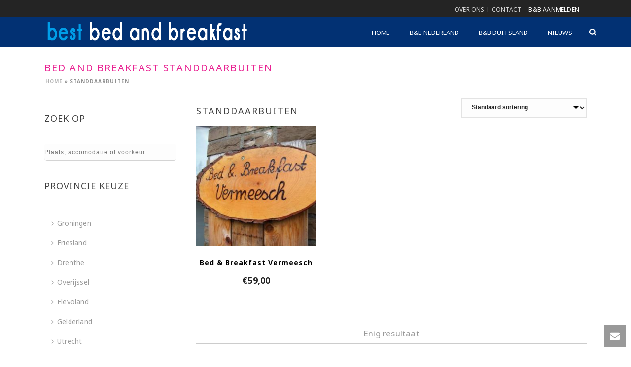

--- FILE ---
content_type: text/html; charset=UTF-8
request_url: https://www.bestbedandbreakfast.nl/bed-and-breakfast-nl/standdaarbuiten/
body_size: 37759
content:
<!DOCTYPE html>
<html lang="nl-NL" >
<head>
	<!-- Google tag (gtag.js) -->
	<script async src="https://www.googletagmanager.com/gtag/js?id=G-W8LS8REK8K"></script>
	<script>
	window.dataLayer = window.dataLayer || [];
	function gtag(){dataLayer.push(arguments);}
	gtag('js', new Date());
	gtag('config', 'G-W8LS8REK8K');
	</script>
		<meta charset="UTF-8" /><meta name="viewport" content="width=device-width, initial-scale=1.0, minimum-scale=1.0, maximum-scale=1.0, user-scalable=0" /><meta http-equiv="X-UA-Compatible" content="IE=edge,chrome=1" /><meta name="format-detection" content="telephone=no"><script type="text/javascript">var ajaxurl = "https://www.bestbedandbreakfast.nl/wp-admin/admin-ajax.php";</script><meta name='robots' content='index, follow, max-image-preview:large, max-snippet:-1, max-video-preview:-1' />

		<style id="critical-path-css" type="text/css">
			body,html{width:100%;height:100%;margin:0;padding:0}.page-preloader{top:0;left:0;z-index:999;position:fixed;height:100%;width:100%;text-align:center}.preloader-preview-area{animation-delay:-.2s;top:50%;-ms-transform:translateY(100%);transform:translateY(100%);margin-top:10px;max-height:calc(50% - 20px);opacity:1;width:100%;text-align:center;position:absolute}.preloader-logo{max-width:90%;top:50%;-ms-transform:translateY(-100%);transform:translateY(-100%);margin:-10px auto 0 auto;max-height:calc(50% - 20px);opacity:1;position:relative}.ball-pulse>div{width:15px;height:15px;border-radius:100%;margin:2px;animation-fill-mode:both;display:inline-block;animation:ball-pulse .75s infinite cubic-bezier(.2,.68,.18,1.08)}.ball-pulse>div:nth-child(1){animation-delay:-.36s}.ball-pulse>div:nth-child(2){animation-delay:-.24s}.ball-pulse>div:nth-child(3){animation-delay:-.12s}@keyframes ball-pulse{0%{transform:scale(1);opacity:1}45%{transform:scale(.1);opacity:.7}80%{transform:scale(1);opacity:1}}.ball-clip-rotate-pulse{position:relative;-ms-transform:translateY(-15px) translateX(-10px);transform:translateY(-15px) translateX(-10px);display:inline-block}.ball-clip-rotate-pulse>div{animation-fill-mode:both;position:absolute;top:0;left:0;border-radius:100%}.ball-clip-rotate-pulse>div:first-child{height:36px;width:36px;top:7px;left:-7px;animation:ball-clip-rotate-pulse-scale 1s 0s cubic-bezier(.09,.57,.49,.9) infinite}.ball-clip-rotate-pulse>div:last-child{position:absolute;width:50px;height:50px;left:-16px;top:-2px;background:0 0;border:2px solid;animation:ball-clip-rotate-pulse-rotate 1s 0s cubic-bezier(.09,.57,.49,.9) infinite;animation-duration:1s}@keyframes ball-clip-rotate-pulse-rotate{0%{transform:rotate(0) scale(1)}50%{transform:rotate(180deg) scale(.6)}100%{transform:rotate(360deg) scale(1)}}@keyframes ball-clip-rotate-pulse-scale{30%{transform:scale(.3)}100%{transform:scale(1)}}@keyframes square-spin{25%{transform:perspective(100px) rotateX(180deg) rotateY(0)}50%{transform:perspective(100px) rotateX(180deg) rotateY(180deg)}75%{transform:perspective(100px) rotateX(0) rotateY(180deg)}100%{transform:perspective(100px) rotateX(0) rotateY(0)}}.square-spin{display:inline-block}.square-spin>div{animation-fill-mode:both;width:50px;height:50px;animation:square-spin 3s 0s cubic-bezier(.09,.57,.49,.9) infinite}.cube-transition{position:relative;-ms-transform:translate(-25px,-25px);transform:translate(-25px,-25px);display:inline-block}.cube-transition>div{animation-fill-mode:both;width:15px;height:15px;position:absolute;top:-5px;left:-5px;animation:cube-transition 1.6s 0s infinite ease-in-out}.cube-transition>div:last-child{animation-delay:-.8s}@keyframes cube-transition{25%{transform:translateX(50px) scale(.5) rotate(-90deg)}50%{transform:translate(50px,50px) rotate(-180deg)}75%{transform:translateY(50px) scale(.5) rotate(-270deg)}100%{transform:rotate(-360deg)}}.ball-scale>div{border-radius:100%;margin:2px;animation-fill-mode:both;display:inline-block;height:60px;width:60px;animation:ball-scale 1s 0s ease-in-out infinite}@keyframes ball-scale{0%{transform:scale(0)}100%{transform:scale(1);opacity:0}}.line-scale>div{animation-fill-mode:both;display:inline-block;width:5px;height:50px;border-radius:2px;margin:2px}.line-scale>div:nth-child(1){animation:line-scale 1s -.5s infinite cubic-bezier(.2,.68,.18,1.08)}.line-scale>div:nth-child(2){animation:line-scale 1s -.4s infinite cubic-bezier(.2,.68,.18,1.08)}.line-scale>div:nth-child(3){animation:line-scale 1s -.3s infinite cubic-bezier(.2,.68,.18,1.08)}.line-scale>div:nth-child(4){animation:line-scale 1s -.2s infinite cubic-bezier(.2,.68,.18,1.08)}.line-scale>div:nth-child(5){animation:line-scale 1s -.1s infinite cubic-bezier(.2,.68,.18,1.08)}@keyframes line-scale{0%{transform:scaley(1)}50%{transform:scaley(.4)}100%{transform:scaley(1)}}.ball-scale-multiple{position:relative;-ms-transform:translateY(30px);transform:translateY(30px);display:inline-block}.ball-scale-multiple>div{border-radius:100%;animation-fill-mode:both;margin:2px;position:absolute;left:-30px;top:0;opacity:0;margin:0;width:50px;height:50px;animation:ball-scale-multiple 1s 0s linear infinite}.ball-scale-multiple>div:nth-child(2){animation-delay:-.2s}.ball-scale-multiple>div:nth-child(3){animation-delay:-.2s}@keyframes ball-scale-multiple{0%{transform:scale(0);opacity:0}5%{opacity:1}100%{transform:scale(1);opacity:0}}.ball-pulse-sync{display:inline-block}.ball-pulse-sync>div{width:15px;height:15px;border-radius:100%;margin:2px;animation-fill-mode:both;display:inline-block}.ball-pulse-sync>div:nth-child(1){animation:ball-pulse-sync .6s -.21s infinite ease-in-out}.ball-pulse-sync>div:nth-child(2){animation:ball-pulse-sync .6s -.14s infinite ease-in-out}.ball-pulse-sync>div:nth-child(3){animation:ball-pulse-sync .6s -70ms infinite ease-in-out}@keyframes ball-pulse-sync{33%{transform:translateY(10px)}66%{transform:translateY(-10px)}100%{transform:translateY(0)}}.transparent-circle{display:inline-block;border-top:.5em solid rgba(255,255,255,.2);border-right:.5em solid rgba(255,255,255,.2);border-bottom:.5em solid rgba(255,255,255,.2);border-left:.5em solid #fff;transform:translateZ(0);animation:transparent-circle 1.1s infinite linear;width:50px;height:50px;border-radius:50%}.transparent-circle:after{border-radius:50%;width:10em;height:10em}@keyframes transparent-circle{0%{transform:rotate(0)}100%{transform:rotate(360deg)}}.ball-spin-fade-loader{position:relative;top:-10px;left:-10px;display:inline-block}.ball-spin-fade-loader>div{width:15px;height:15px;border-radius:100%;margin:2px;animation-fill-mode:both;position:absolute;animation:ball-spin-fade-loader 1s infinite linear}.ball-spin-fade-loader>div:nth-child(1){top:25px;left:0;animation-delay:-.84s;-webkit-animation-delay:-.84s}.ball-spin-fade-loader>div:nth-child(2){top:17.05px;left:17.05px;animation-delay:-.72s;-webkit-animation-delay:-.72s}.ball-spin-fade-loader>div:nth-child(3){top:0;left:25px;animation-delay:-.6s;-webkit-animation-delay:-.6s}.ball-spin-fade-loader>div:nth-child(4){top:-17.05px;left:17.05px;animation-delay:-.48s;-webkit-animation-delay:-.48s}.ball-spin-fade-loader>div:nth-child(5){top:-25px;left:0;animation-delay:-.36s;-webkit-animation-delay:-.36s}.ball-spin-fade-loader>div:nth-child(6){top:-17.05px;left:-17.05px;animation-delay:-.24s;-webkit-animation-delay:-.24s}.ball-spin-fade-loader>div:nth-child(7){top:0;left:-25px;animation-delay:-.12s;-webkit-animation-delay:-.12s}.ball-spin-fade-loader>div:nth-child(8){top:17.05px;left:-17.05px;animation-delay:0s;-webkit-animation-delay:0s}@keyframes ball-spin-fade-loader{50%{opacity:.3;transform:scale(.4)}100%{opacity:1;transform:scale(1)}}		</style>

		
	<!-- This site is optimized with the Yoast SEO Premium plugin v26.3 (Yoast SEO v26.6) - https://yoast.com/wordpress/plugins/seo/ -->
	<title>Bed and breakfast Standdaarbuiten - Best bed and breakfast</title>
	<link rel="canonical" href="https://www.bestbedandbreakfast.nl/bed-and-breakfast-nl/standdaarbuiten/" />
	<meta property="og:locale" content="nl_NL" />
	<meta property="og:type" content="article" />
	<meta property="og:title" content="Standdaarbuiten Archieven" />
	<meta property="og:url" content="https://www.bestbedandbreakfast.nl/bed-and-breakfast-nl/standdaarbuiten/" />
	<meta property="og:site_name" content="Best bed and breakfast" />
	<script type="application/ld+json" class="yoast-schema-graph">{"@context":"https://schema.org","@graph":[{"@type":"CollectionPage","@id":"https://www.bestbedandbreakfast.nl/bed-and-breakfast-nl/standdaarbuiten/","url":"https://www.bestbedandbreakfast.nl/bed-and-breakfast-nl/standdaarbuiten/","name":"Bed and breakfast Standdaarbuiten - Best bed and breakfast","isPartOf":{"@id":"https://www.bestbedandbreakfast.nl/#website"},"primaryImageOfPage":{"@id":"https://www.bestbedandbreakfast.nl/bed-and-breakfast-nl/standdaarbuiten/#primaryimage"},"image":{"@id":"https://www.bestbedandbreakfast.nl/bed-and-breakfast-nl/standdaarbuiten/#primaryimage"},"thumbnailUrl":"https://www.bestbedandbreakfast.nl/wp-content/uploads/2019/06/Bed-Breakfast-Vermeesch-Standdaarbuiten.jpg","breadcrumb":{"@id":"https://www.bestbedandbreakfast.nl/bed-and-breakfast-nl/standdaarbuiten/#breadcrumb"},"inLanguage":"nl-NL"},{"@type":"ImageObject","inLanguage":"nl-NL","@id":"https://www.bestbedandbreakfast.nl/bed-and-breakfast-nl/standdaarbuiten/#primaryimage","url":"https://www.bestbedandbreakfast.nl/wp-content/uploads/2019/06/Bed-Breakfast-Vermeesch-Standdaarbuiten.jpg","contentUrl":"https://www.bestbedandbreakfast.nl/wp-content/uploads/2019/06/Bed-Breakfast-Vermeesch-Standdaarbuiten.jpg","width":500,"height":333,"caption":"Bed & Breakfast Vermeesch in Standdaarbuiten"},{"@type":"BreadcrumbList","@id":"https://www.bestbedandbreakfast.nl/bed-and-breakfast-nl/standdaarbuiten/#breadcrumb","itemListElement":[{"@type":"ListItem","position":1,"name":"Home","item":"https://www.bestbedandbreakfast.nl/"},{"@type":"ListItem","position":2,"name":"Standdaarbuiten"}]},{"@type":"WebSite","@id":"https://www.bestbedandbreakfast.nl/#website","url":"https://www.bestbedandbreakfast.nl/","name":"Best bed and breakfast","description":"Bed and breakfast locaties in heel Nederland","publisher":{"@id":"https://www.bestbedandbreakfast.nl/#organization"},"potentialAction":[{"@type":"SearchAction","target":{"@type":"EntryPoint","urlTemplate":"https://www.bestbedandbreakfast.nl/?s={search_term_string}"},"query-input":{"@type":"PropertyValueSpecification","valueRequired":true,"valueName":"search_term_string"}}],"inLanguage":"nl-NL"},{"@type":"Organization","@id":"https://www.bestbedandbreakfast.nl/#organization","name":"Best bed and breakfast","url":"https://www.bestbedandbreakfast.nl/","logo":{"@type":"ImageObject","inLanguage":"nl-NL","@id":"https://www.bestbedandbreakfast.nl/#/schema/logo/image/","url":"https://www.bestbedandbreakfast.nl/wp-content/uploads/2018/04/bed-and-breakfast-logo.jpg","contentUrl":"https://www.bestbedandbreakfast.nl/wp-content/uploads/2018/04/bed-and-breakfast-logo.jpg","width":417,"height":52,"caption":"Best bed and breakfast"},"image":{"@id":"https://www.bestbedandbreakfast.nl/#/schema/logo/image/"},"sameAs":["https://www.facebook.com/bestbedandbreakfast/","https://x.com/ga_uit","https://www.instagram.com/bestbedandbreakfast/"]}]}</script>
	<!-- / Yoast SEO Premium plugin. -->



<link rel="shortcut icon" href="https://www.bestbedandbreakfast.nl/wp-content/uploads/2023/09/favicon.ico"  />
<script type="text/javascript">window.abb = {};php = {};window.PHP = {};PHP.ajax = "https://www.bestbedandbreakfast.nl/wp-admin/admin-ajax.php";PHP.wp_p_id = "";var mk_header_parallax, mk_banner_parallax, mk_page_parallax, mk_footer_parallax, mk_body_parallax;var mk_images_dir = "https://www.bestbedandbreakfast.nl/wp-content/themes/jupiter/assets/images",mk_theme_js_path = "https://www.bestbedandbreakfast.nl/wp-content/themes/jupiter/assets/js",mk_theme_dir = "https://www.bestbedandbreakfast.nl/wp-content/themes/jupiter",mk_captcha_placeholder = "Enter Captcha",mk_captcha_invalid_txt = "Invalid. Try again.",mk_captcha_correct_txt = "Captcha correct.",mk_responsive_nav_width = 1140,mk_vertical_header_back = "Back",mk_vertical_header_anim = "1",mk_check_rtl = true,mk_grid_width = 1140,mk_ajax_search_option = "fullscreen_search",mk_preloader_bg_color = "#ffffff",mk_accent_color = "#023173",mk_go_to_top =  "true",mk_smooth_scroll =  "true",mk_show_background_video =  "true",mk_preloader_bar_color = "#023173",mk_preloader_logo = "";mk_typekit_id   = "",mk_google_fonts = ["Noto Sans:100italic,200italic,300italic,400italic,500italic,600italic,700italic,800italic,900italic,100,200,300,400,500,600,700,800,900"],mk_global_lazyload = true;</script><style id='wp-img-auto-sizes-contain-inline-css' type='text/css'>
img:is([sizes=auto i],[sizes^="auto," i]){contain-intrinsic-size:3000px 1500px}
/*# sourceURL=wp-img-auto-sizes-contain-inline-css */
</style>

<style id='classic-theme-styles-inline-css' type='text/css'>
/*! This file is auto-generated */
.wp-block-button__link{color:#fff;background-color:#32373c;border-radius:9999px;box-shadow:none;text-decoration:none;padding:calc(.667em + 2px) calc(1.333em + 2px);font-size:1.125em}.wp-block-file__button{background:#32373c;color:#fff;text-decoration:none}
/*# sourceURL=/wp-includes/css/classic-themes.min.css */
</style>
<link rel='stylesheet' id='woocommerce-layout-css' href='https://www.bestbedandbreakfast.nl/wp-content/plugins/woocommerce/assets/css/woocommerce-layout.css?ver=10.4.3' type='text/css' media='all' />
<link rel='stylesheet' id='woocommerce-smallscreen-css' href='https://www.bestbedandbreakfast.nl/wp-content/plugins/woocommerce/assets/css/woocommerce-smallscreen.css?ver=10.4.3' type='text/css' media='only screen and (max-width: 768px)' />
<link rel='stylesheet' id='woocommerce-general-css' href='https://www.bestbedandbreakfast.nl/wp-content/plugins/woocommerce/assets/css/woocommerce.css?ver=10.4.3' type='text/css' media='all' />
<style id='woocommerce-inline-inline-css' type='text/css'>
.woocommerce form .form-row .required { visibility: visible; }
/*# sourceURL=woocommerce-inline-inline-css */
</style>
<link rel='stylesheet' id='aws-style-css' href='https://www.bestbedandbreakfast.nl/wp-content/plugins/advanced-woo-search/assets/css/common.min.css?ver=3.51' type='text/css' media='all' />
<link rel='stylesheet' id='theme-styles-css' href='https://www.bestbedandbreakfast.nl/wp-content/themes/jupiter/assets/stylesheet/min/full-styles.6.12.2.css?ver=1764323300' type='text/css' media='all' />
<style id='theme-styles-inline-css' type='text/css'>

			#wpadminbar {
				-webkit-backface-visibility: hidden;
				backface-visibility: hidden;
				-webkit-perspective: 1000;
				-ms-perspective: 1000;
				perspective: 1000;
				-webkit-transform: translateZ(0px);
				-ms-transform: translateZ(0px);
				transform: translateZ(0px);
			}
			@media screen and (max-width: 600px) {
				#wpadminbar {
					position: fixed !important;
				}
			}
		
body { transform:unset;background-color:#fff; } .hb-custom-header #mk-page-introduce, .mk-header { transform:unset;background-size:cover;-webkit-background-size:cover;-moz-background-size:cover; } .hb-custom-header > div, .mk-header-bg { transform:unset;background-color:#023173; } .mk-classic-nav-bg { transform:unset;background-color:#023173; } .master-holder-bg { transform:unset;background-color:#fff; } #mk-footer { transform:unset;background-color:#2d3035; } #mk-boxed-layout { -webkit-box-shadow:0 0 0px rgba(0, 0, 0, 0); -moz-box-shadow:0 0 0px rgba(0, 0, 0, 0); box-shadow:0 0 0px rgba(0, 0, 0, 0); } .mk-news-tab .mk-tabs-tabs .is-active a, .mk-fancy-title.pattern-style span, .mk-fancy-title.pattern-style.color-gradient span:after, .page-bg-color { background-color:#fff; } .page-title { font-size:20px; color:#e92292; text-transform:uppercase; font-weight:inherit; letter-spacing:2px; } .page-subtitle { font-size:14px; line-height:100%; color:#757575; font-size:14px; text-transform:none; } .mk-header.sticky-style-fixed.a-sticky .mk-header-holder{ border-bottom:1px solid #003f72; } .header-style-1 .mk-header-padding-wrapper, .header-style-2 .mk-header-padding-wrapper, .header-style-3 .mk-header-padding-wrapper { padding-top:96px; } .mk-process-steps[max-width~="950px"] ul::before { display:none !important; } .mk-process-steps[max-width~="950px"] li { margin-bottom:30px !important; width:100% !important; text-align:center; } .mk-event-countdown-ul[max-width~="750px"] li { width:90%; display:block; margin:0 auto 15px; } body { font-family:Noto Sans } @font-face { font-family:'star'; src:url('https://www.bestbedandbreakfast.nl/wp-content/themes/jupiter/assets/stylesheet/fonts/star/font.eot'); src:url('https://www.bestbedandbreakfast.nl/wp-content/themes/jupiter/assets/stylesheet/fonts/star/font.eot?#iefix') format('embedded-opentype'), url('https://www.bestbedandbreakfast.nl/wp-content/themes/jupiter/assets/stylesheet/fonts/star/font.woff') format('woff'), url('https://www.bestbedandbreakfast.nl/wp-content/themes/jupiter/assets/stylesheet/fonts/star/font.ttf') format('truetype'), url('https://www.bestbedandbreakfast.nl/wp-content/themes/jupiter/assets/stylesheet/fonts/star/font.svg#star') format('svg'); font-weight:normal; font-style:normal; } @font-face { font-family:'WooCommerce'; src:url('https://www.bestbedandbreakfast.nl/wp-content/themes/jupiter/assets/stylesheet/fonts/woocommerce/font.eot'); src:url('https://www.bestbedandbreakfast.nl/wp-content/themes/jupiter/assets/stylesheet/fonts/woocommerce/font.eot?#iefix') format('embedded-opentype'), url('https://www.bestbedandbreakfast.nl/wp-content/themes/jupiter/assets/stylesheet/fonts/woocommerce/font.woff') format('woff'), url('https://www.bestbedandbreakfast.nl/wp-content/themes/jupiter/assets/stylesheet/fonts/woocommerce/font.ttf') format('truetype'), url('https://www.bestbedandbreakfast.nl/wp-content/themes/jupiter/assets/stylesheet/fonts/woocommerce/font.svg#WooCommerce') format('svg'); font-weight:normal; font-style:normal; } .single_add_to_cart_button{display:none !important;}
/*# sourceURL=theme-styles-inline-css */
</style>
<link rel='stylesheet' id='mkhb-render-css' href='https://www.bestbedandbreakfast.nl/wp-content/themes/jupiter/header-builder/includes/assets/css/mkhb-render.css?ver=6.12.2' type='text/css' media='all' />
<link rel='stylesheet' id='mkhb-row-css' href='https://www.bestbedandbreakfast.nl/wp-content/themes/jupiter/header-builder/includes/assets/css/mkhb-row.css?ver=6.12.2' type='text/css' media='all' />
<link rel='stylesheet' id='mkhb-column-css' href='https://www.bestbedandbreakfast.nl/wp-content/themes/jupiter/header-builder/includes/assets/css/mkhb-column.css?ver=6.12.2' type='text/css' media='all' />
<link rel='stylesheet' id='mk-woocommerce-common-css' href='https://www.bestbedandbreakfast.nl/wp-content/themes/jupiter/assets/stylesheet/plugins/min/woocommerce-common.6.12.2.css?ver=1764324252' type='text/css' media='all' />
<link rel='stylesheet' id='mk-cz-woocommerce-css' href='https://www.bestbedandbreakfast.nl/wp-content/themes/jupiter/framework/admin/customizer/woocommerce/assets/css/woocommerce.6.12.2.css?ver=1764324584' type='text/css' media='all' />
<link rel='stylesheet' id='theme-options-css' href='https://www.bestbedandbreakfast.nl/wp-content/uploads/mk_assets/theme-options-production-1764076592.css?ver=1764076585' type='text/css' media='all' />
<link rel='stylesheet' id='mk-style-css' href='https://www.bestbedandbreakfast.nl/wp-content/themes/vdash/style.css?ver=6.9' type='text/css' media='all' />
<script type="text/javascript" data-noptimize='' data-no-minify='' src="https://www.bestbedandbreakfast.nl/wp-content/themes/jupiter/assets/js/plugins/wp-enqueue/min/webfontloader.js?ver=6.9" id="mk-webfontloader-js"></script>
<script type="text/javascript" id="mk-webfontloader-js-after">
/* <![CDATA[ */
WebFontConfig = {
	timeout: 2000
}

if ( mk_typekit_id.length > 0 ) {
	WebFontConfig.typekit = {
		id: mk_typekit_id
	}
}

if ( mk_google_fonts.length > 0 ) {
	WebFontConfig.google = {
		families:  mk_google_fonts
	}
}

if ( (mk_google_fonts.length > 0 || mk_typekit_id.length > 0) && navigator.userAgent.indexOf("Speed Insights") == -1) {
	WebFont.load( WebFontConfig );
}
		
//# sourceURL=mk-webfontloader-js-after
/* ]]> */
</script>
<script type="text/javascript" src="https://www.bestbedandbreakfast.nl/wp-includes/js/jquery/jquery.min.js?ver=3.7.1" id="jquery-core-js"></script>
<script type="text/javascript" src="https://www.bestbedandbreakfast.nl/wp-includes/js/jquery/jquery-migrate.min.js?ver=3.4.1" id="jquery-migrate-js"></script>
<script type="text/javascript" src="https://www.bestbedandbreakfast.nl/wp-content/plugins/woocommerce/assets/js/jquery-blockui/jquery.blockUI.min.js?ver=2.7.0-wc.10.4.3" id="wc-jquery-blockui-js" defer="defer" data-wp-strategy="defer"></script>
<script type="text/javascript" src="https://www.bestbedandbreakfast.nl/wp-content/plugins/woocommerce/assets/js/js-cookie/js.cookie.min.js?ver=2.1.4-wc.10.4.3" id="wc-js-cookie-js" defer="defer" data-wp-strategy="defer"></script>
<script type="text/javascript" id="woocommerce-js-extra">
/* <![CDATA[ */
var woocommerce_params = {"ajax_url":"/wp-admin/admin-ajax.php","wc_ajax_url":"/?wc-ajax=%%endpoint%%","i18n_password_show":"Wachtwoord weergeven","i18n_password_hide":"Wachtwoord verbergen"};
//# sourceURL=woocommerce-js-extra
/* ]]> */
</script>
<script type="text/javascript" src="https://www.bestbedandbreakfast.nl/wp-content/plugins/woocommerce/assets/js/frontend/woocommerce.min.js?ver=10.4.3" id="woocommerce-js" defer="defer" data-wp-strategy="defer"></script>
<script></script><link rel="https://api.w.org/" href="https://www.bestbedandbreakfast.nl/wp-json/" /><link rel="alternate" title="JSON" type="application/json" href="https://www.bestbedandbreakfast.nl/wp-json/wp/v2/product_cat/2501" /><link rel="EditURI" type="application/rsd+xml" title="RSD" href="https://www.bestbedandbreakfast.nl/xmlrpc.php?rsd" />
<meta name="generator" content="WordPress 6.9" />
<meta name="generator" content="WooCommerce 10.4.3" />
<meta name="ti-site-data" content="[base64]" /><meta itemprop="author" content="beheerder" /><meta itemprop="datePublished" content="juni 30, 2019" /><meta itemprop="dateModified" content="juni 30, 2019" /><meta itemprop="publisher" content="Best bed and breakfast" /><script> var isTest = false; </script>	<noscript><style>.woocommerce-product-gallery{ opacity: 1 !important; }</style></noscript>
	<meta name="generator" content="Powered by WPBakery Page Builder - drag and drop page builder for WordPress."/>
<meta name="generator" content="Best Bed and Breakfast Child Theme 1.4" /><noscript><style> .wpb_animate_when_almost_visible { opacity: 1; }</style></noscript>	<style id='wp-block-heading-inline-css' type='text/css'>
h1:where(.wp-block-heading).has-background,h2:where(.wp-block-heading).has-background,h3:where(.wp-block-heading).has-background,h4:where(.wp-block-heading).has-background,h5:where(.wp-block-heading).has-background,h6:where(.wp-block-heading).has-background{padding:1.25em 2.375em}h1.has-text-align-left[style*=writing-mode]:where([style*=vertical-lr]),h1.has-text-align-right[style*=writing-mode]:where([style*=vertical-rl]),h2.has-text-align-left[style*=writing-mode]:where([style*=vertical-lr]),h2.has-text-align-right[style*=writing-mode]:where([style*=vertical-rl]),h3.has-text-align-left[style*=writing-mode]:where([style*=vertical-lr]),h3.has-text-align-right[style*=writing-mode]:where([style*=vertical-rl]),h4.has-text-align-left[style*=writing-mode]:where([style*=vertical-lr]),h4.has-text-align-right[style*=writing-mode]:where([style*=vertical-rl]),h5.has-text-align-left[style*=writing-mode]:where([style*=vertical-lr]),h5.has-text-align-right[style*=writing-mode]:where([style*=vertical-rl]),h6.has-text-align-left[style*=writing-mode]:where([style*=vertical-lr]),h6.has-text-align-right[style*=writing-mode]:where([style*=vertical-rl]){rotate:180deg}
/*# sourceURL=https://www.bestbedandbreakfast.nl/wp-includes/blocks/heading/style.min.css */
</style>
<link rel='stylesheet' id='wc-blocks-style-css' href='https://www.bestbedandbreakfast.nl/wp-content/plugins/woocommerce/assets/client/blocks/wc-blocks.css?ver=wc-10.4.3' type='text/css' media='all' />
<style id='global-styles-inline-css' type='text/css'>
:root{--wp--preset--aspect-ratio--square: 1;--wp--preset--aspect-ratio--4-3: 4/3;--wp--preset--aspect-ratio--3-4: 3/4;--wp--preset--aspect-ratio--3-2: 3/2;--wp--preset--aspect-ratio--2-3: 2/3;--wp--preset--aspect-ratio--16-9: 16/9;--wp--preset--aspect-ratio--9-16: 9/16;--wp--preset--color--black: #000000;--wp--preset--color--cyan-bluish-gray: #abb8c3;--wp--preset--color--white: #ffffff;--wp--preset--color--pale-pink: #f78da7;--wp--preset--color--vivid-red: #cf2e2e;--wp--preset--color--luminous-vivid-orange: #ff6900;--wp--preset--color--luminous-vivid-amber: #fcb900;--wp--preset--color--light-green-cyan: #7bdcb5;--wp--preset--color--vivid-green-cyan: #00d084;--wp--preset--color--pale-cyan-blue: #8ed1fc;--wp--preset--color--vivid-cyan-blue: #0693e3;--wp--preset--color--vivid-purple: #9b51e0;--wp--preset--gradient--vivid-cyan-blue-to-vivid-purple: linear-gradient(135deg,rgb(6,147,227) 0%,rgb(155,81,224) 100%);--wp--preset--gradient--light-green-cyan-to-vivid-green-cyan: linear-gradient(135deg,rgb(122,220,180) 0%,rgb(0,208,130) 100%);--wp--preset--gradient--luminous-vivid-amber-to-luminous-vivid-orange: linear-gradient(135deg,rgb(252,185,0) 0%,rgb(255,105,0) 100%);--wp--preset--gradient--luminous-vivid-orange-to-vivid-red: linear-gradient(135deg,rgb(255,105,0) 0%,rgb(207,46,46) 100%);--wp--preset--gradient--very-light-gray-to-cyan-bluish-gray: linear-gradient(135deg,rgb(238,238,238) 0%,rgb(169,184,195) 100%);--wp--preset--gradient--cool-to-warm-spectrum: linear-gradient(135deg,rgb(74,234,220) 0%,rgb(151,120,209) 20%,rgb(207,42,186) 40%,rgb(238,44,130) 60%,rgb(251,105,98) 80%,rgb(254,248,76) 100%);--wp--preset--gradient--blush-light-purple: linear-gradient(135deg,rgb(255,206,236) 0%,rgb(152,150,240) 100%);--wp--preset--gradient--blush-bordeaux: linear-gradient(135deg,rgb(254,205,165) 0%,rgb(254,45,45) 50%,rgb(107,0,62) 100%);--wp--preset--gradient--luminous-dusk: linear-gradient(135deg,rgb(255,203,112) 0%,rgb(199,81,192) 50%,rgb(65,88,208) 100%);--wp--preset--gradient--pale-ocean: linear-gradient(135deg,rgb(255,245,203) 0%,rgb(182,227,212) 50%,rgb(51,167,181) 100%);--wp--preset--gradient--electric-grass: linear-gradient(135deg,rgb(202,248,128) 0%,rgb(113,206,126) 100%);--wp--preset--gradient--midnight: linear-gradient(135deg,rgb(2,3,129) 0%,rgb(40,116,252) 100%);--wp--preset--font-size--small: 13px;--wp--preset--font-size--medium: 20px;--wp--preset--font-size--large: 36px;--wp--preset--font-size--x-large: 42px;--wp--preset--spacing--20: 0.44rem;--wp--preset--spacing--30: 0.67rem;--wp--preset--spacing--40: 1rem;--wp--preset--spacing--50: 1.5rem;--wp--preset--spacing--60: 2.25rem;--wp--preset--spacing--70: 3.38rem;--wp--preset--spacing--80: 5.06rem;--wp--preset--shadow--natural: 6px 6px 9px rgba(0, 0, 0, 0.2);--wp--preset--shadow--deep: 12px 12px 50px rgba(0, 0, 0, 0.4);--wp--preset--shadow--sharp: 6px 6px 0px rgba(0, 0, 0, 0.2);--wp--preset--shadow--outlined: 6px 6px 0px -3px rgb(255, 255, 255), 6px 6px rgb(0, 0, 0);--wp--preset--shadow--crisp: 6px 6px 0px rgb(0, 0, 0);}:where(.is-layout-flex){gap: 0.5em;}:where(.is-layout-grid){gap: 0.5em;}body .is-layout-flex{display: flex;}.is-layout-flex{flex-wrap: wrap;align-items: center;}.is-layout-flex > :is(*, div){margin: 0;}body .is-layout-grid{display: grid;}.is-layout-grid > :is(*, div){margin: 0;}:where(.wp-block-columns.is-layout-flex){gap: 2em;}:where(.wp-block-columns.is-layout-grid){gap: 2em;}:where(.wp-block-post-template.is-layout-flex){gap: 1.25em;}:where(.wp-block-post-template.is-layout-grid){gap: 1.25em;}.has-black-color{color: var(--wp--preset--color--black) !important;}.has-cyan-bluish-gray-color{color: var(--wp--preset--color--cyan-bluish-gray) !important;}.has-white-color{color: var(--wp--preset--color--white) !important;}.has-pale-pink-color{color: var(--wp--preset--color--pale-pink) !important;}.has-vivid-red-color{color: var(--wp--preset--color--vivid-red) !important;}.has-luminous-vivid-orange-color{color: var(--wp--preset--color--luminous-vivid-orange) !important;}.has-luminous-vivid-amber-color{color: var(--wp--preset--color--luminous-vivid-amber) !important;}.has-light-green-cyan-color{color: var(--wp--preset--color--light-green-cyan) !important;}.has-vivid-green-cyan-color{color: var(--wp--preset--color--vivid-green-cyan) !important;}.has-pale-cyan-blue-color{color: var(--wp--preset--color--pale-cyan-blue) !important;}.has-vivid-cyan-blue-color{color: var(--wp--preset--color--vivid-cyan-blue) !important;}.has-vivid-purple-color{color: var(--wp--preset--color--vivid-purple) !important;}.has-black-background-color{background-color: var(--wp--preset--color--black) !important;}.has-cyan-bluish-gray-background-color{background-color: var(--wp--preset--color--cyan-bluish-gray) !important;}.has-white-background-color{background-color: var(--wp--preset--color--white) !important;}.has-pale-pink-background-color{background-color: var(--wp--preset--color--pale-pink) !important;}.has-vivid-red-background-color{background-color: var(--wp--preset--color--vivid-red) !important;}.has-luminous-vivid-orange-background-color{background-color: var(--wp--preset--color--luminous-vivid-orange) !important;}.has-luminous-vivid-amber-background-color{background-color: var(--wp--preset--color--luminous-vivid-amber) !important;}.has-light-green-cyan-background-color{background-color: var(--wp--preset--color--light-green-cyan) !important;}.has-vivid-green-cyan-background-color{background-color: var(--wp--preset--color--vivid-green-cyan) !important;}.has-pale-cyan-blue-background-color{background-color: var(--wp--preset--color--pale-cyan-blue) !important;}.has-vivid-cyan-blue-background-color{background-color: var(--wp--preset--color--vivid-cyan-blue) !important;}.has-vivid-purple-background-color{background-color: var(--wp--preset--color--vivid-purple) !important;}.has-black-border-color{border-color: var(--wp--preset--color--black) !important;}.has-cyan-bluish-gray-border-color{border-color: var(--wp--preset--color--cyan-bluish-gray) !important;}.has-white-border-color{border-color: var(--wp--preset--color--white) !important;}.has-pale-pink-border-color{border-color: var(--wp--preset--color--pale-pink) !important;}.has-vivid-red-border-color{border-color: var(--wp--preset--color--vivid-red) !important;}.has-luminous-vivid-orange-border-color{border-color: var(--wp--preset--color--luminous-vivid-orange) !important;}.has-luminous-vivid-amber-border-color{border-color: var(--wp--preset--color--luminous-vivid-amber) !important;}.has-light-green-cyan-border-color{border-color: var(--wp--preset--color--light-green-cyan) !important;}.has-vivid-green-cyan-border-color{border-color: var(--wp--preset--color--vivid-green-cyan) !important;}.has-pale-cyan-blue-border-color{border-color: var(--wp--preset--color--pale-cyan-blue) !important;}.has-vivid-cyan-blue-border-color{border-color: var(--wp--preset--color--vivid-cyan-blue) !important;}.has-vivid-purple-border-color{border-color: var(--wp--preset--color--vivid-purple) !important;}.has-vivid-cyan-blue-to-vivid-purple-gradient-background{background: var(--wp--preset--gradient--vivid-cyan-blue-to-vivid-purple) !important;}.has-light-green-cyan-to-vivid-green-cyan-gradient-background{background: var(--wp--preset--gradient--light-green-cyan-to-vivid-green-cyan) !important;}.has-luminous-vivid-amber-to-luminous-vivid-orange-gradient-background{background: var(--wp--preset--gradient--luminous-vivid-amber-to-luminous-vivid-orange) !important;}.has-luminous-vivid-orange-to-vivid-red-gradient-background{background: var(--wp--preset--gradient--luminous-vivid-orange-to-vivid-red) !important;}.has-very-light-gray-to-cyan-bluish-gray-gradient-background{background: var(--wp--preset--gradient--very-light-gray-to-cyan-bluish-gray) !important;}.has-cool-to-warm-spectrum-gradient-background{background: var(--wp--preset--gradient--cool-to-warm-spectrum) !important;}.has-blush-light-purple-gradient-background{background: var(--wp--preset--gradient--blush-light-purple) !important;}.has-blush-bordeaux-gradient-background{background: var(--wp--preset--gradient--blush-bordeaux) !important;}.has-luminous-dusk-gradient-background{background: var(--wp--preset--gradient--luminous-dusk) !important;}.has-pale-ocean-gradient-background{background: var(--wp--preset--gradient--pale-ocean) !important;}.has-electric-grass-gradient-background{background: var(--wp--preset--gradient--electric-grass) !important;}.has-midnight-gradient-background{background: var(--wp--preset--gradient--midnight) !important;}.has-small-font-size{font-size: var(--wp--preset--font-size--small) !important;}.has-medium-font-size{font-size: var(--wp--preset--font-size--medium) !important;}.has-large-font-size{font-size: var(--wp--preset--font-size--large) !important;}.has-x-large-font-size{font-size: var(--wp--preset--font-size--x-large) !important;}
/*# sourceURL=global-styles-inline-css */
</style>
<link rel='stylesheet' id='select2-css' href='https://www.bestbedandbreakfast.nl/wp-content/plugins/woocommerce/assets/css/select2.css?ver=10.4.3' type='text/css' media='all' />
<link rel='stylesheet' id='jupiter-donut-shortcodes-css' href='https://www.bestbedandbreakfast.nl/wp-content/plugins/jupiter-donut/assets/css/shortcodes-styles.min.css?ver=1.6.4' type='text/css' media='all' />
<link rel='stylesheet' id='photoswipe-css' href='https://www.bestbedandbreakfast.nl/wp-content/plugins/woocommerce/assets/css/photoswipe/photoswipe.min.css?ver=10.4.3' type='text/css' media='all' />
<link rel='stylesheet' id='photoswipe-default-skin-css' href='https://www.bestbedandbreakfast.nl/wp-content/plugins/woocommerce/assets/css/photoswipe/default-skin/default-skin.min.css?ver=10.4.3' type='text/css' media='all' />
</head>

<body class="archive tax-product_cat term-standdaarbuiten term-2501 wp-theme-jupiter wp-child-theme-vdash theme-jupiter woocommerce woocommerce-page woocommerce-no-js mk-customizer columns-3 mk-sh-pl-hover-style-none wpb-js-composer js-comp-ver-8.6.1 vc_responsive" itemscope="itemscope" itemtype="https://schema.org/WebPage"  data-adminbar="">
	<!-- Google Tag Manager (noscript) -->
	<noscript><iframe src="https://www.googletagmanager.com/ns.html?id=GTM-5G8WPG7"
	height="0" width="0" style="display:none;visibility:hidden"></iframe></noscript>
	<!-- End Google Tag Manager (noscript) -->

	
	
	<!-- Target for scroll anchors to achieve native browser bahaviour + possible enhancements like smooth scrolling -->
	<div id="top-of-page"></div>

		<div id="mk-boxed-layout">

			<div id="mk-theme-container" >

				 
    <header data-height='60'
                data-sticky-height='40'
                data-responsive-height='40'
                data-transparent-skin=''
                data-header-style='1'
                data-sticky-style='fixed'
                data-sticky-offset='header' id="mk-header-1" class="mk-header header-style-1 header-align-left  toolbar-true menu-hover-5 sticky-style-fixed mk-background-stretch boxed-header " role="banner" itemscope="itemscope" itemtype="https://schema.org/WPHeader" >
                    <div class="mk-header-holder">
                                
<div class="mk-header-toolbar">

			<div class="mk-grid header-grid">
	
		<div class="mk-header-toolbar-holder">

		<nav class="mk-toolbar-navigation"><ul id="menu-topbar" class="menu"><li id="menu-item-34154" class="menu-item menu-item-type-post_type menu-item-object-page"><a href="https://www.bestbedandbreakfast.nl/over-ons/"><span class="meni-item-text">Over ons</span></a></li>
<li id="menu-item-34153" class="menu-item menu-item-type-post_type menu-item-object-page"><a href="https://www.bestbedandbreakfast.nl/contact/"><span class="meni-item-text">Contact</span></a></li>
<li id="menu-item-33502" class="cta-button menu-item menu-item-type-post_type menu-item-object-page"><a href="https://www.bestbedandbreakfast.nl/aanmelden/"><span class="meni-item-text">B&#038;B aanmelden</span></a></li>
</ul></nav>
		</div>

			</div>
	
</div>
                <div class="mk-header-inner add-header-height">

                    <div class="mk-header-bg "></div>

                                            <div class="mk-toolbar-resposnive-icon"><svg  class="mk-svg-icon" data-name="mk-icon-chevron-down" data-cacheid="icon-697c7afc777d3" xmlns="http://www.w3.org/2000/svg" viewBox="0 0 1792 1792"><path d="M1683 808l-742 741q-19 19-45 19t-45-19l-742-741q-19-19-19-45.5t19-45.5l166-165q19-19 45-19t45 19l531 531 531-531q19-19 45-19t45 19l166 165q19 19 19 45.5t-19 45.5z"/></svg></div>
                    
                                                <div class="mk-grid header-grid">
                    
                            <div class="mk-header-nav-container one-row-style menu-hover-style-5" role="navigation" itemscope="itemscope" itemtype="https://schema.org/SiteNavigationElement" >
                                <nav class="mk-main-navigation js-main-nav"><ul id="menu-mainmenu" class="main-navigation-ul"><li id="menu-item-35610" class="menu-item menu-item-type-post_type menu-item-object-page menu-item-home no-mega-menu"><a class="menu-item-link js-smooth-scroll"  href="https://www.bestbedandbreakfast.nl/">Home</a></li>
<li id="menu-item-35611" class="menu-item menu-item-type-post_type menu-item-object-page menu-item-has-children no-mega-menu"><a class="menu-item-link js-smooth-scroll"  href="https://www.bestbedandbreakfast.nl/alle-accomodaties/">B&#038;B Nederland</a>
<ul style="" class="sub-menu ">
	<li id="menu-item-35612" class="menu-item menu-item-type-taxonomy menu-item-object-product_cat"><a class="menu-item-link js-smooth-scroll"  href="https://www.bestbedandbreakfast.nl/bed-and-breakfast-nl/regio-groningen/">Groningen</a></li>
	<li id="menu-item-35606" class="menu-item menu-item-type-taxonomy menu-item-object-product_cat"><a class="menu-item-link js-smooth-scroll"  href="https://www.bestbedandbreakfast.nl/bed-and-breakfast-nl/friesland/">Friesland</a></li>
	<li id="menu-item-35618" class="menu-item menu-item-type-taxonomy menu-item-object-product_cat"><a class="menu-item-link js-smooth-scroll"  href="https://www.bestbedandbreakfast.nl/bed-and-breakfast-nl/drenthe/">Drenthe</a></li>
	<li id="menu-item-35609" class="menu-item menu-item-type-taxonomy menu-item-object-product_cat"><a class="menu-item-link js-smooth-scroll"  href="https://www.bestbedandbreakfast.nl/bed-and-breakfast-nl/overijssel/">Overijssel</a></li>
	<li id="menu-item-35614" class="menu-item menu-item-type-taxonomy menu-item-object-product_cat"><a class="menu-item-link js-smooth-scroll"  href="https://www.bestbedandbreakfast.nl/bed-and-breakfast-nl/flevoland/">Flevoland</a></li>
	<li id="menu-item-35605" class="menu-item menu-item-type-taxonomy menu-item-object-product_cat"><a class="menu-item-link js-smooth-scroll"  href="https://www.bestbedandbreakfast.nl/bed-and-breakfast-nl/gelderland/">Gelderland</a></li>
	<li id="menu-item-35615" class="menu-item menu-item-type-taxonomy menu-item-object-product_cat"><a class="menu-item-link js-smooth-scroll"  href="https://www.bestbedandbreakfast.nl/bed-and-breakfast-nl/utrecht/">Utrecht</a></li>
	<li id="menu-item-35602" class="menu-item menu-item-type-taxonomy menu-item-object-product_cat"><a class="menu-item-link js-smooth-scroll"  href="https://www.bestbedandbreakfast.nl/bed-and-breakfast-nl/noord-holland/">Noord-Holland</a></li>
	<li id="menu-item-35603" class="menu-item menu-item-type-taxonomy menu-item-object-product_cat"><a class="menu-item-link js-smooth-scroll"  href="https://www.bestbedandbreakfast.nl/bed-and-breakfast-nl/zuid-holland/">Zuid-Holland</a></li>
	<li id="menu-item-35604" class="menu-item menu-item-type-taxonomy menu-item-object-product_cat"><a class="menu-item-link js-smooth-scroll"  href="https://www.bestbedandbreakfast.nl/bed-and-breakfast-nl/zeeland/">Zeeland</a></li>
	<li id="menu-item-35607" class="menu-item menu-item-type-taxonomy menu-item-object-product_cat"><a class="menu-item-link js-smooth-scroll"  href="https://www.bestbedandbreakfast.nl/bed-and-breakfast-nl/limburg/">Limburg</a></li>
	<li id="menu-item-35608" class="menu-item menu-item-type-taxonomy menu-item-object-product_cat"><a class="menu-item-link js-smooth-scroll"  href="https://www.bestbedandbreakfast.nl/bed-and-breakfast-nl/noord-brabant/">Noord-Brabant</a></li>
</ul>
</li>
<li id="menu-item-35617" class="menu-item menu-item-type-post_type menu-item-object-page no-mega-menu"><a class="menu-item-link js-smooth-scroll"  href="https://www.bestbedandbreakfast.nl/accommodaties/">B&#038;B Duitsland</a></li>
<li id="menu-item-35616" class="menu-item menu-item-type-post_type menu-item-object-page no-mega-menu"><a class="menu-item-link js-smooth-scroll"  href="https://www.bestbedandbreakfast.nl/nieuws/">Nieuws</a></li>
</ul></nav>
	<div class="main-nav-side-search">
		<a class="mk-search-trigger add-header-height mk-fullscreen-trigger" href="#"><i class="mk-svg-icon-wrapper"><svg  class="mk-svg-icon" data-name="mk-icon-search" data-cacheid="icon-697c7afc7b018" style=" height:16px; width: 14.857142857143px; "  xmlns="http://www.w3.org/2000/svg" viewBox="0 0 1664 1792"><path d="M1152 832q0-185-131.5-316.5t-316.5-131.5-316.5 131.5-131.5 316.5 131.5 316.5 316.5 131.5 316.5-131.5 131.5-316.5zm512 832q0 52-38 90t-90 38q-54 0-90-38l-343-342q-179 124-399 124-143 0-273.5-55.5t-225-150-150-225-55.5-273.5 55.5-273.5 150-225 225-150 273.5-55.5 273.5 55.5 225 150 150 225 55.5 273.5q0 220-124 399l343 343q37 37 37 90z"/></svg></i></a>
	</div>

                            </div>
                            
<div class="mk-nav-responsive-link">
    <div class="mk-css-icon-menu">
        <div class="mk-css-icon-menu-line-1"></div>
        <div class="mk-css-icon-menu-line-2"></div>
        <div class="mk-css-icon-menu-line-3"></div>
    </div>
</div>	<div class=" header-logo fit-logo-img add-header-height  ">
		<a href="https://www.bestbedandbreakfast.nl/" title="Best bed and breakfast">

			<img class="mk-desktop-logo dark-logo "
				title="Bed and breakfast locaties in heel Nederland"
				alt="Bed and breakfast locaties in heel Nederland"
				src="https://www.bestbedandbreakfast.nl/wp-content/uploads/2016/05/bed-and-breakfast-logo.png" />

			
			
					</a>
	</div>

                                            </div>
                    
                    <div class="mk-header-right">
                                            </div>

                </div>
                
<div class="mk-responsive-wrap">

	<nav class="menu-mainmenu-container"><ul id="menu-mainmenu-1" class="mk-responsive-nav"><li id="responsive-menu-item-35610" class="menu-item menu-item-type-post_type menu-item-object-page menu-item-home"><a class="menu-item-link js-smooth-scroll"  href="https://www.bestbedandbreakfast.nl/">Home</a></li>
<li id="responsive-menu-item-35611" class="menu-item menu-item-type-post_type menu-item-object-page menu-item-has-children"><a class="menu-item-link js-smooth-scroll"  href="https://www.bestbedandbreakfast.nl/alle-accomodaties/">B&#038;B Nederland</a><span class="mk-nav-arrow mk-nav-sub-closed"><svg  class="mk-svg-icon" data-name="mk-moon-arrow-down" data-cacheid="icon-697c7afc7c772" style=" height:16px; width: 16px; "  xmlns="http://www.w3.org/2000/svg" viewBox="0 0 512 512"><path d="M512 192l-96-96-160 160-160-160-96 96 256 255.999z"/></svg></span>
<ul class="sub-menu ">
	<li id="responsive-menu-item-35612" class="menu-item menu-item-type-taxonomy menu-item-object-product_cat"><a class="menu-item-link js-smooth-scroll"  href="https://www.bestbedandbreakfast.nl/bed-and-breakfast-nl/regio-groningen/">Groningen</a></li>
	<li id="responsive-menu-item-35606" class="menu-item menu-item-type-taxonomy menu-item-object-product_cat"><a class="menu-item-link js-smooth-scroll"  href="https://www.bestbedandbreakfast.nl/bed-and-breakfast-nl/friesland/">Friesland</a></li>
	<li id="responsive-menu-item-35618" class="menu-item menu-item-type-taxonomy menu-item-object-product_cat"><a class="menu-item-link js-smooth-scroll"  href="https://www.bestbedandbreakfast.nl/bed-and-breakfast-nl/drenthe/">Drenthe</a></li>
	<li id="responsive-menu-item-35609" class="menu-item menu-item-type-taxonomy menu-item-object-product_cat"><a class="menu-item-link js-smooth-scroll"  href="https://www.bestbedandbreakfast.nl/bed-and-breakfast-nl/overijssel/">Overijssel</a></li>
	<li id="responsive-menu-item-35614" class="menu-item menu-item-type-taxonomy menu-item-object-product_cat"><a class="menu-item-link js-smooth-scroll"  href="https://www.bestbedandbreakfast.nl/bed-and-breakfast-nl/flevoland/">Flevoland</a></li>
	<li id="responsive-menu-item-35605" class="menu-item menu-item-type-taxonomy menu-item-object-product_cat"><a class="menu-item-link js-smooth-scroll"  href="https://www.bestbedandbreakfast.nl/bed-and-breakfast-nl/gelderland/">Gelderland</a></li>
	<li id="responsive-menu-item-35615" class="menu-item menu-item-type-taxonomy menu-item-object-product_cat"><a class="menu-item-link js-smooth-scroll"  href="https://www.bestbedandbreakfast.nl/bed-and-breakfast-nl/utrecht/">Utrecht</a></li>
	<li id="responsive-menu-item-35602" class="menu-item menu-item-type-taxonomy menu-item-object-product_cat"><a class="menu-item-link js-smooth-scroll"  href="https://www.bestbedandbreakfast.nl/bed-and-breakfast-nl/noord-holland/">Noord-Holland</a></li>
	<li id="responsive-menu-item-35603" class="menu-item menu-item-type-taxonomy menu-item-object-product_cat"><a class="menu-item-link js-smooth-scroll"  href="https://www.bestbedandbreakfast.nl/bed-and-breakfast-nl/zuid-holland/">Zuid-Holland</a></li>
	<li id="responsive-menu-item-35604" class="menu-item menu-item-type-taxonomy menu-item-object-product_cat"><a class="menu-item-link js-smooth-scroll"  href="https://www.bestbedandbreakfast.nl/bed-and-breakfast-nl/zeeland/">Zeeland</a></li>
	<li id="responsive-menu-item-35607" class="menu-item menu-item-type-taxonomy menu-item-object-product_cat"><a class="menu-item-link js-smooth-scroll"  href="https://www.bestbedandbreakfast.nl/bed-and-breakfast-nl/limburg/">Limburg</a></li>
	<li id="responsive-menu-item-35608" class="menu-item menu-item-type-taxonomy menu-item-object-product_cat"><a class="menu-item-link js-smooth-scroll"  href="https://www.bestbedandbreakfast.nl/bed-and-breakfast-nl/noord-brabant/">Noord-Brabant</a></li>
</ul>
</li>
<li id="responsive-menu-item-35617" class="menu-item menu-item-type-post_type menu-item-object-page"><a class="menu-item-link js-smooth-scroll"  href="https://www.bestbedandbreakfast.nl/accommodaties/">B&#038;B Duitsland</a></li>
<li id="responsive-menu-item-35616" class="menu-item menu-item-type-post_type menu-item-object-page"><a class="menu-item-link js-smooth-scroll"  href="https://www.bestbedandbreakfast.nl/nieuws/">Nieuws</a></li>
</ul></nav>
			<form class="responsive-searchform" method="get" action="https://www.bestbedandbreakfast.nl/">
		    <input type="text" class="text-input" value="" name="s" id="s" placeholder="Search.." />
		    <i><input value="" type="submit" /><svg  class="mk-svg-icon" data-name="mk-icon-search" data-cacheid="icon-697c7afc7cdd9" xmlns="http://www.w3.org/2000/svg" viewBox="0 0 1664 1792"><path d="M1152 832q0-185-131.5-316.5t-316.5-131.5-316.5 131.5-131.5 316.5 131.5 316.5 316.5 131.5 316.5-131.5 131.5-316.5zm512 832q0 52-38 90t-90 38q-54 0-90-38l-343-342q-179 124-399 124-143 0-273.5-55.5t-225-150-150-225-55.5-273.5 55.5-273.5 150-225 225-150 273.5-55.5 273.5 55.5 225 150 150 225 55.5 273.5q0 220-124 399l343 343q37 37 37 90z"/></svg></i>
		</form>
		

</div>
        
            </div>
        
        <div class="mk-header-padding-wrapper"></div>
 
        <section id="mk-page-introduce" class="intro-left"><div class="mk-grid"><h1 class="page-title ">Bed and breakfast Standdaarbuiten</h1><div id="mk-breadcrumbs"><div class="mk-breadcrumbs-inner light-skin"><span><span><a href="https://www.bestbedandbreakfast.nl/">Home</a></span> » <span class="breadcrumb_last" aria-current="page">Standdaarbuiten</span></span></div></div><div class="clearboth"></div></div></section>        
    </header>
	<div id="theme-page" class="master-holder clearfix" role="main" itemprop="mainContentOfPage" >
		<div class="master-holder-bg-holder">
			<div id="theme-page-bg" class="master-holder-bg js-el"></div>
		</div>
		<div class="mk-main-wrapper-holder">
			<div class="theme-page-wrapper left-layout  mk-grid">
				<div class="theme-content ">
	<header class="woocommerce-products-header">
	
	</header>
<div class="woocommerce-notices-wrapper"></div><h4 class="mk-woocommerce-shop-loop__title">Standdaarbuiten</h4><form class="woocommerce-ordering" method="get">
		<select
		name="orderby"
		class="orderby"
					aria-label="Winkelbestelling"
			>
					<option value="menu_order"  selected='selected'>Standaard sortering</option>
					<option value="popularity" >Sorteer op populariteit</option>
					<option value="rating" >Op gemiddelde waardering sorteren</option>
					<option value="date" >Sorteren op nieuwste</option>
					<option value="price" >Sorteer op prijs: laag naar hoog</option>
					<option value="price-desc" >Sorteer op prijs: hoog naar laag</option>
			</select>
	<input type="hidden" name="paged" value="1" />
	</form>
<ul class="products columns-3">
<li class="product type-product post-21296 status-publish first instock product_cat-nederland product_cat-noord-brabant product_cat-standdaarbuiten has-post-thumbnail purchasable product-type-simple">
	<div class="mk-product-warp"><a href="https://www.bestbedandbreakfast.nl/bed-and-breakfast/nederland/bed-breakfast-vermeesch/" class="woocommerce-LoopProduct-link woocommerce-loop-product__link">	<div class="mk-product-thumbnail-warp">
	<img width="300" height="300" src="https://www.bestbedandbreakfast.nl/wp-content/uploads/2019/06/Bed-Breakfast-Vermeesch-Standdaarbuiten-300x300.jpg" class="attachment-woocommerce_thumbnail size-woocommerce_thumbnail" alt="Bed &amp; Breakfast Vermeesch in Standdaarbuiten" decoding="async" fetchpriority="high" srcset="https://www.bestbedandbreakfast.nl/wp-content/uploads/2019/06/Bed-Breakfast-Vermeesch-Standdaarbuiten-300x300.jpg 300w, https://www.bestbedandbreakfast.nl/wp-content/uploads/2019/06/Bed-Breakfast-Vermeesch-Standdaarbuiten-150x150.jpg 150w, https://www.bestbedandbreakfast.nl/wp-content/uploads/2019/06/Bed-Breakfast-Vermeesch-Standdaarbuiten-100x100.jpg 100w, https://www.bestbedandbreakfast.nl/wp-content/uploads/2019/06/Bed-Breakfast-Vermeesch-Standdaarbuiten-1024x1024.jpg 1024w" sizes="(max-width: 300px) 100vw, 300px" itemprop="image" />	</div>
	<h2 class="woocommerce-loop-product__title">Bed &#038; Breakfast Vermeesch</h2>
	<span class="price"><span class="woocommerce-Price-amount amount"><bdi><span class="woocommerce-Price-currencySymbol">&euro;</span>59,00</bdi></span></span>
</a></div></li>
</ul>
<p class="woocommerce-result-count" role="alert" aria-relevant="all" >
	Enig resultaat</p>

					</div>
			<aside id="mk-sidebar" class="mk-builtin" role="complementary" itemscope="itemscope" itemtype="https://schema.org/WPSideBar" >
	<div class="sidebar-wrapper">
	<section id="block-8" class="widget widget_block">
<h4 class="wp-block-heading">Zoek op</h4>
</section><section id="block-3" class="widget widget_block"><div class="aws-container" data-url="/?wc-ajax=aws_action" data-siteurl="https://www.bestbedandbreakfast.nl" data-lang="" data-show-loader="true" data-show-more="true" data-show-page="true" data-ajax-search="true" data-show-clear="false" data-mobile-screen="false" data-use-analytics="true" data-min-chars="1" data-buttons-order="1" data-timeout="300" data-is-mobile="false" data-page-id="2501" data-tax="product_cat" ><form class="aws-search-form" action="https://www.bestbedandbreakfast.nl/" method="get" role="search" ><div class="aws-wrapper"><label class="aws-search-label" for="697c7afc80155">Zoek op plaats, accommodatie of voorkeur</label><input type="search" name="s" id="697c7afc80155" value="" class="aws-search-field" placeholder="Zoek op plaats, accommodatie of voorkeur" autocomplete="off" /><input type="hidden" name="post_type" value="product"><input type="hidden" name="type_aws" value="true"><div class="aws-search-clear"><span>×</span></div><div class="aws-loader"></div></div></form></div></section><section id="block-9" class="widget widget_block">
<h4 class="wp-block-heading">Provincie keuze</h4>
</section><section id="nav_menu-15" class="widget widget_nav_menu"><div class="menu-bb-provincies-side-container"><ul id="menu-bb-provincies-side" class="menu">
<li id="menu-item-10664" class="menu-item menu-item-type-taxonomy menu-item-object-product_cat menu-item-10664"><a href="https://www.bestbedandbreakfast.nl/bed-and-breakfast-nl/regio-groningen/"><svg class="mk-svg-icon" data-name="mk-icon-angle-right" data-cacheid="icon-697c7afc82d40" style=" height:14px; width: 5px; " xmlns="http://www.w3.org/2000/svg" viewbox="0 0 640 1792"><path d="M595 960q0 13-10 23l-466 466q-10 10-23 10t-23-10l-50-50q-10-10-10-23t10-23l393-393-393-393q-10-10-10-23t10-23l50-50q10-10 23-10t23 10l466 466q10 10 10 23z"></path></svg>Groningen</a></li>
<li id="menu-item-10658" class="menu-item menu-item-type-taxonomy menu-item-object-product_cat menu-item-10658"><a href="https://www.bestbedandbreakfast.nl/bed-and-breakfast-nl/friesland/"><svg class="mk-svg-icon" data-name="mk-icon-angle-right" data-cacheid="icon-697c7afc82d40" style=" height:14px; width: 5px; " xmlns="http://www.w3.org/2000/svg" viewbox="0 0 640 1792"><path d="M595 960q0 13-10 23l-466 466q-10 10-23 10t-23-10l-50-50q-10-10-10-23t10-23l393-393-393-393q-10-10-10-23t10-23l50-50q10-10 23-10t23 10l466 466q10 10 10 23z"></path></svg>Friesland</a></li>
<li id="menu-item-10665" class="menu-item menu-item-type-taxonomy menu-item-object-product_cat menu-item-10665"><a href="https://www.bestbedandbreakfast.nl/bed-and-breakfast-nl/drenthe/"><svg class="mk-svg-icon" data-name="mk-icon-angle-right" data-cacheid="icon-697c7afc82d40" style=" height:14px; width: 5px; " xmlns="http://www.w3.org/2000/svg" viewbox="0 0 640 1792"><path d="M595 960q0 13-10 23l-466 466q-10 10-23 10t-23-10l-50-50q-10-10-10-23t10-23l393-393-393-393q-10-10-10-23t10-23l50-50q10-10 23-10t23 10l466 466q10 10 10 23z"></path></svg>Drenthe</a></li>
<li id="menu-item-10662" class="menu-item menu-item-type-taxonomy menu-item-object-product_cat menu-item-10662"><a href="https://www.bestbedandbreakfast.nl/bed-and-breakfast-nl/overijssel/"><svg class="mk-svg-icon" data-name="mk-icon-angle-right" data-cacheid="icon-697c7afc82d40" style=" height:14px; width: 5px; " xmlns="http://www.w3.org/2000/svg" viewbox="0 0 640 1792"><path d="M595 960q0 13-10 23l-466 466q-10 10-23 10t-23-10l-50-50q-10-10-10-23t10-23l393-393-393-393q-10-10-10-23t10-23l50-50q10-10 23-10t23 10l466 466q10 10 10 23z"></path></svg>Overijssel</a></li>
<li id="menu-item-10666" class="menu-item menu-item-type-taxonomy menu-item-object-product_cat menu-item-10666"><a href="https://www.bestbedandbreakfast.nl/bed-and-breakfast-nl/flevoland/"><svg class="mk-svg-icon" data-name="mk-icon-angle-right" data-cacheid="icon-697c7afc82d40" style=" height:14px; width: 5px; " xmlns="http://www.w3.org/2000/svg" viewbox="0 0 640 1792"><path d="M595 960q0 13-10 23l-466 466q-10 10-23 10t-23-10l-50-50q-10-10-10-23t10-23l393-393-393-393q-10-10-10-23t10-23l50-50q10-10 23-10t23 10l466 466q10 10 10 23z"></path></svg>Flevoland</a></li>
<li id="menu-item-34461" class="menu-item menu-item-type-taxonomy menu-item-object-product_cat menu-item-34461"><a href="https://www.bestbedandbreakfast.nl/bed-and-breakfast-nl/gelderland/"><svg class="mk-svg-icon" data-name="mk-icon-angle-right" data-cacheid="icon-697c7afc82d40" style=" height:14px; width: 5px; " xmlns="http://www.w3.org/2000/svg" viewbox="0 0 640 1792"><path d="M595 960q0 13-10 23l-466 466q-10 10-23 10t-23-10l-50-50q-10-10-10-23t10-23l393-393-393-393q-10-10-10-23t10-23l50-50q10-10 23-10t23 10l466 466q10 10 10 23z"></path></svg>Gelderland</a></li>
<li id="menu-item-10667" class="menu-item menu-item-type-taxonomy menu-item-object-product_cat menu-item-10667"><a href="https://www.bestbedandbreakfast.nl/bed-and-breakfast-nl/utrecht/"><svg class="mk-svg-icon" data-name="mk-icon-angle-right" data-cacheid="icon-697c7afc82d40" style=" height:14px; width: 5px; " xmlns="http://www.w3.org/2000/svg" viewbox="0 0 640 1792"><path d="M595 960q0 13-10 23l-466 466q-10 10-23 10t-23-10l-50-50q-10-10-10-23t10-23l393-393-393-393q-10-10-10-23t10-23l50-50q10-10 23-10t23 10l466 466q10 10 10 23z"></path></svg>Utrecht</a></li>
<li id="menu-item-34458" class="menu-item menu-item-type-taxonomy menu-item-object-product_cat menu-item-34458"><a href="https://www.bestbedandbreakfast.nl/bed-and-breakfast-nl/noord-holland/"><svg class="mk-svg-icon" data-name="mk-icon-angle-right" data-cacheid="icon-697c7afc82d40" style=" height:14px; width: 5px; " xmlns="http://www.w3.org/2000/svg" viewbox="0 0 640 1792"><path d="M595 960q0 13-10 23l-466 466q-10 10-23 10t-23-10l-50-50q-10-10-10-23t10-23l393-393-393-393q-10-10-10-23t10-23l50-50q10-10 23-10t23 10l466 466q10 10 10 23z"></path></svg>Noord-Holland</a></li>
<li id="menu-item-34459" class="menu-item menu-item-type-taxonomy menu-item-object-product_cat menu-item-34459"><a href="https://www.bestbedandbreakfast.nl/bed-and-breakfast-nl/zuid-holland/"><svg class="mk-svg-icon" data-name="mk-icon-angle-right" data-cacheid="icon-697c7afc82d40" style=" height:14px; width: 5px; " xmlns="http://www.w3.org/2000/svg" viewbox="0 0 640 1792"><path d="M595 960q0 13-10 23l-466 466q-10 10-23 10t-23-10l-50-50q-10-10-10-23t10-23l393-393-393-393q-10-10-10-23t10-23l50-50q10-10 23-10t23 10l466 466q10 10 10 23z"></path></svg>Zuid-Holland</a></li>
<li id="menu-item-34460" class="menu-item menu-item-type-taxonomy menu-item-object-product_cat menu-item-34460"><a href="https://www.bestbedandbreakfast.nl/bed-and-breakfast-nl/zeeland/"><svg class="mk-svg-icon" data-name="mk-icon-angle-right" data-cacheid="icon-697c7afc82d40" style=" height:14px; width: 5px; " xmlns="http://www.w3.org/2000/svg" viewbox="0 0 640 1792"><path d="M595 960q0 13-10 23l-466 466q-10 10-23 10t-23-10l-50-50q-10-10-10-23t10-23l393-393-393-393q-10-10-10-23t10-23l50-50q10-10 23-10t23 10l466 466q10 10 10 23z"></path></svg>Zeeland</a></li>
<li id="menu-item-34463" class="menu-item menu-item-type-taxonomy menu-item-object-product_cat menu-item-34463"><a href="https://www.bestbedandbreakfast.nl/bed-and-breakfast-nl/limburg/"><svg class="mk-svg-icon" data-name="mk-icon-angle-right" data-cacheid="icon-697c7afc82d40" style=" height:14px; width: 5px; " xmlns="http://www.w3.org/2000/svg" viewbox="0 0 640 1792"><path d="M595 960q0 13-10 23l-466 466q-10 10-23 10t-23-10l-50-50q-10-10-10-23t10-23l393-393-393-393q-10-10-10-23t10-23l50-50q10-10 23-10t23 10l466 466q10 10 10 23z"></path></svg>Limburg</a></li>
<li id="menu-item-34464" class="menu-item menu-item-type-taxonomy menu-item-object-product_cat menu-item-34464"><a href="https://www.bestbedandbreakfast.nl/bed-and-breakfast-nl/noord-brabant/"><svg class="mk-svg-icon" data-name="mk-icon-angle-right" data-cacheid="icon-697c7afc82d40" style=" height:14px; width: 5px; " xmlns="http://www.w3.org/2000/svg" viewbox="0 0 640 1792"><path d="M595 960q0 13-10 23l-466 466q-10 10-23 10t-23-10l-50-50q-10-10-10-23t10-23l393-393-393-393q-10-10-10-23t10-23l50-50q10-10 23-10t23 10l466 466q10 10 10 23z"></path></svg>Noord-Brabant</a></li>
</ul></div></section><section id="woocommerce_price_filter-4" class="widget woocommerce widget_price_filter"><div class="widgettitle">Filter op prijs</div>
<form method="get" action="https://www.bestbedandbreakfast.nl/bed-and-breakfast-nl/standdaarbuiten/">
	<div class="price_slider_wrapper">
		<div class="price_slider" style="display:none;"></div>
		<div class="price_slider_amount" data-step="10">
			<label class="screen-reader-text" for="min_price">Min. prijs</label>
			<input type="text" id="min_price" name="min_price" value="50" data-min="50" placeholder="Min. prijs" />
			<label class="screen-reader-text" for="max_price">Max. prijs</label>
			<input type="text" id="max_price" name="max_price" value="60" data-max="60" placeholder="Max. prijs" />
						<button type="submit" class="button">Filter</button>
			<div class="price_label" style="display:none;">
				Prijs: <span class="from"></span> &mdash; <span class="to"></span>
			</div>
						<div class="clear"></div>
		</div>
	</div>
</form>

</section><section id="woocommerce_product_categories-5" class="widget woocommerce widget_product_categories"><div class="widgettitle">Stedenkeuze</div><select  name='product_cat' id='product_cat' class='dropdown_product_cat'>
	<option value=''>Een categorie selecteren</option>
	<option class="level-0" value="s-graveland">&#8216;s-Graveland&nbsp;&nbsp;(3)</option>
	<option class="level-0" value="s-gravenhage">&#8216;s-Gravenhage&nbsp;&nbsp;(1)</option>
	<option class="level-0" value="s-gravenmoer">&#8216;s-Gravenmoer&nbsp;&nbsp;(2)</option>
	<option class="level-0" value="s-gravenzande">&#8216;s-Gravenzande&nbsp;&nbsp;(3)</option>
	<option class="level-0" value="s-heerenberg">&#8216;s-Heerenberg&nbsp;&nbsp;(3)</option>
	<option class="level-0" value="s-heerenbroek">&#8216;s-Heerenbroek&nbsp;&nbsp;(1)</option>
	<option class="level-0" value="t-zand">&#8217;t Zand&nbsp;&nbsp;(4)</option>
	<option class="level-0" value="aagtekerke">Aagtekerke&nbsp;&nbsp;(15)</option>
	<option class="level-0" value="aalden">Aalden&nbsp;&nbsp;(1)</option>
	<option class="level-0" value="aalsmeer">Aalsmeer&nbsp;&nbsp;(4)</option>
	<option class="level-0" value="aalst">Aalst&nbsp;&nbsp;(1)</option>
	<option class="level-0" value="aalten">Aalten&nbsp;&nbsp;(9)</option>
	<option class="level-0" value="aardenburg">Aardenburg&nbsp;&nbsp;(8)</option>
	<option class="level-0" value="aarle-rixtel">Aarle-Rixtel&nbsp;&nbsp;(4)</option>
	<option class="level-0" value="aartswoud">Aartswoud&nbsp;&nbsp;(1)</option>
	<option class="level-0" value="abbekerk">Abbekerk&nbsp;&nbsp;(1)</option>
	<option class="level-0" value="abcoude">Abcoude&nbsp;&nbsp;(9)</option>
	<option class="level-0" value="achterveld">Achterveld&nbsp;&nbsp;(2)</option>
	<option class="level-0" value="achtmaal">Achtmaal&nbsp;&nbsp;(1)</option>
	<option class="level-0" value="aduard">Aduard&nbsp;&nbsp;(1)</option>
	<option class="level-0" value="aerdenhout">Aerdenhout&nbsp;&nbsp;(2)</option>
	<option class="level-0" value="afferden">Afferden&nbsp;&nbsp;(2)</option>
	<option class="level-0" value="akersloot">Akersloot&nbsp;&nbsp;(1)</option>
	<option class="level-0" value="akkrum">Akkrum&nbsp;&nbsp;(3)</option>
	<option class="level-0" value="albergen">Albergen&nbsp;&nbsp;(1)</option>
	<option class="level-0" value="alde-leie">Alde Leie&nbsp;&nbsp;(1)</option>
	<option class="level-0" value="alem">Alem&nbsp;&nbsp;(2)</option>
	<option class="level-0" value="alkmaar">Alkmaar&nbsp;&nbsp;(28)</option>
	<option class="level-0" value="almelo">Almelo&nbsp;&nbsp;(4)</option>
	<option class="level-0" value="almen">Almen&nbsp;&nbsp;(3)</option>
	<option class="level-0" value="almere">Almere&nbsp;&nbsp;(16)</option>
	<option class="level-0" value="almere-stad">Almere-Stad&nbsp;&nbsp;(1)</option>
	<option class="level-0" value="alphen">Alphen&nbsp;&nbsp;(4)</option>
	<option class="level-0" value="alphen-aan-den-rijn">Alphen aan den Rijn&nbsp;&nbsp;(4)</option>
	<option class="level-0" value="alphen-aan-den-rijn-hazerswoude-dorp">Alphen aan den Rijn &#8211; HazersWoude-Dorp&nbsp;&nbsp;(1)</option>
	<option class="level-0" value="alteveer">Alteveer&nbsp;&nbsp;(1)</option>
	<option class="level-0" value="ambt-delden">Ambt Delden&nbsp;&nbsp;(4)</option>
	<option class="level-0" value="ameland">Ameland&nbsp;&nbsp;(4)</option>
	<option class="level-0" value="america">America&nbsp;&nbsp;(2)</option>
	<option class="level-0" value="amerongen">Amerongen&nbsp;&nbsp;(4)</option>
	<option class="level-0" value="amersfoort">Amersfoort&nbsp;&nbsp;(18)</option>
	<option class="level-0" value="ammerzoden">Ammerzoden&nbsp;&nbsp;(2)</option>
	<option class="level-0" value="amstelveen">Amstelveen&nbsp;&nbsp;(13)</option>
	<option class="level-0" value="amsterdam-de">Amsterdam&nbsp;&nbsp;(0)</option>
	<option class="level-0" value="amsterdam">Amsterdam&nbsp;&nbsp;(1.090)</option>
	<option class="level-0" value="amsterdam-centrum-de">Amsterdam Centrum&nbsp;&nbsp;(0)</option>
	<option class="level-0" value="amsterdam-centrum">Amsterdam Centrum&nbsp;&nbsp;(3)</option>
	<option class="level-0" value="amsterdam-zuid">Amsterdam Zuid&nbsp;&nbsp;(1)</option>
	<option class="level-0" value="amsterdam-zuidoost">Amsterdam-Zuidoost&nbsp;&nbsp;(2)</option>
	<option class="level-0" value="anderen">Anderen&nbsp;&nbsp;(3)</option>
	<option class="level-0" value="andijk">Andijk&nbsp;&nbsp;(7)</option>
	<option class="level-0" value="ane">Ane&nbsp;&nbsp;(2)</option>
	<option class="level-0" value="anjum">Anjum&nbsp;&nbsp;(11)</option>
	<option class="level-0" value="ankeveen">Ankeveen&nbsp;&nbsp;(1)</option>
	<option class="level-0" value="anloo">Anloo&nbsp;&nbsp;(2)</option>
	<option class="level-0" value="anna-paulowna">Anna Paulowna&nbsp;&nbsp;(2)</option>
	<option class="level-0" value="annen">Annen&nbsp;&nbsp;(2)</option>
	<option class="level-0" value="ansen">Ansen&nbsp;&nbsp;(1)</option>
	<option class="level-0" value="apeldoorn">Apeldoorn&nbsp;&nbsp;(17)</option>
	<option class="level-0" value="aperloo">Aperloo&nbsp;&nbsp;(1)</option>
	<option class="level-0" value="appelscha">Appelscha&nbsp;&nbsp;(5)</option>
	<option class="level-0" value="appeltern">Appeltern&nbsp;&nbsp;(3)</option>
	<option class="level-0" value="appingedam">Appingedam&nbsp;&nbsp;(3)</option>
	<option class="level-0" value="arcen">Arcen&nbsp;&nbsp;(9)</option>
	<option class="level-0" value="arnemuiden">Arnemuiden&nbsp;&nbsp;(5)</option>
	<option class="level-0" value="arnhem">Arnhem&nbsp;&nbsp;(48)</option>
	<option class="level-0" value="arnhem-schaarsbergen">Arnhem-Schaarsbergen&nbsp;&nbsp;(1)</option>
	<option class="level-0" value="arum">Arum&nbsp;&nbsp;(5)</option>
	<option class="level-0" value="asch">Asch&nbsp;&nbsp;(1)</option>
	<option class="level-0" value="asenray">Asenray&nbsp;&nbsp;(1)</option>
	<option class="level-0" value="asperen">Asperen&nbsp;&nbsp;(1)</option>
	<option class="level-0" value="assen">Assen&nbsp;&nbsp;(9)</option>
	<option class="level-0" value="assendelft">Assendelft&nbsp;&nbsp;(3)</option>
	<option class="level-0" value="asten">Asten&nbsp;&nbsp;(6)</option>
	<option class="level-0" value="asten-heusden">Asten-Heusden&nbsp;&nbsp;(2)</option>
	<option class="level-0" value="augustinusga">Augustinusga&nbsp;&nbsp;(1)</option>
	<option class="level-0" value="avenhorn">Avenhorn&nbsp;&nbsp;(2)</option>
	<option class="level-0" value="axel">Axel&nbsp;&nbsp;(2)</option>
	<option class="level-0" value="baaiduinen">Baaiduinen&nbsp;&nbsp;(2)</option>
	<option class="level-0" value="baambrugge">Baambrugge&nbsp;&nbsp;(1)</option>
	<option class="level-0" value="baarland">Baarland&nbsp;&nbsp;(4)</option>
	<option class="level-0" value="baarle-nassau">Baarle-Nassau&nbsp;&nbsp;(13)</option>
	<option class="level-0" value="baarlo">Baarlo&nbsp;&nbsp;(7)</option>
	<option class="level-0" value="baarlo-lb-netherlands">Baarlo lb. Netherlands&nbsp;&nbsp;(1)</option>
	<option class="level-0" value="baarn">Baarn&nbsp;&nbsp;(5)</option>
	<option class="level-0" value="baarsdorp">Baarsdorp&nbsp;&nbsp;(1)</option>
	<option class="level-0" value="babberich">Babberich&nbsp;&nbsp;(1)</option>
	<option class="level-0" value="bad-nieuwe-schans">Bad Nieuwe Schans&nbsp;&nbsp;(1)</option>
	<option class="level-0" value="bad-nieuweschans">Bad-Nieuweschans&nbsp;&nbsp;(4)</option>
	<option class="level-0" value="badhoevedorp">Badhoevedorp&nbsp;&nbsp;(5)</option>
	<option class="level-0" value="baexem">Baexem&nbsp;&nbsp;(3)</option>
	<option class="level-0" value="baflo">Baflo&nbsp;&nbsp;(2)</option>
	<option class="level-0" value="balk">Balk&nbsp;&nbsp;(8)</option>
	<option class="level-0" value="balkbrug">Balkbrug&nbsp;&nbsp;(2)</option>
	<option class="level-0" value="balloo">Balloo&nbsp;&nbsp;(1)</option>
	<option class="level-0" value="ballum">Ballum&nbsp;&nbsp;(5)</option>
	<option class="level-0" value="bant">Bant&nbsp;&nbsp;(2)</option>
	<option class="level-0" value="bantega">Bantega&nbsp;&nbsp;(0)</option>
	<option class="level-0" value="bantega-lemmer">Bantega (Lemmer)&nbsp;&nbsp;(1)</option>
	<option class="level-0" value="barchem">Barchem&nbsp;&nbsp;(5)</option>
	<option class="level-0" value="barendrecht">Barendrecht&nbsp;&nbsp;(3)</option>
	<option class="level-0" value="barneveld">Barneveld&nbsp;&nbsp;(1)</option>
	<option class="level-0" value="barsingerhorn">Barsingerhorn&nbsp;&nbsp;(2)</option>
	<option class="level-0" value="bathmen">Bathmen&nbsp;&nbsp;(3)</option>
	<option class="level-0" value="battenoord">Battenoord&nbsp;&nbsp;(1)</option>
	<option class="level-0" value="bedum">Bedum&nbsp;&nbsp;(1)</option>
	<option class="level-0" value="beek">Beek&nbsp;&nbsp;(6)</option>
	<option class="level-0" value="beek-en-donk">Beek en Donk&nbsp;&nbsp;(1)</option>
	<option class="level-0" value="beek-gem-montferland">Beek Gem Montferland&nbsp;&nbsp;(1)</option>
	<option class="level-0" value="beek-ubbergen">Beek-Ubbergen&nbsp;&nbsp;(1)</option>
	<option class="level-0" value="beekbergen">Beekbergen&nbsp;&nbsp;(20)</option>
	<option class="level-0" value="beerze">Beerze&nbsp;&nbsp;(1)</option>
	<option class="level-0" value="beerzerveld">Beerzerveld&nbsp;&nbsp;(1)</option>
	<option class="level-0" value="beesd">Beesd&nbsp;&nbsp;(2)</option>
	<option class="level-0" value="beesel">Beesel&nbsp;&nbsp;(2)</option>
	<option class="level-0" value="beetsterzwaag">Beetsterzwaag&nbsp;&nbsp;(1)</option>
	<option class="level-0" value="beilen">Beilen&nbsp;&nbsp;(4)</option>
	<option class="level-0" value="belfeld">Belfeld&nbsp;&nbsp;(3)</option>
	<option class="level-0" value="bellingwolde">Bellingwolde&nbsp;&nbsp;(1)</option>
	<option class="level-0" value="beltrum">Beltrum&nbsp;&nbsp;(1)</option>
	<option class="level-0" value="bemelen">Bemelen&nbsp;&nbsp;(8)</option>
	<option class="level-0" value="beneden-leeuwen">Beneden-Leeuwen&nbsp;&nbsp;(1)</option>
	<option class="level-0" value="bennekom">Bennekom&nbsp;&nbsp;(4)</option>
	<option class="level-0" value="benschop">Benschop&nbsp;&nbsp;(1)</option>
	<option class="level-0" value="bentelo">Bentelo&nbsp;&nbsp;(1)</option>
	<option class="level-0" value="bentveld">Bentveld&nbsp;&nbsp;(1)</option>
	<option class="level-0" value="berg-en-dal">Berg en Dal&nbsp;&nbsp;(4)</option>
	<option class="level-0" value="berg-en-terblijt">Berg en Terblijt&nbsp;&nbsp;(9)</option>
	<option class="level-0" value="bergambacht">Bergambacht&nbsp;&nbsp;(1)</option>
	<option class="level-0" value="bergeijk">Bergeijk&nbsp;&nbsp;(4)</option>
	<option class="level-0" value="bergen">Bergen&nbsp;&nbsp;(62)</option>
	<option class="level-0" value="bergen-aan-zee">Bergen aan Zee&nbsp;&nbsp;(42)</option>
	<option class="level-0" value="bergen-op-zoom">Bergen op Zoom&nbsp;&nbsp;(20)</option>
	<option class="level-0" value="bergentheim">Bergentheim&nbsp;&nbsp;(3)</option>
	<option class="level-0" value="bergharen">Bergharen&nbsp;&nbsp;(2)</option>
	<option class="level-0" value="berghem">Berghem&nbsp;&nbsp;(1)</option>
	<option class="level-0" value="beringe">Beringe&nbsp;&nbsp;(1)</option>
	<option class="level-0" value="berkel-enschot">Berkel-Enschot&nbsp;&nbsp;(1)</option>
	<option class="level-0" value="berkenwoude">Berkenwoude&nbsp;&nbsp;(2)</option>
	<option class="level-0" value="berkhout">Berkhout&nbsp;&nbsp;(2)</option>
	<option class="level-0" value="berlicum">Berlicum&nbsp;&nbsp;(3)</option>
	<option class="level-0" value="best">Best&nbsp;&nbsp;(3)</option>
	<option class="level-0" value="beuningen">Beuningen&nbsp;&nbsp;(3)</option>
	<option class="level-0" value="beusichem">Beusichem&nbsp;&nbsp;(1)</option>
	<option class="level-0" value="beutenaken">Beutenaken&nbsp;&nbsp;(1)</option>
	<option class="level-0" value="beverwijk">Beverwijk&nbsp;&nbsp;(4)</option>
	<option class="level-0" value="biddinghuizen">Biddinghuizen&nbsp;&nbsp;(6)</option>
	<option class="level-0" value="biervliet">Biervliet&nbsp;&nbsp;(1)</option>
	<option class="level-0" value="biezenmortel">Biezenmortel&nbsp;&nbsp;(2)</option>
	<option class="level-0" value="biggekerke">Biggekerke&nbsp;&nbsp;(8)</option>
	<option class="level-0" value="bilthoven">Bilthoven&nbsp;&nbsp;(2)</option>
	<option class="level-0" value="bilthoven-lage-vuursche">Bilthoven Lage Vuursche&nbsp;&nbsp;(1)</option>
	<option class="level-0" value="binnenmaas">Binnenmaas&nbsp;&nbsp;(1)</option>
	<option class="level-0" value="birdaard">Birdaard&nbsp;&nbsp;(1)</option>
	<option class="level-0" value="bladel">Bladel&nbsp;&nbsp;(1)</option>
	<option class="level-0" value="blaricum">Blaricum&nbsp;&nbsp;(3)</option>
	<option class="level-0" value="blauwestad">Blauwestad&nbsp;&nbsp;(1)</option>
	<option class="level-0" value="blesdijke">Blesdijke&nbsp;&nbsp;(3)</option>
	<option class="level-0" value="blitterswijck-venray">Blitterswijck-Venray&nbsp;&nbsp;(1)</option>
	<option class="level-0" value="bloemendaal">Bloemendaal&nbsp;&nbsp;(4)</option>
	<option class="level-0" value="bloemendaal-aan-zee-overveen">Bloemendaal aan Zee / Overveen&nbsp;&nbsp;(1)</option>
	<option class="level-0" value="blokzijl">Blokzijl&nbsp;&nbsp;(4)</option>
	<option class="level-0" value="boazum">Boazum&nbsp;&nbsp;(1)</option>
	<option class="level-0" value="bocholtz">Bocholtz&nbsp;&nbsp;(1)</option>
	<option class="level-0" value="bodegraven">Bodegraven&nbsp;&nbsp;(5)</option>
	<option class="level-0" value="boekel">Boekel&nbsp;&nbsp;(4)</option>
	<option class="level-0" value="boekelo">Boekelo&nbsp;&nbsp;(4)</option>
	<option class="level-0" value="boekend">Boekend&nbsp;&nbsp;(1)</option>
	<option class="level-0" value="boijl">Boijl&nbsp;&nbsp;(1)</option>
	<option class="level-0" value="bokhoven">Bokhoven&nbsp;&nbsp;(1)</option>
	<option class="level-0" value="bolsward">Bolsward&nbsp;&nbsp;(1)</option>
	<option class="level-0" value="borculo">Borculo&nbsp;&nbsp;(1)</option>
	<option class="level-0" value="borger">Borger&nbsp;&nbsp;(3)</option>
	<option class="level-0" value="born">Born&nbsp;&nbsp;(1)</option>
	<option class="level-0" value="borne">Borne&nbsp;&nbsp;(1)</option>
	<option class="level-0" value="boskoop">Boskoop&nbsp;&nbsp;(2)</option>
	<option class="level-0" value="bosschenhoofd">Bosschenhoofd&nbsp;&nbsp;(1)</option>
	<option class="level-0" value="bourtange">Bourtange&nbsp;&nbsp;(4)</option>
	<option class="level-0" value="bovenkarspel">Bovenkarspel&nbsp;&nbsp;(3)</option>
	<option class="level-0" value="boxmeer">Boxmeer&nbsp;&nbsp;(6)</option>
	<option class="level-0" value="boxtel">Boxtel&nbsp;&nbsp;(2)</option>
	<option class="level-0" value="braamt">Braamt&nbsp;&nbsp;(3)</option>
	<option class="level-0" value="brakel">Brakel&nbsp;&nbsp;(2)</option>
	<option class="level-0" value="breda">Breda&nbsp;&nbsp;(27)</option>
	<option class="level-0" value="bredevoort">Bredevoort&nbsp;&nbsp;(2)</option>
	<option class="level-0" value="breedenbroek">Breedenbroek&nbsp;&nbsp;(1)</option>
	<option class="level-0" value="breeveld">Breeveld&nbsp;&nbsp;(1)</option>
	<option class="level-0" value="breezand">Breezand&nbsp;&nbsp;(3)</option>
	<option class="level-0" value="breskens">Breskens&nbsp;&nbsp;(63)</option>
	<option class="level-0" value="breukelen">Breukelen&nbsp;&nbsp;(8)</option>
	<option class="level-0" value="brielle">Brielle&nbsp;&nbsp;(10)</option>
	<option class="level-0" value="brinke">Brinke&nbsp;&nbsp;(1)</option>
	<option class="level-0" value="broek">Broek&nbsp;&nbsp;(0)</option>
	<option class="level-0" value="broek-in-waterland">Broek in Waterland&nbsp;&nbsp;(2)</option>
	<option class="level-0" value="broek-op-langedijk">Broek op Langedijk&nbsp;&nbsp;(2)</option>
	<option class="level-0" value="broekhuizen">Broekhuizen&nbsp;&nbsp;(2)</option>
	<option class="level-0" value="broekhuizenvorst">Broekhuizenvorst&nbsp;&nbsp;(1)</option>
	<option class="level-0" value="bronkhorst">Bronkhorst&nbsp;&nbsp;(2)</option>
	<option class="level-0" value="brouwershaven">Brouwershaven&nbsp;&nbsp;(4)</option>
	<option class="level-0" value="bruchem">Bruchem&nbsp;&nbsp;(1)</option>
	<option class="level-0" value="bruchterveld">Bruchterveld&nbsp;&nbsp;(1)</option>
	<option class="level-0" value="bruinisse">Bruinisse&nbsp;&nbsp;(8)</option>
	<option class="level-0" value="brummen">Brummen&nbsp;&nbsp;(3)</option>
	<option class="level-0" value="brunssum">Brunssum&nbsp;&nbsp;(7)</option>
	<option class="level-0" value="budel">Budel&nbsp;&nbsp;(2)</option>
	<option class="level-0" value="buggenum">Buggenum&nbsp;&nbsp;(1)</option>
	<option class="level-0" value="buiksloot">Buiksloot&nbsp;&nbsp;(1)</option>
	<option class="level-0" value="buinen">Buinen&nbsp;&nbsp;(1)</option>
	<option class="level-0" value="buinerveen">Buinerveen&nbsp;&nbsp;(1)</option>
	<option class="level-0" value="buitenveldert">Buitenveldert&nbsp;&nbsp;(1)</option>
	<option class="level-0" value="bunde">Bunde&nbsp;&nbsp;(1)</option>
	<option class="level-0" value="bunnik">Bunnik&nbsp;&nbsp;(4)</option>
	<option class="level-0" value="bunschoten">Bunschoten&nbsp;&nbsp;(11)</option>
	<option class="level-0" value="burdaard">Burdaard&nbsp;&nbsp;(1)</option>
	<option class="level-0" value="buren">Buren&nbsp;&nbsp;(13)</option>
	<option class="level-0" value="buren-ameland">Buren Ameland&nbsp;&nbsp;(4)</option>
	<option class="level-0" value="burgerbrug">Burgerbrug&nbsp;&nbsp;(4)</option>
	<option class="level-0" value="burgh">Burgh&nbsp;&nbsp;(1)</option>
	<option class="level-0" value="burgh-haamstede">Burgh Haamstede&nbsp;&nbsp;(21)</option>
	<option class="level-0" value="burgum">Burgum&nbsp;&nbsp;(1)</option>
	<option class="level-0" value="bussloo">Bussloo&nbsp;&nbsp;(1)</option>
	<option class="level-0" value="bussum">Bussum&nbsp;&nbsp;(3)</option>
	<option class="level-0" value="cadier-en-keer">Cadier en Keer&nbsp;&nbsp;(4)</option>
	<option class="level-0" value="cadzand">Cadzand&nbsp;&nbsp;(10)</option>
	<option class="level-0" value="cadzand-dorp">Cadzand dorp&nbsp;&nbsp;(1)</option>
	<option class="level-0" value="cadzand-bad">Cadzand-Bad&nbsp;&nbsp;(5)</option>
	<option class="level-0" value="callantsoog">Callantsoog&nbsp;&nbsp;(22)</option>
	<option class="level-0" value="camperduin">Camperduin&nbsp;&nbsp;(1)</option>
	<option class="level-0" value="capelle-aan-den-ijssel">Capelle Aan Den IJssel&nbsp;&nbsp;(4)</option>
	<option class="level-0" value="castricum">Castricum&nbsp;&nbsp;(9)</option>
	<option class="level-0" value="castricum-aan-zee">Castricum Aan Zee&nbsp;&nbsp;(1)</option>
	<option class="level-0" value="chaam">chaam&nbsp;&nbsp;(9)</option>
	<option class="level-0" value="coevorden">Coevorden&nbsp;&nbsp;(7)</option>
	<option class="level-0" value="colijnsplaat">Colijnsplaat&nbsp;&nbsp;(12)</option>
	<option class="level-0" value="cornwerd">Cornwerd&nbsp;&nbsp;(1)</option>
	<option class="level-0" value="cortenoever">Cortenoever&nbsp;&nbsp;(1)</option>
	<option class="level-0" value="cothen">Cothen&nbsp;&nbsp;(2)</option>
	<option class="level-0" value="cromvoirt">Cromvoirt&nbsp;&nbsp;(4)</option>
	<option class="level-0" value="cuijk">Cuijk&nbsp;&nbsp;(2)</option>
	<option class="level-0" value="culemborg">Culemborg&nbsp;&nbsp;(2)</option>
	<option class="level-0" value="dalen">Dalen&nbsp;&nbsp;(4)</option>
	<option class="level-0" value="dalerveen">Dalerveen&nbsp;&nbsp;(2)</option>
	<option class="level-0" value="dalfsen">Dalfsen&nbsp;&nbsp;(29)</option>
	<option class="level-0" value="de-beemster">De Beemster&nbsp;&nbsp;(1)</option>
	<option class="level-0" value="de-bilt">De Bilt&nbsp;&nbsp;(4)</option>
	<option class="level-0" value="de-bult">De Bult&nbsp;&nbsp;(9)</option>
	<option class="level-0" value="de-bult-steenwijk">De Bult-Steenwijk&nbsp;&nbsp;(6)</option>
	<option class="level-0" value="de-bus">De Bus&nbsp;&nbsp;(2)</option>
	<option class="level-0" value="de-cocksdoorp-texel">De Cocksdoorp Texel&nbsp;&nbsp;(4)</option>
	<option class="level-0" value="de-cocksdorp">De Cocksdorp&nbsp;&nbsp;(16)</option>
	<option class="level-0" value="de-heen">De Heen&nbsp;&nbsp;(1)</option>
	<option class="level-0" value="de-heurne">De Heurne&nbsp;&nbsp;(1)</option>
	<option class="level-0" value="de-kiel">De Kiel&nbsp;&nbsp;(1)</option>
	<option class="level-0" value="de-kieviet">De Kieviet&nbsp;&nbsp;(2)</option>
	<option class="level-0" value="de-koog">De Koog&nbsp;&nbsp;(57)</option>
	<option class="level-0" value="de-koog-texel">De Koog &#8211; Texel&nbsp;&nbsp;(1)</option>
	<option class="level-0" value="de-krim">De Krim&nbsp;&nbsp;(1)</option>
	<option class="level-0" value="de-kwakel">De Kwakel&nbsp;&nbsp;(2)</option>
	<option class="level-0" value="de-lutte">De Lutte&nbsp;&nbsp;(7)</option>
	<option class="level-0" value="de-meern">De Meern&nbsp;&nbsp;(2)</option>
	<option class="level-0" value="de-moer">De Moer&nbsp;&nbsp;(1)</option>
	<option class="level-0" value="de-rijp">De Rijp&nbsp;&nbsp;(3)</option>
	<option class="level-0" value="de-schiphorst">De Schiphorst&nbsp;&nbsp;(2)</option>
	<option class="level-0" value="de-steeg">De Steeg&nbsp;&nbsp;(2)</option>
	<option class="level-0" value="de-tike">De Tike&nbsp;&nbsp;(1)</option>
	<option class="level-0" value="de-valom">De Valom&nbsp;&nbsp;(1)</option>
	<option class="level-0" value="de-veenhoop">De Veenhoop&nbsp;&nbsp;(1)</option>
	<option class="level-0" value="de-veenhoop-drachten">De Veenhoop (Drachten)&nbsp;&nbsp;(1)</option>
	<option class="level-0" value="de-waal">De Waal&nbsp;&nbsp;(2)</option>
	<option class="level-0" value="de-weere">De Weere&nbsp;&nbsp;(1)</option>
	<option class="level-0" value="de-wilp">De Wilp&nbsp;&nbsp;(1)</option>
	<option class="level-0" value="de-woude">De Woude&nbsp;&nbsp;(1)</option>
	<option class="level-0" value="dedemsvaart">Dedemsvaart&nbsp;&nbsp;(1)</option>
	<option class="level-0" value="deil">Deil&nbsp;&nbsp;(1)</option>
	<option class="level-0" value="delden">Delden&nbsp;&nbsp;(11)</option>
	<option class="level-0" value="delfgauw">Delfgauw&nbsp;&nbsp;(1)</option>
	<option class="level-0" value="delfstrahuizen">Delfstrahuizen&nbsp;&nbsp;(4)</option>
	<option class="level-0" value="delft">Delft&nbsp;&nbsp;(34)</option>
	<option class="level-0" value="delftzijl">Delftzijl&nbsp;&nbsp;(1)</option>
	<option class="level-0" value="delfzijl">Delfzijl&nbsp;&nbsp;(4)</option>
	<option class="level-0" value="den-bosch">Den Bosch&nbsp;&nbsp;(34)</option>
	<option class="level-0" value="den-burg">Den Burg&nbsp;&nbsp;(21)</option>
	<option class="level-0" value="den-burg-texel">Den Burg-Texel&nbsp;&nbsp;(2)</option>
	<option class="level-0" value="den-dolder">Den Dolder&nbsp;&nbsp;(1)</option>
	<option class="level-0" value="den-dungen">Den Dungen&nbsp;&nbsp;(5)</option>
	<option class="level-0" value="den-haag">Den Haag&nbsp;&nbsp;(118)</option>
	<option class="level-0" value="den-ham">Den ham&nbsp;&nbsp;(2)</option>
	<option class="level-0" value="den-helder">Den Helder&nbsp;&nbsp;(12)</option>
	<option class="level-0" value="den-helder-noord-holland">Den Helder (Noord Holland)&nbsp;&nbsp;(1)</option>
	<option class="level-0" value="den-hoorn">Den Hoorn&nbsp;&nbsp;(7)</option>
	<option class="level-0" value="den-hoorn-texel">Den Hoorn Texel&nbsp;&nbsp;(1)</option>
	<option class="level-0" value="den-ilp">Den Ilp&nbsp;&nbsp;(1)</option>
	<option class="level-0" value="den-oever">Den Oever&nbsp;&nbsp;(18)</option>
	<option class="level-0" value="denekamp">Denekamp&nbsp;&nbsp;(3)</option>
	<option class="level-0" value="deurne">Deurne&nbsp;&nbsp;(3)</option>
	<option class="level-0" value="deurningen">Deurningen&nbsp;&nbsp;(2)</option>
	<option class="level-0" value="deventer">Deventer&nbsp;&nbsp;(16)</option>
	<option class="level-0" value="didam">Didam&nbsp;&nbsp;(1)</option>
	<option class="level-0" value="diemen">Diemen&nbsp;&nbsp;(2)</option>
	<option class="level-0" value="diepenheim">Diepenheim&nbsp;&nbsp;(6)</option>
	<option class="level-0" value="diepenveen">Diepenveen&nbsp;&nbsp;(1)</option>
	<option class="level-0" value="dieren">Dieren&nbsp;&nbsp;(7)</option>
	<option class="level-0" value="diessen">Diessen&nbsp;&nbsp;(2)</option>
	<option class="level-0" value="diessen-baarschot">Diessen-Baarschot&nbsp;&nbsp;(1)</option>
	<option class="level-0" value="diever">Diever&nbsp;&nbsp;(9)</option>
	<option class="level-0" value="dieverbrug">Dieverbrug&nbsp;&nbsp;(1)</option>
	<option class="level-0" value="diffelen">Diffelen&nbsp;&nbsp;(1)</option>
	<option class="level-0" value="dinteloord">Dinteloord&nbsp;&nbsp;(4)</option>
	<option class="level-0" value="dinther">Dinther&nbsp;&nbsp;(1)</option>
	<option class="level-0" value="dirkshorn">Dirkshorn&nbsp;&nbsp;(8)</option>
	<option class="level-0" value="dirksland">Dirksland&nbsp;&nbsp;(1)</option>
	<option class="level-0" value="dishoek">Dishoek&nbsp;&nbsp;(3)</option>
	<option class="level-0" value="doenrade">Doenrade&nbsp;&nbsp;(1)</option>
	<option class="level-0" value="doesburg">Doesburg&nbsp;&nbsp;(6)</option>
	<option class="level-0" value="doetinchem">Doetinchem&nbsp;&nbsp;(3)</option>
	<option class="level-0" value="dokkum">Dokkum&nbsp;&nbsp;(11)</option>
	<option class="level-0" value="doldersum">Doldersum&nbsp;&nbsp;(2)</option>
	<option class="level-0" value="domburg">Domburg&nbsp;&nbsp;(56)</option>
	<option class="level-0" value="dongen">Dongen&nbsp;&nbsp;(1)</option>
	<option class="level-0" value="dongjum">Dongjum&nbsp;&nbsp;(1)</option>
	<option class="level-0" value="donkerbroek">Donkerbroek&nbsp;&nbsp;(3)</option>
	<option class="level-0" value="doorn">Doorn&nbsp;&nbsp;(5)</option>
	<option class="level-0" value="doornspijk">Doornspijk&nbsp;&nbsp;(10)</option>
	<option class="level-0" value="doorwerth">Doorwerth&nbsp;&nbsp;(1)</option>
	<option class="level-0" value="dordrecht">Dordrecht&nbsp;&nbsp;(21)</option>
	<option class="level-0" value="drachten">Drachten&nbsp;&nbsp;(6)</option>
	<option class="level-0" value="dreischor">Dreischor&nbsp;&nbsp;(1)</option>
	<option class="level-0" value="drenthe">Drenthe&nbsp;&nbsp;(362)</option>
	<option class="level-0" value="dreumel">Dreumel&nbsp;&nbsp;(1)</option>
	<option class="level-0" value="driebergen">Driebergen&nbsp;&nbsp;(3)</option>
	<option class="level-0" value="driebergen-rijsenburg">Driebergen-Rijsenburg&nbsp;&nbsp;(2)</option>
	<option class="level-0" value="driehuis">Driehuis&nbsp;&nbsp;(1)</option>
	<option class="level-0" value="driehuizen">Driehuizen&nbsp;&nbsp;(1)</option>
	<option class="level-0" value="drijber">Drijber&nbsp;&nbsp;(5)</option>
	<option class="level-0" value="drimmelen">Drimmelen&nbsp;&nbsp;(2)</option>
	<option class="level-0" value="drogteropslagen">Drogteropslagen&nbsp;&nbsp;(0)</option>
	<option class="level-0" value="dronten">Dronten&nbsp;&nbsp;(1)</option>
	<option class="level-0" value="dronten-ketelhaven">Dronten/Ketelhaven&nbsp;&nbsp;(1)</option>
	<option class="level-0" value="drouwen">Drouwen&nbsp;&nbsp;(2)</option>
	<option class="level-0" value="drunen">Drunen&nbsp;&nbsp;(5)</option>
	<option class="level-0" value="druten">Druten&nbsp;&nbsp;(3)</option>
	<option class="level-0" value="duiven">Duiven&nbsp;&nbsp;(2)</option>
	<option class="level-0" value="duivendrecht">Duivendrecht&nbsp;&nbsp;(1)</option>
	<option class="level-0" value="dussen">Dussen&nbsp;&nbsp;(2)</option>
	<option class="level-0" value="dwingeloo">Dwingeloo&nbsp;&nbsp;(11)</option>
	<option class="level-0" value="earnewald">Earnewald&nbsp;&nbsp;(6)</option>
	<option class="level-0" value="earnewald-eernewoude">Earnewald (Eernewoude)&nbsp;&nbsp;(2)</option>
	<option class="level-0" value="easterein">Easterein&nbsp;&nbsp;(1)</option>
	<option class="level-0" value="easterlittens">Easterlittens&nbsp;&nbsp;(1)</option>
	<option class="level-0" value="eastermar">Eastermar&nbsp;&nbsp;(1)</option>
	<option class="level-0" value="echteld">Echteld&nbsp;&nbsp;(1)</option>
	<option class="level-0" value="echten">Echten&nbsp;&nbsp;(2)</option>
	<option class="level-0" value="echtenerbrug">Echtenerbrug&nbsp;&nbsp;(2)</option>
	<option class="level-0" value="eck-en-wiel">Eck en Wiel&nbsp;&nbsp;(1)</option>
	<option class="level-0" value="eckelrade">Eckelrade&nbsp;&nbsp;(3)</option>
	<option class="level-0" value="edam">Edam&nbsp;&nbsp;(5)</option>
	<option class="level-0" value="ede">Ede&nbsp;&nbsp;(7)</option>
	<option class="level-0" value="ee">Ee&nbsp;&nbsp;(2)</option>
	<option class="level-0" value="eede">Eede&nbsp;&nbsp;(2)</option>
	<option class="level-0" value="eefde">Eefde&nbsp;&nbsp;(4)</option>
	<option class="level-0" value="eelde">Eelde&nbsp;&nbsp;(1)</option>
	<option class="level-0" value="eelde-paterswolde">Eelde-Paterswolde&nbsp;&nbsp;(1)</option>
	<option class="level-0" value="eelderwolde">Eelderwolde&nbsp;&nbsp;(4)</option>
	<option class="level-0" value="eemnes">Eemnes&nbsp;&nbsp;(2)</option>
	<option class="level-0" value="een">Een&nbsp;&nbsp;(2)</option>
	<option class="level-0" value="een-west">Een West&nbsp;&nbsp;(1)</option>
	<option class="level-0" value="eenrum">Eenrum&nbsp;&nbsp;(1)</option>
	<option class="level-0" value="eerbeek">Eerbeek&nbsp;&nbsp;(3)</option>
	<option class="level-0" value="eerde">Eerde&nbsp;&nbsp;(1)</option>
	<option class="level-0" value="eernewald-eernewoude">Eernewald (Eernewoude)&nbsp;&nbsp;(1)</option>
	<option class="level-0" value="eernewoude">Eernewoude&nbsp;&nbsp;(4)</option>
	<option class="level-0" value="eersel">Eersel&nbsp;&nbsp;(12)</option>
	<option class="level-0" value="ees">Ees&nbsp;&nbsp;(1)</option>
	<option class="level-0" value="eesergroen">Eesergroen&nbsp;&nbsp;(0)</option>
	<option class="level-0" value="eext">Eext&nbsp;&nbsp;(8)</option>
	<option class="level-0" value="eexterveen">Eexterveen&nbsp;&nbsp;(1)</option>
	<option class="level-0" value="eexterzandvoort">Eexterzandvoort&nbsp;&nbsp;(2)</option>
	<option class="level-0" value="egmond">Egmond&nbsp;&nbsp;(1)</option>
	<option class="level-0" value="egmond-aan-den-hoef">Egmond aan den Hoef&nbsp;&nbsp;(21)</option>
	<option class="level-0" value="egmond-aan-zee">Egmond aan Zee&nbsp;&nbsp;(58)</option>
	<option class="level-0" value="egmond-binnen">Egmond-Binnen&nbsp;&nbsp;(4)</option>
	<option class="level-0" value="eibergen">Eibergen&nbsp;&nbsp;(5)</option>
	<option class="level-0" value="eijsden">Eijsden&nbsp;&nbsp;(10)</option>
	<option class="level-0" value="eindhoven">Eindhoven&nbsp;&nbsp;(50)</option>
	<option class="level-0" value="elburg">Elburg&nbsp;&nbsp;(3)</option>
	<option class="level-0" value="elim">Elim&nbsp;&nbsp;(3)</option>
	<option class="level-0" value="ell">Ell&nbsp;&nbsp;(1)</option>
	<option class="level-0" value="ellecom">Ellecom&nbsp;&nbsp;(1)</option>
	<option class="level-0" value="ellemeet">Ellemeet&nbsp;&nbsp;(3)</option>
	<option class="level-0" value="elp">Elp&nbsp;&nbsp;(4)</option>
	<option class="level-0" value="elsendorp">Elsendorp&nbsp;&nbsp;(2)</option>
	<option class="level-0" value="elsendorp-grens-handel">Elsendorp Grens-Handel&nbsp;&nbsp;(1)</option>
	<option class="level-0" value="elsloo">Elsloo&nbsp;&nbsp;(3)</option>
	<option class="level-0" value="elsloo-fr">ELSLOO FR&nbsp;&nbsp;(1)</option>
	<option class="level-0" value="elspeet">Elspeet&nbsp;&nbsp;(3)</option>
	<option class="level-0" value="elst">Elst&nbsp;&nbsp;(4)</option>
	<option class="level-0" value="emmeloord">Emmeloord&nbsp;&nbsp;(2)</option>
	<option class="level-0" value="emmen">Emmen&nbsp;&nbsp;(9)</option>
	<option class="level-0" value="emmer-erfscheidenveen">Emmer Erfscheidenveen&nbsp;&nbsp;(1)</option>
	<option class="level-0" value="emmer-compascuum">Emmer-Compascuum&nbsp;&nbsp;(1)</option>
	<option class="level-0" value="emst">Emst&nbsp;&nbsp;(6)</option>
	<option class="level-0" value="enkhuizen">Enkhuizen&nbsp;&nbsp;(18)</option>
	<option class="level-0" value="enschede">Enschede&nbsp;&nbsp;(18)</option>
	<option class="level-0" value="enter">Enter&nbsp;&nbsp;(4)</option>
	<option class="level-0" value="epe">Epe&nbsp;&nbsp;(11)</option>
	<option class="level-0" value="epen">Epen&nbsp;&nbsp;(13)</option>
	<option class="level-0" value="erica">Erica&nbsp;&nbsp;(3)</option>
	<option class="level-0" value="erlecom">Erlecom&nbsp;&nbsp;(1)</option>
	<option class="level-0" value="erm">Erm&nbsp;&nbsp;(3)</option>
	<option class="level-0" value="ermelo">Ermelo&nbsp;&nbsp;(17)</option>
	<option class="level-0" value="erp">Erp&nbsp;&nbsp;(2)</option>
	<option class="level-0" value="esbeek">Esbeek&nbsp;&nbsp;(1)</option>
	<option class="level-0" value="escharen">Escharen&nbsp;&nbsp;(1)</option>
	<option class="level-0" value="etten-leur">Etten-Leur&nbsp;&nbsp;(5)</option>
	<option class="level-0" value="eursinge-westerbork">Eursinge (Westerbork)&nbsp;&nbsp;(1)</option>
	<option class="level-0" value="eursinge-de-wolden">Eursinge De Wolden&nbsp;&nbsp;(1)</option>
	<option class="level-0" value="evertsoord">Evertsoord&nbsp;&nbsp;(1)</option>
	<option class="level-0" value="exloo">Exloo&nbsp;&nbsp;(14)</option>
	<option class="level-0" value="eygelshoven">Eygelshoven&nbsp;&nbsp;(0)</option>
	<option class="level-0" value="eys">Eys&nbsp;&nbsp;(2)</option>
	<option class="level-0" value="ferwerd">Ferwerd&nbsp;&nbsp;(2)</option>
	<option class="level-0" value="finkum">Finkum&nbsp;&nbsp;(2)</option>
	<option class="level-0" value="flevoland">Flevoland&nbsp;&nbsp;(64)</option>
	<option class="level-0" value="fluitenberg">Fluitenberg&nbsp;&nbsp;(2)</option>
	<option class="level-0" value="follega">Follega&nbsp;&nbsp;(1)</option>
	<option class="level-0" value="formerum">Formerum&nbsp;&nbsp;(4)</option>
	<option class="level-0" value="franeker">Franeker&nbsp;&nbsp;(10)</option>
	<option class="level-0" value="frankrijk">Frankrijk&nbsp;&nbsp;(1)</option>
	<option class="level-1" value="creuse">&nbsp;&nbsp;&nbsp;Creuse&nbsp;&nbsp;(1)</option>
	<option class="level-2" value="saint-marien">&nbsp;&nbsp;&nbsp;&nbsp;&nbsp;&nbsp;Saint-Marien&nbsp;&nbsp;(1)</option>
	<option class="level-0" value="frederiksoord">Frederiksoord&nbsp;&nbsp;(1)</option>
	<option class="level-0" value="friesland">Friesland&nbsp;&nbsp;(720)</option>
	<option class="level-0" value="gaanderen">Gaanderen&nbsp;&nbsp;(1)</option>
	<option class="level-0" value="gaanderen-doetinchem">Gaanderen (Doetinchem)&nbsp;&nbsp;(1)</option>
	<option class="level-0" value="gaast">Gaast&nbsp;&nbsp;(2)</option>
	<option class="level-0" value="gaasterland-sloten">Gaasterland &#8211; Sloten&nbsp;&nbsp;(1)</option>
	<option class="level-0" value="gaastmeer">Gaastmeer&nbsp;&nbsp;(1)</option>
	<option class="level-0" value="galder">Galder&nbsp;&nbsp;(2)</option>
	<option class="level-0" value="gameren">Gameren&nbsp;&nbsp;(1)</option>
	<option class="level-0" value="gapinge">Gapinge&nbsp;&nbsp;(2)</option>
	<option class="level-0" value="garderen">Garderen&nbsp;&nbsp;(7)</option>
	<option class="level-0" value="garminge">Garminge&nbsp;&nbsp;(3)</option>
	<option class="level-0" value="garnwerd">Garnwerd&nbsp;&nbsp;(1)</option>
	<option class="level-0" value="gasselte">Gasselte&nbsp;&nbsp;(5)</option>
	<option class="level-0" value="gasseltenijerveen">Gasseltenijerveen&nbsp;&nbsp;(1)</option>
	<option class="level-0" value="gasselternijveen">Gasselternijveen&nbsp;&nbsp;(1)</option>
	<option class="level-0" value="gastel">Gastel&nbsp;&nbsp;(1)</option>
	<option class="level-0" value="gasteren">Gasteren&nbsp;&nbsp;(1)</option>
	<option class="level-0" value="geen-onderdeel-van-een-categorie">Geen onderdeel van een categorie&nbsp;&nbsp;(0)</option>
	<option class="level-0" value="geersdijk">Geersdijk&nbsp;&nbsp;(1)</option>
	<option class="level-0" value="geertruidenberg">Geertruidenberg&nbsp;&nbsp;(1)</option>
	<option class="level-0" value="gees">Gees&nbsp;&nbsp;(6)</option>
	<option class="level-0" value="geesbrug">Geesbrug&nbsp;&nbsp;(3)</option>
	<option class="level-0" value="geesteren">Geesteren&nbsp;&nbsp;(7)</option>
	<option class="level-0" value="geffen">Geffen&nbsp;&nbsp;(1)</option>
	<option class="level-0" value="geijsteren">Geijsteren&nbsp;&nbsp;(1)</option>
	<option class="level-0" value="gelderland">Gelderland&nbsp;&nbsp;(730)</option>
	<option class="level-1" value="achterhoek">&nbsp;&nbsp;&nbsp;Achterhoek&nbsp;&nbsp;(13)</option>
	<option class="level-0" value="geldrop">Geldrop&nbsp;&nbsp;(7)</option>
	<option class="level-0" value="geleen">Geleen&nbsp;&nbsp;(1)</option>
	<option class="level-0" value="gemeente-gennep">gemeente Gennep&nbsp;&nbsp;(1)</option>
	<option class="level-0" value="gemert">Gemert&nbsp;&nbsp;(3)</option>
	<option class="level-0" value="gemonde">Gemonde&nbsp;&nbsp;(1)</option>
	<option class="level-0" value="gennep">Gennep&nbsp;&nbsp;(1)</option>
	<option class="level-0" value="gerkesklooster">Gerkesklooster&nbsp;&nbsp;(1)</option>
	<option class="level-0" value="geysteren">Geysteren&nbsp;&nbsp;(2)</option>
	<option class="level-0" value="gieten">Gieten&nbsp;&nbsp;(1)</option>
	<option class="level-0" value="gieterveen">Gieterveen&nbsp;&nbsp;(1)</option>
	<option class="level-0" value="giethmen">Giethmen&nbsp;&nbsp;(2)</option>
	<option class="level-0" value="giethoorn">Giethoorn&nbsp;&nbsp;(28)</option>
	<option class="level-0" value="gilze">Gilze&nbsp;&nbsp;(1)</option>
	<option class="level-0" value="gilze-rijen">Gilze Rijen&nbsp;&nbsp;(1)</option>
	<option class="level-0" value="glimmen">Glimmen&nbsp;&nbsp;(1)</option>
	<option class="level-0" value="goedereede">Goedereede&nbsp;&nbsp;(6)</option>
	<option class="level-0" value="goes">Goes&nbsp;&nbsp;(11)</option>
	<option class="level-0" value="goirle">Goirle&nbsp;&nbsp;(4)</option>
	<option class="level-0" value="gorinchem">Gorinchem&nbsp;&nbsp;(7)</option>
	<option class="level-0" value="gorredijk">Gorredijk&nbsp;&nbsp;(4)</option>
	<option class="level-0" value="gorssel">Gorssel&nbsp;&nbsp;(5)</option>
	<option class="level-0" value="gouda">Gouda&nbsp;&nbsp;(11)</option>
	<option class="level-0" value="goudriaan">Goudriaan&nbsp;&nbsp;(1)</option>
	<option class="level-0" value="goutum">Goutum&nbsp;&nbsp;(1)</option>
	<option class="level-0" value="graauw">Graauw&nbsp;&nbsp;(1)</option>
	<option class="level-0" value="graft">Graft&nbsp;&nbsp;(1)</option>
	<option class="level-0" value="gramsbergen">Gramsbergen&nbsp;&nbsp;(4)</option>
	<option class="level-0" value="grathem">Grathem&nbsp;&nbsp;(1)</option>
	<option class="level-0" value="grevenbicht">Grevenbicht&nbsp;&nbsp;(1)</option>
	<option class="level-0" value="griendtsveen">Griendtsveen&nbsp;&nbsp;(1)</option>
	<option class="level-0" value="grijpskerk">Grijpskerk&nbsp;&nbsp;(1)</option>
	<option class="level-0" value="grijpskerke">Grijpskerke&nbsp;&nbsp;(2)</option>
	<option class="level-0" value="groede">Groede&nbsp;&nbsp;(13)</option>
	<option class="level-0" value="groenekan">Groenekan&nbsp;&nbsp;(1)</option>
	<option class="level-0" value="groenlo">Groenlo&nbsp;&nbsp;(1)</option>
	<option class="level-0" value="groesbeek">Groesbeek&nbsp;&nbsp;(20)</option>
	<option class="level-0" value="groessen">Groessen&nbsp;&nbsp;(1)</option>
	<option class="level-0" value="groet">Groet&nbsp;&nbsp;(7)</option>
	<option class="level-0" value="grolloo">Grolloo&nbsp;&nbsp;(1)</option>
	<option class="level-0" value="groningen">Groningen&nbsp;&nbsp;(54)</option>
	<option class="level-0" value="regio-groningen">Groningen&nbsp;&nbsp;(210)</option>
	<option class="level-0" value="gronsveld">Gronsveld&nbsp;&nbsp;(3)</option>
	<option class="level-0" value="groot-valkenisse">Groot Valkenisse&nbsp;&nbsp;(2)</option>
	<option class="level-0" value="groot-agelo">Groot-Agelo&nbsp;&nbsp;(1)</option>
	<option class="level-0" value="groote-keeten">Groote Keeten&nbsp;&nbsp;(5)</option>
	<option class="level-0" value="grootschermer">Grootschermer&nbsp;&nbsp;(3)</option>
	<option class="level-0" value="grou">Grou&nbsp;&nbsp;(7)</option>
	<option class="level-0" value="grouw">Grouw&nbsp;&nbsp;(1)</option>
	<option class="level-0" value="grubbenvorst">Grubbenvorst&nbsp;&nbsp;(2)</option>
	<option class="level-0" value="gulpen">Gulpen&nbsp;&nbsp;(14)</option>
	<option class="level-0" value="gulpen-wittem">Gulpen-Wittem&nbsp;&nbsp;(1)</option>
	<option class="level-0" value="haaksbergen">Haaksbergen&nbsp;&nbsp;(12)</option>
	<option class="level-0" value="haaren">Haaren&nbsp;&nbsp;(10)</option>
	<option class="level-0" value="haarle">Haarle&nbsp;&nbsp;(2)</option>
	<option class="level-0" value="haarlem">Haarlem&nbsp;&nbsp;(55)</option>
	<option class="level-0" value="haarlemmerliede">Haarlemmerliede&nbsp;&nbsp;(1)</option>
	<option class="level-0" value="haarlo">Haarlo&nbsp;&nbsp;(2)</option>
	<option class="level-0" value="haastrecht">Haastrecht&nbsp;&nbsp;(2)</option>
	<option class="level-0" value="haelen">Haelen&nbsp;&nbsp;(2)</option>
	<option class="level-0" value="hagestein">Hagestein&nbsp;&nbsp;(1)</option>
	<option class="level-0" value="halfweg">Halfweg&nbsp;&nbsp;(3)</option>
	<option class="level-0" value="halle">Halle&nbsp;&nbsp;(2)</option>
	<option class="level-0" value="halsteren">Halsteren&nbsp;&nbsp;(1)</option>
	<option class="level-0" value="handel">Handel&nbsp;&nbsp;(3)</option>
	<option class="level-0" value="hank">Hank&nbsp;&nbsp;(2)</option>
	<option class="level-0" value="hantum">Hantum&nbsp;&nbsp;(1)</option>
	<option class="level-0" value="hapert">Hapert&nbsp;&nbsp;(2)</option>
	<option class="level-0" value="haps">Haps&nbsp;&nbsp;(1)</option>
	<option class="level-0" value="harbrinkhoek">Harbrinkhoek&nbsp;&nbsp;(1)</option>
	<option class="level-0" value="hardegarijp">Hardegarijp&nbsp;&nbsp;(1)</option>
	<option class="level-0" value="hardenberg">Hardenberg&nbsp;&nbsp;(7)</option>
	<option class="level-0" value="hardenberg-rheezerveen">Hardenberg (rheezerveen)&nbsp;&nbsp;(3)</option>
	<option class="level-0" value="harderwijk">Harderwijk&nbsp;&nbsp;(9)</option>
	<option class="level-0" value="haren">Haren&nbsp;&nbsp;(1)</option>
	<option class="level-0" value="harich">Harich&nbsp;&nbsp;(1)</option>
	<option class="level-0" value="harlingen">Harlingen&nbsp;&nbsp;(32)</option>
	<option class="level-0" value="harlingen-midlum">Harlingen (Midlum)&nbsp;&nbsp;(1)</option>
	<option class="level-0" value="harmelen">Harmelen&nbsp;&nbsp;(4)</option>
	<option class="level-0" value="harskamp">Harskamp&nbsp;&nbsp;(2)</option>
	<option class="level-0" value="hattem">Hattem&nbsp;&nbsp;(4)</option>
	<option class="level-0" value="haule">Haule&nbsp;&nbsp;(1)</option>
	<option class="level-0" value="havelte">Havelte&nbsp;&nbsp;(6)</option>
	<option class="level-0" value="hazerswoude-dorp">Hazerswoude-Dorp&nbsp;&nbsp;(3)</option>
	<option class="level-0" value="hazerswoude-rijndijk">Hazerswoude-Rijndijk&nbsp;&nbsp;(2)</option>
	<option class="level-0" value="hedel">Hedel&nbsp;&nbsp;(2)</option>
	<option class="level-0" value="heeg">Heeg&nbsp;&nbsp;(12)</option>
	<option class="level-0" value="heel">Heel&nbsp;&nbsp;(12)</option>
	<option class="level-0" value="heelsum">Heelsum&nbsp;&nbsp;(1)</option>
	<option class="level-0" value="heemskerk">Heemskerk&nbsp;&nbsp;(2)</option>
	<option class="level-0" value="heemstede">Heemstede&nbsp;&nbsp;(1)</option>
	<option class="level-0" value="heenvliet">Heenvliet&nbsp;&nbsp;(1)</option>
	<option class="level-0" value="heerde">Heerde&nbsp;&nbsp;(7)</option>
	<option class="level-0" value="heerenveen">Heerenveen&nbsp;&nbsp;(4)</option>
	<option class="level-0" value="heerewaarden">Heerewaarden&nbsp;&nbsp;(2)</option>
	<option class="level-0" value="heerhugowaard">Heerhugowaard&nbsp;&nbsp;(2)</option>
	<option class="level-0" value="heerlen">Heerlen&nbsp;&nbsp;(13)</option>
	<option class="level-0" value="heesch">Heesch&nbsp;&nbsp;(2)</option>
	<option class="level-0" value="heeswijk-dinther">Heeswijk-Dinther&nbsp;&nbsp;(7)</option>
	<option class="level-0" value="heeten">Heeten&nbsp;&nbsp;(4)</option>
	<option class="level-0" value="heeze">Heeze&nbsp;&nbsp;(5)</option>
	<option class="level-0" value="hegebeintum">Hegebeintum&nbsp;&nbsp;(1)</option>
	<option class="level-0" value="hegelsom">Hegelsom&nbsp;&nbsp;(2)</option>
	<option class="level-0" value="heijen">Heijen&nbsp;&nbsp;(3)</option>
	<option class="level-0" value="heijenrath">Heijenrath&nbsp;&nbsp;(6)</option>
	<option class="level-0" value="heijningen">Heijningen&nbsp;&nbsp;(1)</option>
	<option class="level-0" value="heilig-landstichting">Heilig Landstichting&nbsp;&nbsp;(1)</option>
	<option class="level-0" value="heiloo">Heiloo&nbsp;&nbsp;(4)</option>
	<option class="level-0" value="heinkenszand">Heinkenszand&nbsp;&nbsp;(4)</option>
	<option class="level-0" value="heino">Heino&nbsp;&nbsp;(1)</option>
	<option class="level-0" value="helden">Helden&nbsp;&nbsp;(1)</option>
	<option class="level-0" value="helenaveen">Helenaveen&nbsp;&nbsp;(3)</option>
	<option class="level-0" value="hellendoorn">Hellendoorn&nbsp;&nbsp;(8)</option>
	<option class="level-0" value="hellevoetsluis">Hellevoetsluis&nbsp;&nbsp;(5)</option>
	<option class="level-0" value="helmond">Helmond&nbsp;&nbsp;(6)</option>
	<option class="level-0" value="helvoirt">Helvoirt&nbsp;&nbsp;(5)</option>
	<option class="level-0" value="hem">Hem&nbsp;&nbsp;(2)</option>
	<option class="level-0" value="hemelum">Hemelum&nbsp;&nbsp;(2)</option>
	<option class="level-0" value="hengelo">Hengelo&nbsp;&nbsp;(6)</option>
	<option class="level-0" value="hengevelde">Hengevelde&nbsp;&nbsp;(1)</option>
	<option class="level-0" value="hengstdijk">Hengstdijk&nbsp;&nbsp;(3)</option>
	<option class="level-0" value="hensbroek">Hensbroek&nbsp;&nbsp;(2)</option>
	<option class="level-0" value="henxel">Henxel&nbsp;&nbsp;(1)</option>
	<option class="level-0" value="herkenbosch">Herkenbosch&nbsp;&nbsp;(2)</option>
	<option class="level-0" value="herkingen">Herkingen&nbsp;&nbsp;(5)</option>
	<option class="level-0" value="hernen">Hernen&nbsp;&nbsp;(1)</option>
	<option class="level-0" value="herpen">Herpen&nbsp;&nbsp;(3)</option>
	<option class="level-0" value="heukelum">Heukelum&nbsp;&nbsp;(1)</option>
	<option class="level-0" value="heusden">Heusden&nbsp;&nbsp;(4)</option>
	<option class="level-0" value="heusden-gem-asten">Heusden Gem Asten&nbsp;&nbsp;(1)</option>
	<option class="level-0" value="heythuysen">Heythuysen&nbsp;&nbsp;(5)</option>
	<option class="level-0" value="hezingen">Hezingen&nbsp;&nbsp;(1)</option>
	<option class="level-0" value="hierden">Hierden&nbsp;&nbsp;(1)</option>
	<option class="level-0" value="hijken">Hijken&nbsp;&nbsp;(2)</option>
	<option class="level-0" value="hijum">Hijum&nbsp;&nbsp;(1)</option>
	<option class="level-0" value="hillegom">Hillegom&nbsp;&nbsp;(2)</option>
	<option class="level-0" value="hilvarenbeek">Hilvarenbeek&nbsp;&nbsp;(6)</option>
	<option class="level-0" value="hilversum">Hilversum&nbsp;&nbsp;(13)</option>
	<option class="level-0" value="hindeloopen">Hindeloopen&nbsp;&nbsp;(12)</option>
	<option class="level-0" value="hippolytushoef">Hippolytushoef&nbsp;&nbsp;(43)</option>
	<option class="level-0" value="hitzum">Hitzum&nbsp;&nbsp;(2)</option>
	<option class="level-0" value="hoek">Hoek&nbsp;&nbsp;(2)</option>
	<option class="level-0" value="hoek-van-holland">Hoek van Holland&nbsp;&nbsp;(7)</option>
	<option class="level-0" value="hoenderloo">Hoenderloo&nbsp;&nbsp;(7)</option>
	<option class="level-0" value="hoevelaken">Hoevelaken&nbsp;&nbsp;(3)</option>
	<option class="level-0" value="hoeven">Hoeven&nbsp;&nbsp;(1)</option>
	<option class="level-0" value="hoge-hexel">Hoge-Hexel&nbsp;&nbsp;(30)</option>
	<option class="level-0" value="hollands-kroon">Hollands Kroon&nbsp;&nbsp;(1)</option>
	<option class="level-0" value="hollandscheveld">Hollandscheveld&nbsp;&nbsp;(6)</option>
	<option class="level-0" value="hollum">Hollum&nbsp;&nbsp;(52)</option>
	<option class="level-0" value="hollum-ameland">Hollum Ameland&nbsp;&nbsp;(7)</option>
	<option class="level-0" value="holsloot">Holsloot&nbsp;&nbsp;(1)</option>
	<option class="level-0" value="holten">Holten&nbsp;&nbsp;(9)</option>
	<option class="level-0" value="holtum">Holtum&nbsp;&nbsp;(0)</option>
	<option class="level-0" value="holwerd">Holwerd&nbsp;&nbsp;(3)</option>
	<option class="level-0" value="hoofddorp">Hoofddorp&nbsp;&nbsp;(17)</option>
	<option class="level-0" value="hoofdplaat">Hoofdplaat&nbsp;&nbsp;(2)</option>
	<option class="level-0" value="hoog-soeren">Hoog-Soeren&nbsp;&nbsp;(1)</option>
	<option class="level-0" value="hoogeloon">Hoogeloon&nbsp;&nbsp;(2)</option>
	<option class="level-0" value="hoogerheide">Hoogerheide&nbsp;&nbsp;(2)</option>
	<option class="level-0" value="hoogersmilde">Hoogersmilde&nbsp;&nbsp;(2)</option>
	<option class="level-0" value="hoogeveen">Hoogeveen&nbsp;&nbsp;(2)</option>
	<option class="level-0" value="hoogezand">Hoogezand&nbsp;&nbsp;(2)</option>
	<option class="level-0" value="hooghalen">Hooghalen&nbsp;&nbsp;(4)</option>
	<option class="level-0" value="hoogkarspel">Hoogkarspel&nbsp;&nbsp;(1)</option>
	<option class="level-0" value="hoogvliet-rotterdam">Hoogvliet Rotterdam&nbsp;&nbsp;(1)</option>
	<option class="level-0" value="hoogwoud">Hoogwoud&nbsp;&nbsp;(2)</option>
	<option class="level-0" value="hoorn">Hoorn&nbsp;&nbsp;(12)</option>
	<option class="level-0" value="hoorn-terschelling">Hoorn &#8211; Terschelling&nbsp;&nbsp;(2)</option>
	<option class="level-0" value="hoorn-nh">Hoorn NH&nbsp;&nbsp;(1)</option>
	<option class="level-0" value="hoornaar">Hoornaar&nbsp;&nbsp;(1)</option>
	<option class="level-0" value="hoornsterzwaag">Hoornsterzwaag&nbsp;&nbsp;(1)</option>
	<option class="level-0" value="horn">Horn&nbsp;&nbsp;(4)</option>
	<option class="level-0" value="hornhuizen">Hornhuizen&nbsp;&nbsp;(0)</option>
	<option class="level-0" value="horst">Horst&nbsp;&nbsp;(6)</option>
	<option class="level-0" value="houten">Houten&nbsp;&nbsp;(3)</option>
	<option class="level-0" value="houthem">Houthem&nbsp;&nbsp;(3)</option>
	<option class="level-0" value="houthem-st-gerlach">Houthem-St.Gerlach&nbsp;&nbsp;(2)</option>
	<option class="level-0" value="huisduinen">Huisduinen&nbsp;&nbsp;(5)</option>
	<option class="level-0" value="huissen">Huissen&nbsp;&nbsp;(1)</option>
	<option class="level-0" value="huizen">Huizen&nbsp;&nbsp;(5)</option>
	<option class="level-0" value="hulsberg">Hulsberg&nbsp;&nbsp;(2)</option>
	<option class="level-0" value="hulshorst">Hulshorst&nbsp;&nbsp;(12)</option>
	<option class="level-0" value="hulst">Hulst&nbsp;&nbsp;(4)</option>
	<option class="level-0" value="hulten">Hulten&nbsp;&nbsp;(1)</option>
	<option class="level-0" value="hummelo">Hummelo&nbsp;&nbsp;(4)</option>
	<option class="level-0" value="hunsel">Hunsel&nbsp;&nbsp;(1)</option>
	<option class="level-0" value="idsegahuizum">Idsegahuizum&nbsp;&nbsp;(1)</option>
	<option class="level-0" value="idskenhuizen">Idskenhuizen&nbsp;&nbsp;(1)</option>
	<option class="level-0" value="ijhorst">IJhorst&nbsp;&nbsp;(11)</option>
	<option class="level-0" value="ijlst">IJlst&nbsp;&nbsp;(1)</option>
	<option class="level-0" value="ijmuiden">IJmuiden&nbsp;&nbsp;(10)</option>
	<option class="level-0" value="ijsbrechtum">IJsbrechtum&nbsp;&nbsp;(0)</option>
	<option class="level-0" value="ijssellaan">IJssellaan&nbsp;&nbsp;(1)</option>
	<option class="level-0" value="ijsselstein">IJsselstein&nbsp;&nbsp;(3)</option>
	<option class="level-0" value="ijsselsteyn">IJsselsteyn&nbsp;&nbsp;(1)</option>
	<option class="level-0" value="ijzendijke">IJzendijke&nbsp;&nbsp;(3)</option>
	<option class="level-0" value="ilpendam">Ilpendam&nbsp;&nbsp;(1)</option>
	<option class="level-0" value="ingen">Ingen&nbsp;&nbsp;(1)</option>
	<option class="level-0" value="ittervoort">Ittervoort&nbsp;&nbsp;(0)</option>
	<option class="level-0" value="jabeek">Jabeek&nbsp;&nbsp;(1)</option>
	<option class="level-0" value="jannum">Jannum&nbsp;&nbsp;(1)</option>
	<option class="level-0" value="jelsum">Jelsum&nbsp;&nbsp;(1)</option>
	<option class="level-0" value="jipsinghuizen">Jipsinghuizen&nbsp;&nbsp;(1)</option>
	<option class="level-0" value="jisp">Jisp&nbsp;&nbsp;(0)</option>
	<option class="level-0" value="jistrum">Jistrum&nbsp;&nbsp;(1)</option>
	<option class="level-0" value="joure">Joure&nbsp;&nbsp;(6)</option>
	<option class="level-0" value="julianadorp">Julianadorp&nbsp;&nbsp;(21)</option>
	<option class="level-0" value="julianadorp-aan-zee">Julianadorp aan zee&nbsp;&nbsp;(5)</option>
	<option class="level-0" value="jutrijp">Jutrijp&nbsp;&nbsp;(1)</option>
	<option class="level-0" value="kaag">Kaag&nbsp;&nbsp;(1)</option>
	<option class="level-0" value="kaatsheuvel">Kaatsheuvel&nbsp;&nbsp;(8)</option>
	<option class="level-0" value="kampen">Kampen&nbsp;&nbsp;(11)</option>
	<option class="level-0" value="kamperland">Kamperland&nbsp;&nbsp;(20)</option>
	<option class="level-0" value="kamperveen">Kamperveen&nbsp;&nbsp;(4)</option>
	<option class="level-0" value="kamperzeedijk">Kamperzeedijk&nbsp;&nbsp;(0)</option>
	<option class="level-0" value="kapelle">Kapelle&nbsp;&nbsp;(1)</option>
	<option class="level-0" value="kattendijke">Kattendijke&nbsp;&nbsp;(5)</option>
	<option class="level-0" value="katwijk">Katwijk&nbsp;&nbsp;(17)</option>
	<option class="level-0" value="katwijk-noord-brabant">Katwijk (Noord-Brabant)&nbsp;&nbsp;(1)</option>
	<option class="level-0" value="katwijk-aan-zee">Katwijk aan Zee&nbsp;&nbsp;(19)</option>
	<option class="level-0" value="katwoude">Katwoude&nbsp;&nbsp;(2)</option>
	<option class="level-0" value="kedichem">Kedichem&nbsp;&nbsp;(1)</option>
	<option class="level-0" value="kedichem-gem-leerdam">Kedichem ( gem Leerdam )&nbsp;&nbsp;(1)</option>
	<option class="level-0" value="kerkdriel">Kerkdriel&nbsp;&nbsp;(3)</option>
	<option class="level-0" value="kerkrade">Kerkrade&nbsp;&nbsp;(5)</option>
	<option class="level-0" value="kerkrade-eygelshoven">Kerkrade-Eygelshoven&nbsp;&nbsp;(1)</option>
	<option class="level-0" value="kerkwerve">Kerkwerve&nbsp;&nbsp;(2)</option>
	<option class="level-0" value="kessel">Kessel&nbsp;&nbsp;(5)</option>
	<option class="level-0" value="kesteren">Kesteren&nbsp;&nbsp;(2)</option>
	<option class="level-0" value="kiel-windeweer">Kiel-Windeweer&nbsp;&nbsp;(1)</option>
	<option class="level-0" value="kinnum">Kinnum&nbsp;&nbsp;(1)</option>
	<option class="level-0" value="klazienaveen">Klazienaveen&nbsp;&nbsp;(1)</option>
	<option class="level-0" value="kleverskerke">Kleverskerke&nbsp;&nbsp;(1)</option>
	<option class="level-0" value="klimmen">Klimmen&nbsp;&nbsp;(8)</option>
	<option class="level-0" value="kloosterburen">Kloosterburen&nbsp;&nbsp;(5)</option>
	<option class="level-0" value="kloosterhaar">Kloosterhaar&nbsp;&nbsp;(1)</option>
	<option class="level-0" value="kloosterzande">Kloosterzande&nbsp;&nbsp;(1)</option>
	<option class="level-0" value="kockengen">Kockengen&nbsp;&nbsp;(2)</option>
	<option class="level-0" value="koedijk">Koedijk&nbsp;&nbsp;(2)</option>
	<option class="level-0" value="koekange">Koekange&nbsp;&nbsp;(2)</option>
	<option class="level-0" value="koewacht">Koewacht&nbsp;&nbsp;(1)</option>
	<option class="level-0" value="kolham">Kolham&nbsp;&nbsp;(1)</option>
	<option class="level-0" value="kollum">Kollum&nbsp;&nbsp;(4)</option>
	<option class="level-0" value="kollumerpomp">Kollumerpomp&nbsp;&nbsp;(4)</option>
	<option class="level-0" value="kollumerzwaag">Kollumerzwaag&nbsp;&nbsp;(4)</option>
	<option class="level-0" value="kollummerpomp">Kollummerpomp&nbsp;&nbsp;(1)</option>
	<option class="level-0" value="koningsbosch">Koningsbosch&nbsp;&nbsp;(1)</option>
	<option class="level-0" value="koog-aan-de-zaan">Koog aan de Zaan&nbsp;&nbsp;(2)</option>
	<option class="level-0" value="kootwijk">Kootwijk&nbsp;&nbsp;(1)</option>
	<option class="level-0" value="kootwijkerbroek">Kootwijkerbroek&nbsp;&nbsp;(1)</option>
	<option class="level-0" value="kortenhoef">Kortenhoef&nbsp;&nbsp;(3)</option>
	<option class="level-0" value="kortgene">Kortgene&nbsp;&nbsp;(9)</option>
	<option class="level-0" value="kotten">Kotten&nbsp;&nbsp;(1)</option>
	<option class="level-0" value="koudekerk-aan-de-rijn">Koudekerk aan de Rijn&nbsp;&nbsp;(1)</option>
	<option class="level-0" value="koudekerke">Koudekerke&nbsp;&nbsp;(12)</option>
	<option class="level-0" value="koudekerke-dishoek">Koudekerke-Dishoek&nbsp;&nbsp;(1)</option>
	<option class="level-0" value="koudum">Koudum&nbsp;&nbsp;(5)</option>
	<option class="level-0" value="krabbendam">Krabbendam&nbsp;&nbsp;(1)</option>
	<option class="level-0" value="krachtighuizen">Krachtighuizen&nbsp;&nbsp;(1)</option>
	<option class="level-0" value="kraggenburg">Kraggenburg&nbsp;&nbsp;(1)</option>
	<option class="level-0" value="kudelstaart">Kudelstaart&nbsp;&nbsp;(1)</option>
	<option class="level-0" value="kwadijk">Kwadijk&nbsp;&nbsp;(1)</option>
	<option class="level-0" value="laag-soeren">Laag-Soeren&nbsp;&nbsp;(3)</option>
	<option class="level-0" value="lage-mierde">Lage Mierde&nbsp;&nbsp;(1)</option>
	<option class="level-0" value="lage-vuursche">Lage Vuursche&nbsp;&nbsp;(1)</option>
	<option class="level-0" value="lamswaarde">Lamswaarde&nbsp;&nbsp;(1)</option>
	<option class="level-0" value="landgraaf">Landgraaf&nbsp;&nbsp;(5)</option>
	<option class="level-0" value="landsmeer">Landsmeer&nbsp;&nbsp;(2)</option>
	<option class="level-0" value="langeraar">Langeraar&nbsp;&nbsp;(1)</option>
	<option class="level-0" value="langeweg">Langeweg&nbsp;&nbsp;(1)</option>
	<option class="level-0" value="langweer">Langweer&nbsp;&nbsp;(7)</option>
	<option class="level-0" value="laren">Laren&nbsp;&nbsp;(7)</option>
	<option class="level-0" value="lathum">Lathum&nbsp;&nbsp;(2)</option>
	<option class="level-0" value="lattrop">Lattrop&nbsp;&nbsp;(3)</option>
	<option class="level-0" value="lauwersoog">Lauwersoog&nbsp;&nbsp;(2)</option>
	<option class="level-0" value="leende">Leende&nbsp;&nbsp;(8)</option>
	<option class="level-0" value="leende-noord-brabant">Leende (Noord Brabant)&nbsp;&nbsp;(1)</option>
	<option class="level-0" value="leerdam">Leerdam&nbsp;&nbsp;(2)</option>
	<option class="level-0" value="leersum">Leersum&nbsp;&nbsp;(3)</option>
	<option class="level-0" value="leeuwarden">Leeuwarden&nbsp;&nbsp;(24)</option>
	<option class="level-0" value="legemeer">Legemeer&nbsp;&nbsp;(1)</option>
	<option class="level-0" value="leiden">Leiden&nbsp;&nbsp;(35)</option>
	<option class="level-0" value="leiderdorp">Leiderdorp&nbsp;&nbsp;(2)</option>
	<option class="level-0" value="leidschendam">Leidschendam&nbsp;&nbsp;(1)</option>
	<option class="level-0" value="lekkerkerk">Lekkerkerk&nbsp;&nbsp;(5)</option>
	<option class="level-0" value="lelystad">Lelystad&nbsp;&nbsp;(12)</option>
	<option class="level-0" value="lemele">Lemele&nbsp;&nbsp;(9)</option>
	<option class="level-0" value="lemelerveld">Lemelerveld&nbsp;&nbsp;(2)</option>
	<option class="level-0" value="lemiers">Lemiers&nbsp;&nbsp;(6)</option>
	<option class="level-0" value="lemmer">Lemmer&nbsp;&nbsp;(11)</option>
	<option class="level-0" value="lengel">Lengel&nbsp;&nbsp;(1)</option>
	<option class="level-0" value="lettelbert">Lettelbert&nbsp;&nbsp;(3)</option>
	<option class="level-0" value="leur">Leur&nbsp;&nbsp;(1)</option>
	<option class="level-0" value="leusden">Leusden&nbsp;&nbsp;(3)</option>
	<option class="level-0" value="lewedorp">Lewedorp&nbsp;&nbsp;(1)</option>
	<option class="level-0" value="lichtenvoorde">Lichtenvoorde&nbsp;&nbsp;(2)</option>
	<option class="level-0" value="liempde">Liempde&nbsp;&nbsp;(6)</option>
	<option class="level-0" value="lienden">Lienden&nbsp;&nbsp;(1)</option>
	<option class="level-0" value="lierop">Lierop&nbsp;&nbsp;(2)</option>
	<option class="level-0" value="lies-terschelling">Lies &#8211; Terschelling&nbsp;&nbsp;(1)</option>
	<option class="level-0" value="liessel">Liessel&nbsp;&nbsp;(1)</option>
	<option class="level-0" value="lievelde">Lievelde&nbsp;&nbsp;(3)</option>
	<option class="level-0" value="lieveren">Lieveren&nbsp;&nbsp;(1)</option>
	<option class="level-0" value="ligging">Ligging&nbsp;&nbsp;(39)</option>
	<option class="level-1" value="strand">&nbsp;&nbsp;&nbsp;Strand&nbsp;&nbsp;(39)</option>
	<option class="level-0" value="lijnden">Lijnden&nbsp;&nbsp;(1)</option>
	<option class="level-0" value="limburg">Limburg&nbsp;&nbsp;(713)</option>
	<option class="level-0" value="limmen">Limmen&nbsp;&nbsp;(4)</option>
	<option class="level-0" value="linne">Linne&nbsp;&nbsp;(1)</option>
	<option class="level-0" value="linschoten">Linschoten&nbsp;&nbsp;(2)</option>
	<option class="level-0" value="lippenhuizen">Lippenhuizen&nbsp;&nbsp;(1)</option>
	<option class="level-0" value="lisse">Lisse&nbsp;&nbsp;(8)</option>
	<option class="level-0" value="lobith">Lobith&nbsp;&nbsp;(1)</option>
	<option class="level-0" value="lochem">Lochem&nbsp;&nbsp;(11)</option>
	<option class="level-0" value="loenen">Loenen&nbsp;&nbsp;(3)</option>
	<option class="level-0" value="loenen-aan-de-vecht">Loenen aan de Vecht&nbsp;&nbsp;(2)</option>
	<option class="level-0" value="lonneker">Lonneker&nbsp;&nbsp;(1)</option>
	<option class="level-0" value="loon">Loon&nbsp;&nbsp;(4)</option>
	<option class="level-0" value="loon-op-zand">Loon op Zand&nbsp;&nbsp;(5)</option>
	<option class="level-0" value="loosdrecht">Loosdrecht&nbsp;&nbsp;(6)</option>
	<option class="level-0" value="loozen">Loozen&nbsp;&nbsp;(1)</option>
	<option class="level-0" value="loppersum">Loppersum&nbsp;&nbsp;(1)</option>
	<option class="level-0" value="losser">Losser&nbsp;&nbsp;(3)</option>
	<option class="level-0" value="lottum">Lottum&nbsp;&nbsp;(3)</option>
	<option class="level-0" value="lunteren">Lunteren&nbsp;&nbsp;(6)</option>
	<option class="level-0" value="lutjebroek">Lutjebroek&nbsp;&nbsp;(2)</option>
	<option class="level-0" value="lutjegast">Lutjegast&nbsp;&nbsp;(2)</option>
	<option class="level-0" value="lutjewinkel">Lutjewinkel&nbsp;&nbsp;(2)</option>
	<option class="level-0" value="luttelgeest">Luttelgeest&nbsp;&nbsp;(2)</option>
	<option class="level-0" value="lutten">Lutten&nbsp;&nbsp;(1)</option>
	<option class="level-0" value="luttenberg">Luttenberg&nbsp;&nbsp;(3)</option>
	<option class="level-0" value="luyksgestel">Luyksgestel&nbsp;&nbsp;(5)</option>
	<option class="level-0" value="maarssen">Maarssen&nbsp;&nbsp;(2)</option>
	<option class="level-0" value="maasbracht">Maasbracht&nbsp;&nbsp;(1)</option>
	<option class="level-0" value="maasdam">Maasdam&nbsp;&nbsp;(1)</option>
	<option class="level-0" value="maasland">Maasland&nbsp;&nbsp;(2)</option>
	<option class="level-0" value="maassluis">Maassluis&nbsp;&nbsp;(1)</option>
	<option class="level-0" value="maastricht">Maastricht&nbsp;&nbsp;(90)</option>
	<option class="level-0" value="macharen">Macharen&nbsp;&nbsp;(1)</option>
	<option class="level-0" value="made">Made&nbsp;&nbsp;(4)</option>
	<option class="level-0" value="makkinga">Makkinga&nbsp;&nbsp;(1)</option>
	<option class="level-0" value="makkum">Makkum&nbsp;&nbsp;(24)</option>
	<option class="level-0" value="malden">Malden&nbsp;&nbsp;(2)</option>
	<option class="level-0" value="mantgum">Mantgum&nbsp;&nbsp;(1)</option>
	<option class="level-0" value="mantinge">Mantinge&nbsp;&nbsp;(1)</option>
	<option class="level-0" value="maren-kessel">Maren-Kessel&nbsp;&nbsp;(2)</option>
	<option class="level-0" value="margraten">Margraten&nbsp;&nbsp;(7)</option>
	<option class="level-0" value="mariahout">Mariahout&nbsp;&nbsp;(2)</option>
	<option class="level-0" value="markelo">Markelo&nbsp;&nbsp;(12)</option>
	<option class="level-0" value="markeloschebroek">Markeloschebroek&nbsp;&nbsp;(1)</option>
	<option class="level-0" value="marken">Marken&nbsp;&nbsp;(1)</option>
	<option class="level-0" value="marknesse">Marknesse&nbsp;&nbsp;(1)</option>
	<option class="level-0" value="marssum">Marssum&nbsp;&nbsp;(1)</option>
	<option class="level-0" value="maurik">Maurik&nbsp;&nbsp;(2)</option>
	<option class="level-0" value="mechelen">Mechelen&nbsp;&nbsp;(16)</option>
	<option class="level-0" value="medemblik">Medemblik&nbsp;&nbsp;(16)</option>
	<option class="level-0" value="meerkerk">Meerkerk&nbsp;&nbsp;(2)</option>
	<option class="level-0" value="meerlo">Meerlo&nbsp;&nbsp;(1)</option>
	<option class="level-0" value="meerssen">Meerssen&nbsp;&nbsp;(3)</option>
	<option class="level-0" value="meijel">Meijel&nbsp;&nbsp;(2)</option>
	<option class="level-0" value="melderslo">Melderslo&nbsp;&nbsp;(1)</option>
	<option class="level-0" value="meliskerke">Meliskerke&nbsp;&nbsp;(5)</option>
	<option class="level-0" value="meppel">Meppel&nbsp;&nbsp;(3)</option>
	<option class="level-0" value="meppen">Meppen&nbsp;&nbsp;(8)</option>
	<option class="level-0" value="merkelbeek">Merkelbeek&nbsp;&nbsp;(1)</option>
	<option class="level-0" value="merselo">Merselo&nbsp;&nbsp;(3)</option>
	<option class="level-0" value="mesch">Mesch&nbsp;&nbsp;(3)</option>
	<option class="level-0" value="mesch-eijsden">Mesch-Eijsden&nbsp;&nbsp;(6)</option>
	<option class="level-0" value="meteren">Meteren&nbsp;&nbsp;(1)</option>
	<option class="level-0" value="mg-ouddorp">MG Ouddorp&nbsp;&nbsp;(1)</option>
	<option class="level-0" value="middelburg">Middelburg&nbsp;&nbsp;(46)</option>
	<option class="level-0" value="middelharnis">Middelharnis&nbsp;&nbsp;(2)</option>
	<option class="level-0" value="middelie">Middelie&nbsp;&nbsp;(1)</option>
	<option class="level-0" value="middelstum">Middelstum&nbsp;&nbsp;(0)</option>
	<option class="level-0" value="midden-eierland">Midden Eierland&nbsp;&nbsp;(1)</option>
	<option class="level-0" value="middenbeemster">Middenbeemster&nbsp;&nbsp;(2)</option>
	<option class="level-0" value="midlum">Midlum&nbsp;&nbsp;(1)</option>
	<option class="level-0" value="midsland">Midsland&nbsp;&nbsp;(4)</option>
	<option class="level-0" value="midsland-terschelling">Midsland &#8211; Terschelling&nbsp;&nbsp;(1)</option>
	<option class="level-0" value="midwolda">Midwolda&nbsp;&nbsp;(4)</option>
	<option class="level-0" value="mierlo">Mierlo&nbsp;&nbsp;(3)</option>
	<option class="level-0" value="mijdrecht">Mijdrecht&nbsp;&nbsp;(1)</option>
	<option class="level-0" value="mijnsheerenland">Mijnsheerenland&nbsp;&nbsp;(1)</option>
	<option class="level-0" value="milheeze">Milheeze&nbsp;&nbsp;(1)</option>
	<option class="level-0" value="mill">Mill&nbsp;&nbsp;(3)</option>
	<option class="level-0" value="millingen-aan-de-rijn">Millingen aan de Rijn&nbsp;&nbsp;(3)</option>
	<option class="level-0" value="moddergat">Moddergat&nbsp;&nbsp;(3)</option>
	<option class="level-0" value="moerdijk">Moerdijk&nbsp;&nbsp;(1)</option>
	<option class="level-0" value="moergestel">Moergestel&nbsp;&nbsp;(2)</option>
	<option class="level-0" value="moerkapelle">Moerkapelle&nbsp;&nbsp;(1)</option>
	<option class="level-0" value="molenhoek">Molenhoek&nbsp;&nbsp;(1)</option>
	<option class="level-0" value="molenschot">Molenschot&nbsp;&nbsp;(2)</option>
	<option class="level-0" value="molkwerum">Molkwerum&nbsp;&nbsp;(5)</option>
	<option class="level-0" value="monnickendam">Monnickendam&nbsp;&nbsp;(8)</option>
	<option class="level-0" value="montfoort">Montfoort&nbsp;&nbsp;(4)</option>
	<option class="level-0" value="montfort">Montfort&nbsp;&nbsp;(4)</option>
	<option class="level-0" value="mook">Mook&nbsp;&nbsp;(1)</option>
	<option class="level-0" value="mortel">Mortel&nbsp;&nbsp;(1)</option>
	<option class="level-0" value="muiderberg">Muiderberg&nbsp;&nbsp;(3)</option>
	<option class="level-0" value="munstergeleen">Munstergeleen&nbsp;&nbsp;(1)</option>
	<option class="level-0" value="mussel">Mussel&nbsp;&nbsp;(1)</option>
	<option class="level-0" value="musselkanaal">Musselkanaal&nbsp;&nbsp;(1)</option>
	<option class="level-0" value="naaldwijk">Naaldwijk&nbsp;&nbsp;(2)</option>
	<option class="level-0" value="naarden">Naarden&nbsp;&nbsp;(9)</option>
	<option class="level-0" value="naarden-vesting">Naarden-Vesting&nbsp;&nbsp;(1)</option>
	<option class="level-0" value="nederhorst-den-berg">Nederhorst den Berg&nbsp;&nbsp;(3)</option>
	<option class="level-0" value="nederland">Nederland&nbsp;&nbsp;(8.243)</option>
	<option class="level-0" value="nederweert-eind">Nederweert Eind&nbsp;&nbsp;(1)</option>
	<option class="level-0" value="neede">Neede&nbsp;&nbsp;(4)</option>
	<option class="level-0" value="neer">Neer&nbsp;&nbsp;(1)</option>
	<option class="level-0" value="neerbeek">Neerbeek&nbsp;&nbsp;(2)</option>
	<option class="level-0" value="neerijnen">Neerijnen&nbsp;&nbsp;(1)</option>
	<option class="level-0" value="neeritter">Neeritter&nbsp;&nbsp;(1)</option>
	<option class="level-0" value="neerkant">Neerkant&nbsp;&nbsp;(1)</option>
	<option class="level-0" value="nes">Nes&nbsp;&nbsp;(11)</option>
	<option class="level-0" value="nes-ameland">Nes-Ameland&nbsp;&nbsp;(14)</option>
	<option class="level-0" value="netersel">Netersel&nbsp;&nbsp;(2)</option>
	<option class="level-0" value="netterden">Netterden&nbsp;&nbsp;(1)</option>
	<option class="level-0" value="niawier">Niawier&nbsp;&nbsp;(1)</option>
	<option class="level-0" value="niawier-dokkum">Niawier/Dokkum&nbsp;&nbsp;(1)</option>
	<option class="level-0" value="niederlande">Niederlande&nbsp;&nbsp;(0)</option>
	<option class="level-0" value="niekerk">Niekerk&nbsp;&nbsp;(1)</option>
	<option class="level-0" value="nieuw-annerveen">Nieuw Annerveen&nbsp;&nbsp;(1)</option>
	<option class="level-0" value="nieuw-lekkerland">Nieuw Lekkerland&nbsp;&nbsp;(1)</option>
	<option class="level-0" value="nieuw-scheemda">Nieuw Scheemda&nbsp;&nbsp;(1)</option>
	<option class="level-0" value="nieuw-scheemda-oldambt">Nieuw Scheemda (Oldambt)&nbsp;&nbsp;(1)</option>
	<option class="level-0" value="nieuw-amsterdam">Nieuw-Amsterdam&nbsp;&nbsp;(1)</option>
	<option class="level-0" value="nieuw-beijerland">Nieuw-Beijerland&nbsp;&nbsp;(2)</option>
	<option class="level-0" value="nieuw-heeten">Nieuw-Heeten&nbsp;&nbsp;(1)</option>
	<option class="level-0" value="nieuw-schoonebeek">Nieuw-Schoonebeek&nbsp;&nbsp;(1)</option>
	<option class="level-0" value="nieuw-vennep">Nieuw-Vennep&nbsp;&nbsp;(1)</option>
	<option class="level-0" value="nieuwe-niedorp">Nieuwe Niedorp&nbsp;&nbsp;(1)</option>
	<option class="level-0" value="nieuwe-tonge">Nieuwe-Tonge&nbsp;&nbsp;(1)</option>
	<option class="level-0" value="nieuwediep">Nieuwediep&nbsp;&nbsp;(1)</option>
	<option class="level-0" value="nieuwegein">Nieuwegein&nbsp;&nbsp;(1)</option>
	<option class="level-0" value="nieuwendijk">Nieuwendijk&nbsp;&nbsp;(1)</option>
	<option class="level-0" value="nieuwerbrug">Nieuwerbrug&nbsp;&nbsp;(0)</option>
	<option class="level-0" value="nieuwerkerk">Nieuwerkerk&nbsp;&nbsp;(1)</option>
	<option class="level-0" value="nieuwerkerk-a-d-ijssel">Nieuwerkerk a/d IJssel&nbsp;&nbsp;(1)</option>
	<option class="level-0" value="nieuwerkerk-aan-den-ijssel">Nieuwerkerk Aan Den IJssel&nbsp;&nbsp;(1)</option>
	<option class="level-0" value="nieuweroord">Nieuweroord&nbsp;&nbsp;(1)</option>
	<option class="level-0" value="nieuwersluis">Nieuwersluis&nbsp;&nbsp;(1)</option>
	<option class="level-0" value="nieuweschans">Nieuweschans&nbsp;&nbsp;(2)</option>
	<option class="level-0" value="nieuwkoop">Nieuwkoop&nbsp;&nbsp;(3)</option>
	<option class="level-0" value="nieuwland">Nieuwland&nbsp;&nbsp;(1)</option>
	<option class="level-0" value="nieuwlande">Nieuwlande&nbsp;&nbsp;(1)</option>
	<option class="level-0" value="nieuwleusen">Nieuwleusen&nbsp;&nbsp;(4)</option>
	<option class="level-0" value="nieuwleusen-bij-zwolle">Nieuwleusen bij Zwolle&nbsp;&nbsp;(1)</option>
	<option class="level-0" value="nieuwolda">Nieuwolda&nbsp;&nbsp;(2)</option>
	<option class="level-0" value="nieuwstadt">Nieuwstadt&nbsp;&nbsp;(1)</option>
	<option class="level-0" value="nieuwveen">Nieuwveen&nbsp;&nbsp;(2)</option>
	<option class="level-0" value="nieuwvliet">Nieuwvliet&nbsp;&nbsp;(3)</option>
	<option class="level-0" value="nieuwvliet-bad">Nieuwvliet-Bad&nbsp;&nbsp;(2)</option>
	<option class="level-0" value="nigtevecht">Nigtevecht&nbsp;&nbsp;(1)</option>
	<option class="level-0" value="nijeberkoop">Nijeberkoop&nbsp;&nbsp;(1)</option>
	<option class="level-0" value="nijeholtpade">Nijeholtpade&nbsp;&nbsp;(1)</option>
	<option class="level-0" value="nijemirdum">Nijemirdum&nbsp;&nbsp;(1)</option>
	<option class="level-0" value="nijensleek">Nijensleek&nbsp;&nbsp;(2)</option>
	<option class="level-0" value="nijeveen">Nijeveen&nbsp;&nbsp;(3)</option>
	<option class="level-0" value="nijkerk">Nijkerk&nbsp;&nbsp;(6)</option>
	<option class="level-0" value="nijkerkerveen">Nijkerkerveen&nbsp;&nbsp;(1)</option>
	<option class="level-0" value="nijmegen">Nijmegen&nbsp;&nbsp;(31)</option>
	<option class="level-0" value="nijverdal">Nijverdal&nbsp;&nbsp;(2)</option>
	<option class="level-0" value="nistelrode">Nistelrode&nbsp;&nbsp;(1)</option>
	<option class="level-0" value="noardburgum">Noardburgum&nbsp;&nbsp;(1)</option>
	<option class="level-0" value="noorbeek">Noorbeek&nbsp;&nbsp;(10)</option>
	<option class="level-0" value="noord-sleen">Noord Sleen&nbsp;&nbsp;(1)</option>
	<option class="level-0" value="noord-brabant">Noord-Brabant&nbsp;&nbsp;(660)</option>
	<option class="level-0" value="noord-holland">Noord-Holland&nbsp;&nbsp;(2.432)</option>
	<option class="level-0" value="noord-scharwoude">Noord-Scharwoude&nbsp;&nbsp;(7)</option>
	<option class="level-0" value="noordbroek">Noordbroek&nbsp;&nbsp;(2)</option>
	<option class="level-0" value="noordeinde">Noordeinde&nbsp;&nbsp;(1)</option>
	<option class="level-0" value="noorden">Noorden&nbsp;&nbsp;(3)</option>
	<option class="level-0" value="noordgouwe">Noordgouwe&nbsp;&nbsp;(4)</option>
	<option class="level-0" value="noordlaren">Noordlaren&nbsp;&nbsp;(0)</option>
	<option class="level-0" value="noordwelle">Noordwelle&nbsp;&nbsp;(2)</option>
	<option class="level-0" value="noordwijk">Noordwijk&nbsp;&nbsp;(69)</option>
	<option class="level-0" value="noordwijk-aan-zee">Noordwijk aan Zee&nbsp;&nbsp;(38)</option>
	<option class="level-0" value="noordwijkerhout">Noordwijkerhout&nbsp;&nbsp;(10)</option>
	<option class="level-0" value="noordwolde">Noordwolde&nbsp;&nbsp;(5)</option>
	<option class="level-0" value="nootdorp">Nootdorp&nbsp;&nbsp;(2)</option>
	<option class="level-0" value="norg">Norg&nbsp;&nbsp;(11)</option>
	<option class="level-0" value="nuenen">Nuenen&nbsp;&nbsp;(8)</option>
	<option class="level-0" value="nuland">Nuland&nbsp;&nbsp;(2)</option>
	<option class="level-0" value="numansdorp">Numansdorp&nbsp;&nbsp;(2)</option>
	<option class="level-0" value="nunhem">Nunhem&nbsp;&nbsp;(1)</option>
	<option class="level-0" value="nunspeet">Nunspeet&nbsp;&nbsp;(14)</option>
	<option class="level-0" value="nuth">Nuth&nbsp;&nbsp;(4)</option>
	<option class="level-0" value="ochten">Ochten&nbsp;&nbsp;(2)</option>
	<option class="level-0" value="odiliapeel">Odiliapeel&nbsp;&nbsp;(2)</option>
	<option class="level-0" value="odoorn">Odoorn&nbsp;&nbsp;(3)</option>
	<option class="level-0" value="oeffelt">Oeffelt&nbsp;&nbsp;(3)</option>
	<option class="level-0" value="oegstgeest">Oegstgeest&nbsp;&nbsp;(3)</option>
	<option class="level-0" value="oene">Oene&nbsp;&nbsp;(1)</option>
	<option class="level-0" value="offingawier">Offingawier&nbsp;&nbsp;(1)</option>
	<option class="level-0" value="ohe-en-laak">Ohé en Laak&nbsp;&nbsp;(3)</option>
	<option class="level-0" value="oirschot">Oirschot&nbsp;&nbsp;(8)</option>
	<option class="level-0" value="oisterwijk">Oisterwijk&nbsp;&nbsp;(19)</option>
	<option class="level-0" value="oisterwijk-moergestel">Oisterwijk Moergestel&nbsp;&nbsp;(1)</option>
	<option class="level-0" value="oldeberkoop">Oldeberkoop&nbsp;&nbsp;(1)</option>
	<option class="level-0" value="oldebroek">Oldebroek&nbsp;&nbsp;(2)</option>
	<option class="level-0" value="oldenzaal">Oldenzaal&nbsp;&nbsp;(6)</option>
	<option class="level-0" value="oldetrijne">Oldetrijne&nbsp;&nbsp;(1)</option>
	<option class="level-0" value="olst">Olst&nbsp;&nbsp;(1)</option>
	<option class="level-0" value="olterterp">Olterterp&nbsp;&nbsp;(2)</option>
	<option class="level-0" value="ommen">Ommen&nbsp;&nbsp;(6)</option>
	<option class="level-0" value="ommeren">Ommeren&nbsp;&nbsp;(3)</option>
	<option class="level-0" value="onderdendam">Onderdendam&nbsp;&nbsp;(2)</option>
	<option class="level-0" value="onderdijk">Onderdijk&nbsp;&nbsp;(1)</option>
	<option class="level-0" value="onstwedde">Onstwedde&nbsp;&nbsp;(2)</option>
	<option class="level-0" value="ooij">Ooij&nbsp;&nbsp;(4)</option>
	<option class="level-0" value="ool">Ool&nbsp;&nbsp;(1)</option>
	<option class="level-0" value="ooltgensplaat">Ooltgensplaat&nbsp;&nbsp;(1)</option>
	<option class="level-0" value="oost">Oost-&nbsp;&nbsp;(1)</option>
	<option class="level-0" value="oost-knollendam">Oost-Knollendam&nbsp;&nbsp;(1)</option>
	<option class="level-0" value="oost-vlieland">Oost-Vlieland&nbsp;&nbsp;(8)</option>
	<option class="level-0" value="oostburg">Oostburg&nbsp;&nbsp;(1)</option>
	<option class="level-0" value="oostdijk">Oostdijk&nbsp;&nbsp;(1)</option>
	<option class="level-0" value="oosterbeek">Oosterbeek&nbsp;&nbsp;(1)</option>
	<option class="level-0" value="oosterblokker">Oosterblokker&nbsp;&nbsp;(1)</option>
	<option class="level-0" value="oosterend">Oosterend&nbsp;&nbsp;(4)</option>
	<option class="level-0" value="oosterend-terschelling">Oosterend Terschelling&nbsp;&nbsp;(7)</option>
	<option class="level-0" value="oosterend-texel">Oosterend Texel&nbsp;&nbsp;(1)</option>
	<option class="level-0" value="oosterhesselen">Oosterhesselen&nbsp;&nbsp;(1)</option>
	<option class="level-0" value="oosterhout">Oosterhout&nbsp;&nbsp;(6)</option>
	<option class="level-0" value="oosterleek">Oosterleek&nbsp;&nbsp;(1)</option>
	<option class="level-0" value="oosterstreek">Oosterstreek&nbsp;&nbsp;(1)</option>
	<option class="level-0" value="oosterwolde">Oosterwolde&nbsp;&nbsp;(3)</option>
	<option class="level-0" value="oosthuizen">Oosthuizen&nbsp;&nbsp;(1)</option>
	<option class="level-0" value="oostkapelle">Oostkapelle&nbsp;&nbsp;(29)</option>
	<option class="level-0" value="oostknollendam">Oostknollendam&nbsp;&nbsp;(3)</option>
	<option class="level-0" value="oostmahorn">Oostmahorn&nbsp;&nbsp;(2)</option>
	<option class="level-0" value="oostrum">Oostrum&nbsp;&nbsp;(1)</option>
	<option class="level-0" value="oostrum-venray">Oostrum-Venray&nbsp;&nbsp;(1)</option>
	<option class="level-0" value="oostvoorne">Oostvoorne&nbsp;&nbsp;(9)</option>
	<option class="level-0" value="oostwold">Oostwold&nbsp;&nbsp;(1)</option>
	<option class="level-0" value="oostwoud">Oostwoud&nbsp;&nbsp;(2)</option>
	<option class="level-0" value="oostzaan">Oostzaan&nbsp;&nbsp;(2)</option>
	<option class="level-0" value="ootmarsum">Ootmarsum&nbsp;&nbsp;(21)</option>
	<option class="level-0" value="opende-oost">Opende Oost&nbsp;&nbsp;(1)</option>
	<option class="level-0" value="ophemert">Ophemert&nbsp;&nbsp;(1)</option>
	<option class="level-0" value="opijnen">Opijnen&nbsp;&nbsp;(1)</option>
	<option class="level-0" value="oploo">Oploo&nbsp;&nbsp;(1)</option>
	<option class="level-0" value="opmeer">Opmeer&nbsp;&nbsp;(1)</option>
	<option class="level-0" value="opperdoes">Opperdoes&nbsp;&nbsp;(3)</option>
	<option class="level-0" value="oranjedorp">Oranjedorp&nbsp;&nbsp;(1)</option>
	<option class="level-0" value="oranjewoud">Oranjewoud&nbsp;&nbsp;(2)</option>
	<option class="level-0" value="orvelte">Orvelte&nbsp;&nbsp;(2)</option>
	<option class="level-0" value="ospel">Ospel&nbsp;&nbsp;(3)</option>
	<option class="level-0" value="oss">Oss&nbsp;&nbsp;(6)</option>
	<option class="level-0" value="ossendrecht">Ossendrecht&nbsp;&nbsp;(3)</option>
	<option class="level-0" value="ossenzijl">Ossenzijl&nbsp;&nbsp;(1)</option>
	<option class="level-0" value="otterlo">Otterlo&nbsp;&nbsp;(14)</option>
	<option class="level-0" value="ottersum">Ottersum&nbsp;&nbsp;(1)</option>
	<option class="level-0" value="ottoland">Ottoland&nbsp;&nbsp;(1)</option>
	<option class="level-0" value="oud-avereest-balkbrug">Oud Avereest Balkbrug&nbsp;&nbsp;(0)</option>
	<option class="level-0" value="oud-diemen">Oud Diemen&nbsp;&nbsp;(2)</option>
	<option class="level-0" value="oud-gastel">Oud Gastel&nbsp;&nbsp;(1)</option>
	<option class="level-0" value="oud-valkenburg">Oud Valkenburg&nbsp;&nbsp;(1)</option>
	<option class="level-0" value="oud-zuilen">Oud Zuilen&nbsp;&nbsp;(2)</option>
	<option class="level-0" value="oud-alblas">Oud-Alblas&nbsp;&nbsp;(1)</option>
	<option class="level-0" value="oud-loosdrecht">Oud-Loosdrecht&nbsp;&nbsp;(1)</option>
	<option class="level-0" value="ouddorp">Ouddorp&nbsp;&nbsp;(38)</option>
	<option class="level-0" value="oude-bildtzijl">Oude Bildtzijl&nbsp;&nbsp;(5)</option>
	<option class="level-0" value="oude-pekela">Oude Pekela&nbsp;&nbsp;(4)</option>
	<option class="level-0" value="oude-willem">Oude Willem&nbsp;&nbsp;(2)</option>
	<option class="level-0" value="oude-tonge">Oude-Tonge&nbsp;&nbsp;(2)</option>
	<option class="level-0" value="oudega">Oudega&nbsp;&nbsp;(3)</option>
	<option class="level-0" value="oudemirdum">Oudemirdum&nbsp;&nbsp;(10)</option>
	<option class="level-0" value="oudemolen">Oudemolen&nbsp;&nbsp;(1)</option>
	<option class="level-0" value="oudenbosch">Oudenbosch&nbsp;&nbsp;(1)</option>
	<option class="level-0" value="oudenhoorn">Oudenhoorn&nbsp;&nbsp;(1)</option>
	<option class="level-0" value="ouderkerk-aan-de-amstel">Ouderkerk aan de Amstel&nbsp;&nbsp;(1)</option>
	<option class="level-0" value="oudeschild">Oudeschild&nbsp;&nbsp;(4)</option>
	<option class="level-0" value="oudeschip">Oudeschip&nbsp;&nbsp;(1)</option>
	<option class="level-0" value="oudeschoot">Oudeschoot&nbsp;&nbsp;(1)</option>
	<option class="level-0" value="oudesluis">Oudesluis&nbsp;&nbsp;(4)</option>
	<option class="level-0" value="oudewater">Oudewater&nbsp;&nbsp;(5)</option>
	<option class="level-0" value="oudwoude">Oudwoude&nbsp;&nbsp;(1)</option>
	<option class="level-0" value="ouwerkerk">Ouwerkerk&nbsp;&nbsp;(1)</option>
	<option class="level-0" value="overasselt">Overasselt&nbsp;&nbsp;(2)</option>
	<option class="level-0" value="overberg">Overberg&nbsp;&nbsp;(1)</option>
	<option class="level-0" value="overdinkel">Overdinkel&nbsp;&nbsp;(1)</option>
	<option class="level-0" value="overijssel">Overijssel&nbsp;&nbsp;(467)</option>
	<option class="level-0" value="overlangel">Overlangel&nbsp;&nbsp;(1)</option>
	<option class="level-0" value="overloon">Overloon&nbsp;&nbsp;(2)</option>
	<option class="level-0" value="overschild">Overschild&nbsp;&nbsp;(1)</option>
	<option class="level-0" value="overveen">Overveen&nbsp;&nbsp;(1)</option>
	<option class="level-0" value="ovezande">Ovezande&nbsp;&nbsp;(1)</option>
	<option class="level-0" value="paasloo">Paasloo&nbsp;&nbsp;(1)</option>
	<option class="level-0" value="paesens">Paesens&nbsp;&nbsp;(3)</option>
	<option class="level-0" value="pannerden">Pannerden&nbsp;&nbsp;(1)</option>
	<option class="level-0" value="papekop">Papekop&nbsp;&nbsp;(1)</option>
	<option class="level-0" value="papendrecht">Papendrecht&nbsp;&nbsp;(1)</option>
	<option class="level-0" value="paterswolde">Paterswolde&nbsp;&nbsp;(2)</option>
	<option class="level-0" value="peest">Peest&nbsp;&nbsp;(1)</option>
	<option class="level-0" value="peize">Peize&nbsp;&nbsp;(1)</option>
	<option class="level-0" value="pernis">Pernis&nbsp;&nbsp;(1)</option>
	<option class="level-0" value="pesse">Pesse&nbsp;&nbsp;(1)</option>
	<option class="level-0" value="petten">Petten&nbsp;&nbsp;(3)</option>
	<option class="level-0" value="philippine">Philippine&nbsp;&nbsp;(1)</option>
	<option class="level-0" value="piaam">Piaam&nbsp;&nbsp;(2)</option>
	<option class="level-0" value="pieterburen">Pieterburen&nbsp;&nbsp;(10)</option>
	<option class="level-0" value="pijnacker">Pijnacker&nbsp;&nbsp;(1)</option>
	<option class="level-0" value="pingjum">Pingjum&nbsp;&nbsp;(1)</option>
	<option class="level-0" value="plasmolen">Plasmolen&nbsp;&nbsp;(4)</option>
	<option class="level-0" value="poederoijen">Poederoijen&nbsp;&nbsp;(1)</option>
	<option class="level-0" value="poeldijk">Poeldijk&nbsp;&nbsp;(2)</option>
	<option class="level-0" value="polsbroek">Polsbroek&nbsp;&nbsp;(3)</option>
	<option class="level-0" value="poortvliet">Poortvliet&nbsp;&nbsp;(2)</option>
	<option class="level-0" value="poppenwier">Poppenwier&nbsp;&nbsp;(1)</option>
	<option class="level-0" value="posterholt">Posterholt&nbsp;&nbsp;(5)</option>
	<option class="level-0" value="prinsenbeek">Prinsenbeek&nbsp;&nbsp;(1)</option>
	<option class="level-0" value="purmerend">Purmerend&nbsp;&nbsp;(4)</option>
	<option class="level-0" value="putte">Putte&nbsp;&nbsp;(1)</option>
	<option class="level-0" value="putten">Putten&nbsp;&nbsp;(27)</option>
	<option class="level-0" value="raalte">Raalte&nbsp;&nbsp;(3)</option>
	<option class="level-0" value="raamsdonk">Raamsdonk&nbsp;&nbsp;(1)</option>
	<option class="level-0" value="raamsdonksveer">Raamsdonksveer&nbsp;&nbsp;(1)</option>
	<option class="level-0" value="raerd">Raerd&nbsp;&nbsp;(1)</option>
	<option class="level-0" value="rakens">Rakens&nbsp;&nbsp;(1)</option>
	<option class="level-0" value="randwijk">Randwijk&nbsp;&nbsp;(1)</option>
	<option class="level-0" value="ransdorp">Ransdorp&nbsp;&nbsp;(2)</option>
	<option class="level-0" value="ravenstein">Ravenstein&nbsp;&nbsp;(2)</option>
	<option class="level-0" value="ravenswoud">Ravenswoud&nbsp;&nbsp;(1)</option>
	<option class="level-0" value="reeuwijk">Reeuwijk&nbsp;&nbsp;(1)</option>
	<option class="level-0" value="reijmerstok">Reijmerstok&nbsp;&nbsp;(2)</option>
	<option class="level-0" value="reitsum">Reitsum&nbsp;&nbsp;(1)</option>
	<option class="level-0" value="rekken">Rekken&nbsp;&nbsp;(1)</option>
	<option class="level-0" value="renesse">Renesse&nbsp;&nbsp;(27)</option>
	<option class="level-0" value="renesse-ellemeet">Renesse Ellemeet&nbsp;&nbsp;(1)</option>
	<option class="level-0" value="renkum">Renkum&nbsp;&nbsp;(1)</option>
	<option class="level-0" value="retranchement">Retranchement&nbsp;&nbsp;(4)</option>
	<option class="level-0" value="retranchement-sluis">Retranchement Sluis&nbsp;&nbsp;(1)</option>
	<option class="level-0" value="reusel">Reusel&nbsp;&nbsp;(1)</option>
	<option class="level-0" value="reutum">Reutum&nbsp;&nbsp;(2)</option>
	<option class="level-0" value="reutum-weerselo">Reutum-Weerselo&nbsp;&nbsp;(2)</option>
	<option class="level-0" value="reuver">Reuver&nbsp;&nbsp;(3)</option>
	<option class="level-0" value="rheden">Rheden&nbsp;&nbsp;(3)</option>
	<option class="level-0" value="rheeze">Rheeze&nbsp;&nbsp;(2)</option>
	<option class="level-0" value="rheezerveen">Rheezerveen&nbsp;&nbsp;(1)</option>
	<option class="level-0" value="rhenen">Rhenen&nbsp;&nbsp;(11)</option>
	<option class="level-0" value="rhenoy">Rhenoy&nbsp;&nbsp;(1)</option>
	<option class="level-0" value="rhoon">Rhoon&nbsp;&nbsp;(3)</option>
	<option class="level-0" value="ridderkerk">Ridderkerk&nbsp;&nbsp;(1)</option>
	<option class="level-0" value="riel">Riel&nbsp;&nbsp;(1)</option>
	<option class="level-0" value="riethoven">Riethoven&nbsp;&nbsp;(1)</option>
	<option class="level-0" value="rijckholt">Rijckholt&nbsp;&nbsp;(1)</option>
	<option class="level-0" value="rijnsburg">Rijnsburg&nbsp;&nbsp;(1)</option>
	<option class="level-0" value="rijs">Rijs&nbsp;&nbsp;(4)</option>
	<option class="level-0" value="rijsbergen">Rijsbergen&nbsp;&nbsp;(2)</option>
	<option class="level-0" value="rijssen">Rijssen&nbsp;&nbsp;(5)</option>
	<option class="level-0" value="rijswijk">Rijswijk&nbsp;&nbsp;(4)</option>
	<option class="level-0" value="rinsumageest">Rinsumageest&nbsp;&nbsp;(1)</option>
	<option class="level-0" value="rockanje">Rockanje&nbsp;&nbsp;(3)</option>
	<option class="level-0" value="roden">Roden&nbsp;&nbsp;(7)</option>
	<option class="level-0" value="roderesch">Roderesch&nbsp;&nbsp;(1)</option>
	<option class="level-0" value="roderwolde">Roderwolde&nbsp;&nbsp;(1)</option>
	<option class="level-0" value="roelofarendsveen">Roelofarendsveen&nbsp;&nbsp;(2)</option>
	<option class="level-0" value="roermond">Roermond&nbsp;&nbsp;(17)</option>
	<option class="level-0" value="roggel">Roggel&nbsp;&nbsp;(23)</option>
	<option class="level-0" value="rolde">Rolde&nbsp;&nbsp;(3)</option>
	<option class="level-0" value="roodeschool">Roodeschool&nbsp;&nbsp;(1)</option>
	<option class="level-0" value="roodhuis-reahus">Roodhuis (Reahûs)&nbsp;&nbsp;(1)</option>
	<option class="level-0" value="roosendaal">Roosendaal&nbsp;&nbsp;(5)</option>
	<option class="level-0" value="roosteren">Roosteren&nbsp;&nbsp;(2)</option>
	<option class="level-0" value="rosmalen">Rosmalen&nbsp;&nbsp;(2)</option>
	<option class="level-0" value="rossum">Rossum&nbsp;&nbsp;(5)</option>
	<option class="level-0" value="roswinkel">Roswinkel&nbsp;&nbsp;(4)</option>
	<option class="level-0" value="rotterdam">Rotterdam&nbsp;&nbsp;(128)</option>
	<option class="level-0" value="rottevalle">Rottevalle&nbsp;&nbsp;(1)</option>
	<option class="level-0" value="rouveen">Rouveen&nbsp;&nbsp;(2)</option>
	<option class="level-0" value="rozenburg">Rozenburg&nbsp;&nbsp;(1)</option>
	<option class="level-0" value="rozenburg-rotterdam">Rozenburg-Rotterdam&nbsp;&nbsp;(1)</option>
	<option class="level-0" value="ruinen">Ruinen&nbsp;&nbsp;(9)</option>
	<option class="level-0" value="ruinerwold">Ruinerwold&nbsp;&nbsp;(2)</option>
	<option class="level-0" value="rustenburg-ursem">Rustenburg / Ursem&nbsp;&nbsp;(1)</option>
	<option class="level-0" value="rutten">Rutten&nbsp;&nbsp;(2)</option>
	<option class="level-0" value="ruurlo">Ruurlo&nbsp;&nbsp;(6)</option>
	<option class="level-0" value="ryptsjerk">Ryptsjerk&nbsp;&nbsp;(1)</option>
	<option class="level-0" value="saaxumhuizen">Saaxumhuizen&nbsp;&nbsp;(2)</option>
	<option class="level-0" value="santpoort-noord">Santpoort-Noord&nbsp;&nbsp;(2)</option>
	<option class="level-0" value="sas-van-gent">Sas van Gent&nbsp;&nbsp;(1)</option>
	<option class="level-0" value="sassenheim">Sassenheim&nbsp;&nbsp;(2)</option>
	<option class="level-0" value="schagen">Schagen&nbsp;&nbsp;(9)</option>
	<option class="level-0" value="schagerbrug">Schagerbrug&nbsp;&nbsp;(3)</option>
	<option class="level-0" value="schalkhaar">Schalkhaar&nbsp;&nbsp;(1)</option>
	<option class="level-0" value="schalkwijk">Schalkwijk&nbsp;&nbsp;(1)</option>
	<option class="level-0" value="scharendijke">Scharendijke&nbsp;&nbsp;(9)</option>
	<option class="level-0" value="scharmer">Scharmer&nbsp;&nbsp;(2)</option>
	<option class="level-0" value="scharnegoutum">Scharnegoutum&nbsp;&nbsp;(1)</option>
	<option class="level-0" value="scharwoude">Scharwoude&nbsp;&nbsp;(1)</option>
	<option class="level-0" value="scheemda">Scheemda&nbsp;&nbsp;(1)</option>
	<option class="level-0" value="scheerwolde">Scheerwolde&nbsp;&nbsp;(1)</option>
	<option class="level-0" value="schellinkhout">Schellinkhout&nbsp;&nbsp;(1)</option>
	<option class="level-0" value="schermerhorn">Schermerhorn&nbsp;&nbsp;(1)</option>
	<option class="level-0" value="scherpenisse">Scherpenisse&nbsp;&nbsp;(3)</option>
	<option class="level-0" value="scherpenzeel">Scherpenzeel&nbsp;&nbsp;(1)</option>
	<option class="level-0" value="scheveningen">Scheveningen&nbsp;&nbsp;(47)</option>
	<option class="level-0" value="schiedam">Schiedam&nbsp;&nbsp;(8)</option>
	<option class="level-0" value="schiermonnikoog">Schiermonnikoog&nbsp;&nbsp;(14)</option>
	<option class="level-0" value="schijf">Schijf&nbsp;&nbsp;(0)</option>
	<option class="level-0" value="schijndel">Schijndel&nbsp;&nbsp;(3)</option>
	<option class="level-0" value="schimmert">Schimmert&nbsp;&nbsp;(4)</option>
	<option class="level-0" value="schin-op-geul">Schin op Geul&nbsp;&nbsp;(13)</option>
	<option class="level-0" value="schinveld">Schinveld&nbsp;&nbsp;(2)</option>
	<option class="level-0" value="schipborg">Schipborg&nbsp;&nbsp;(1)</option>
	<option class="level-0" value="schiphol">Schiphol&nbsp;&nbsp;(7)</option>
	<option class="level-0" value="schiphol-rijk">Schiphol-Rijk&nbsp;&nbsp;(2)</option>
	<option class="level-0" value="schipluiden">Schipluiden&nbsp;&nbsp;(1)</option>
	<option class="level-0" value="schoondijke">Schoondijke&nbsp;&nbsp;(2)</option>
	<option class="level-0" value="schoonebeek">Schoonebeek&nbsp;&nbsp;(1)</option>
	<option class="level-0" value="schoonhoven">Schoonhoven&nbsp;&nbsp;(3)</option>
	<option class="level-0" value="schoonloo">Schoonloo&nbsp;&nbsp;(9)</option>
	<option class="level-0" value="schoonoord">Schoonoord&nbsp;&nbsp;(1)</option>
	<option class="level-0" value="schoorl">Schoorl&nbsp;&nbsp;(33)</option>
	<option class="level-0" value="schoorldam">Schoorldam&nbsp;&nbsp;(2)</option>
	<option class="level-0" value="schuddebeurs">Schuddebeurs&nbsp;&nbsp;(3)</option>
	<option class="level-0" value="schuinesloot">Schuinesloot&nbsp;&nbsp;(1)</option>
	<option class="level-0" value="sellingen">Sellingen&nbsp;&nbsp;(7)</option>
	<option class="level-0" value="serooskerke">Serooskerke&nbsp;&nbsp;(9)</option>
	<option class="level-0" value="serooskerke-w">Serooskerke (W)&nbsp;&nbsp;(1)</option>
	<option class="level-0" value="sevenum">Sevenum&nbsp;&nbsp;(8)</option>
	<option class="level-0" value="sexbierum">Sexbierum&nbsp;&nbsp;(1)</option>
	<option class="level-0" value="siddeburen">Siddeburen&nbsp;&nbsp;(1)</option>
	<option class="level-0" value="siebengewald">Siebengewald&nbsp;&nbsp;(1)</option>
	<option class="level-0" value="silvolde">Silvolde&nbsp;&nbsp;(2)</option>
	<option class="level-0" value="simpelveld">Simpelveld&nbsp;&nbsp;(7)</option>
	<option class="level-0" value="sinderen">Sinderen&nbsp;&nbsp;(2)</option>
	<option class="level-0" value="sint-anna-parochie">Sint Anna Parochie&nbsp;&nbsp;(1)</option>
	<option class="level-0" value="sint-anna-ter-muiden">Sint Anna Ter Muiden&nbsp;&nbsp;(1)</option>
	<option class="level-0" value="sint-annaparochie">Sint Annaparochie&nbsp;&nbsp;(1)</option>
	<option class="level-0" value="sint-annen">Sint Annen&nbsp;&nbsp;(1)</option>
	<option class="level-0" value="sint-anthonis">Sint Anthonis&nbsp;&nbsp;(2)</option>
	<option class="level-0" value="sint-geertruid">Sint Geertruid&nbsp;&nbsp;(2)</option>
	<option class="level-0" value="sint-jacobiparochie">Sint Jacobiparochie&nbsp;&nbsp;(5)</option>
	<option class="level-0" value="sint-jansklooster">Sint Jansklooster&nbsp;&nbsp;(2)</option>
	<option class="level-0" value="sint-kruis">Sint Kruis&nbsp;&nbsp;(1)</option>
	<option class="level-0" value="sint-maarten">Sint Maarten&nbsp;&nbsp;(2)</option>
	<option class="level-0" value="sint-maartensbrug">Sint Maartensbrug&nbsp;&nbsp;(3)</option>
	<option class="level-0" value="sint-maartensdijk">Sint Maartensdijk&nbsp;&nbsp;(5)</option>
	<option class="level-0" value="sint-maartensvlotbrug">Sint Maartensvlotbrug&nbsp;&nbsp;(6)</option>
	<option class="level-0" value="sint-maartenszee">Sint Maartenszee&nbsp;&nbsp;(5)</option>
	<option class="level-0" value="sint-michielsgestel">Sint Michielsgestel&nbsp;&nbsp;(1)</option>
	<option class="level-0" value="sint-nicolaasga">Sint Nicolaasga&nbsp;&nbsp;(4)</option>
	<option class="level-0" value="sint-odilienberg">Sint Odiliënberg&nbsp;&nbsp;(2)</option>
	<option class="level-0" value="sint-pancras">Sint Pancras&nbsp;&nbsp;(2)</option>
	<option class="level-0" value="sint-philipsland">Sint Philipsland&nbsp;&nbsp;(1)</option>
	<option class="level-0" value="sint-annaland">Sint-Annaland&nbsp;&nbsp;(23)</option>
	<option class="level-0" value="sint-oedenrode">Sint-Oedenrode&nbsp;&nbsp;(2)</option>
	<option class="level-0" value="sittard">Sittard&nbsp;&nbsp;(7)</option>
	<option class="level-0" value="slagharen">Slagharen&nbsp;&nbsp;(1)</option>
	<option class="level-0" value="sleeuwijk">Sleeuwijk&nbsp;&nbsp;(2)</option>
	<option class="level-0" value="slenaken">Slenaken&nbsp;&nbsp;(11)</option>
	<option class="level-0" value="slijk-ewijk">Slijk-Ewijk&nbsp;&nbsp;(2)</option>
	<option class="level-0" value="slootdorp">Slootdorp&nbsp;&nbsp;(1)</option>
	<option class="level-0" value="sloten">Sloten&nbsp;&nbsp;(2)</option>
	<option class="level-0" value="sluis">Sluis&nbsp;&nbsp;(7)</option>
	<option class="level-0" value="sluis-retranchement">Sluis (Retranchement )&nbsp;&nbsp;(1)</option>
	<option class="level-0" value="sluiskil">Sluiskil&nbsp;&nbsp;(1)</option>
	<option class="level-0" value="smilde">Smilde&nbsp;&nbsp;(1)</option>
	<option class="level-0" value="snakkerburen">Snakkerburen&nbsp;&nbsp;(1)</option>
	<option class="level-0" value="sneek">Sneek&nbsp;&nbsp;(19)</option>
	<option class="level-0" value="soerendonk">Soerendonk&nbsp;&nbsp;(1)</option>
	<option class="level-0" value="soest">Soest&nbsp;&nbsp;(6)</option>
	<option class="level-0" value="soestduinen">Soestduinen&nbsp;&nbsp;(1)</option>
	<option class="level-0" value="soesterberg">Soesterberg&nbsp;&nbsp;(1)</option>
	<option class="level-0" value="someren">Someren&nbsp;&nbsp;(1)</option>
	<option class="level-0" value="someren-heide">Someren-Heide&nbsp;&nbsp;(1)</option>
	<option class="level-0" value="sommelsdijk">Sommelsdijk&nbsp;&nbsp;(1)</option>
	<option class="level-0" value="son">Son&nbsp;&nbsp;(1)</option>
	<option class="level-0" value="son-en-breugel">Son en Breugel&nbsp;&nbsp;(2)</option>
	<option class="level-0" value="sondel">Sondel&nbsp;&nbsp;(8)</option>
	<option class="level-0" value="spankeren">Spankeren&nbsp;&nbsp;(2)</option>
	<option class="level-0" value="spier">Spier&nbsp;&nbsp;(3)</option>
	<option class="level-0" value="spierdijk">Spierdijk&nbsp;&nbsp;(1)</option>
	<option class="level-0" value="spijk">Spijk&nbsp;&nbsp;(3)</option>
	<option class="level-0" value="spijkenisse">Spijkenisse&nbsp;&nbsp;(2)</option>
	<option class="level-0" value="sprang">Sprang&nbsp;&nbsp;(1)</option>
	<option class="level-0" value="st-maartensvlotbrug">St. Maartensvlotbrug&nbsp;&nbsp;(2)</option>
	<option class="level-0" value="st-nicolaasga">St. Nicolaasga&nbsp;&nbsp;(1)</option>
	<option class="level-0" value="stadskanaal">Stadskanaal&nbsp;&nbsp;(2)</option>
	<option class="level-0" value="standdaarbuiten" selected="selected">Standdaarbuiten&nbsp;&nbsp;(1)</option>
	<option class="level-0" value="staphorst">Staphorst&nbsp;&nbsp;(5)</option>
	<option class="level-0" value="stavenisse">Stavenisse&nbsp;&nbsp;(13)</option>
	<option class="level-0" value="stavoren">Stavoren&nbsp;&nbsp;(9)</option>
	<option class="level-0" value="steenbergen">Steenbergen&nbsp;&nbsp;(5)</option>
	<option class="level-0" value="steendam">Steendam&nbsp;&nbsp;(1)</option>
	<option class="level-0" value="steenderen">Steenderen&nbsp;&nbsp;(2)</option>
	<option class="level-0" value="steensel">Steensel&nbsp;&nbsp;(1)</option>
	<option class="level-0" value="steenwijk">Steenwijk&nbsp;&nbsp;(2)</option>
	<option class="level-0" value="steenwijk-de-bult">Steenwijk-De Bult&nbsp;&nbsp;(1)</option>
	<option class="level-0" value="stegeren">Stegeren&nbsp;&nbsp;(3)</option>
	<option class="level-0" value="steggerda">Steggerda&nbsp;&nbsp;(1)</option>
	<option class="level-0" value="sterksel">Sterksel&nbsp;&nbsp;(1)</option>
	<option class="level-0" value="stevensweert">Stevensweert&nbsp;&nbsp;(11)</option>
	<option class="level-0" value="stieltjeskanaal">Stieltjeskanaal&nbsp;&nbsp;(2)</option>
	<option class="level-0" value="stiens">Stiens&nbsp;&nbsp;(2)</option>
	<option class="level-0" value="stokhem">Stokhem&nbsp;&nbsp;(1)</option>
	<option class="level-0" value="stramproy">Stramproy&nbsp;&nbsp;(23)</option>
	<option class="level-0" value="stuifzand">Stuifzand&nbsp;&nbsp;(2)</option>
	<option class="level-0" value="suameer">Suameer&nbsp;&nbsp;(1)</option>
	<option class="level-0" value="suawoude">Suawoude&nbsp;&nbsp;(1)</option>
	<option class="level-0" value="sudwest-fryslan">Sudwest-Fryslân&nbsp;&nbsp;(1)</option>
	<option class="level-0" value="sumar">Sumar&nbsp;&nbsp;(3)</option>
	<option class="level-0" value="surhuizum">Surhuizum&nbsp;&nbsp;(0)</option>
	<option class="level-0" value="susteren">Susteren&nbsp;&nbsp;(2)</option>
	<option class="level-0" value="swalmen">Swalmen&nbsp;&nbsp;(5)</option>
	<option class="level-0" value="sweikhuizen">Sweikhuizen&nbsp;&nbsp;(1)</option>
	<option class="level-0" value="swolgen">Swolgen&nbsp;&nbsp;(1)</option>
	<option class="level-0" value="tegelen">Tegelen&nbsp;&nbsp;(2)</option>
	<option class="level-0" value="ter-apel">Ter Apel&nbsp;&nbsp;(1)</option>
	<option class="level-0" value="ter-heijde-aan-zee">Ter Heijde aan Zee&nbsp;&nbsp;(1)</option>
	<option class="level-0" value="terborg">Terborg&nbsp;&nbsp;(1)</option>
	<option class="level-0" value="terheijden">Terheijden&nbsp;&nbsp;(2)</option>
	<option class="level-0" value="terheijl">Terheijl&nbsp;&nbsp;(1)</option>
	<option class="level-0" value="terherne">Terherne&nbsp;&nbsp;(7)</option>
	<option class="level-0" value="terhole">Terhole&nbsp;&nbsp;(1)</option>
	<option class="level-0" value="terkaple">Terkaple&nbsp;&nbsp;(2)</option>
	<option class="level-0" value="termunterzijl">Termunterzijl&nbsp;&nbsp;(2)</option>
	<option class="level-0" value="ternaard">Ternaard&nbsp;&nbsp;(1)</option>
	<option class="level-0" value="terneuzen">Terneuzen&nbsp;&nbsp;(10)</option>
	<option class="level-0" value="terschelling">Terschelling&nbsp;&nbsp;(1)</option>
	<option class="level-0" value="terschelling-kaard">Terschelling &#8211; Kaard&nbsp;&nbsp;(1)</option>
	<option class="level-0" value="terschelling-kinnum">Terschelling &#8211; Kinnum&nbsp;&nbsp;(1)</option>
	<option class="level-0" value="terschelling-baaiduinen">Terschelling Baaiduinen&nbsp;&nbsp;(2)</option>
	<option class="level-0" value="terschelling-hoorn">Terschelling Hoorn&nbsp;&nbsp;(1)</option>
	<option class="level-0" value="terschelling-west">Terschelling West&nbsp;&nbsp;(4)</option>
	<option class="level-0" value="terschuur">Terschuur&nbsp;&nbsp;(1)</option>
	<option class="level-0" value="terwolde">Terwolde&nbsp;&nbsp;(4)</option>
	<option class="level-0" value="teuge">Teuge&nbsp;&nbsp;(2)</option>
	<option class="level-0" value="teuge-terwolde">Teuge (Terwolde)&nbsp;&nbsp;(1)</option>
	<option class="level-0" value="texel">Texel&nbsp;&nbsp;(1)</option>
	<option class="level-0" value="the-hague">The Hague&nbsp;&nbsp;(4)</option>
	<option class="level-0" value="tholen">Tholen&nbsp;&nbsp;(1)</option>
	<option class="level-0" value="thorn">Thorn&nbsp;&nbsp;(5)</option>
	<option class="level-0" value="tiel">Tiel&nbsp;&nbsp;(2)</option>
	<option class="level-0" value="tiendeveen">Tiendeveen&nbsp;&nbsp;(4)</option>
	<option class="level-0" value="tiengemeten">Tiengemeten&nbsp;&nbsp;(1)</option>
	<option class="level-0" value="tienraij">Tienraij&nbsp;&nbsp;(1)</option>
	<option class="level-0" value="tietjerk">Tietjerk&nbsp;&nbsp;(1)</option>
	<option class="level-0" value="tilburg">Tilburg&nbsp;&nbsp;(27)</option>
	<option class="level-0" value="tinallinge">Tinallinge&nbsp;&nbsp;(1)</option>
	<option class="level-0" value="toldijk">Toldijk&nbsp;&nbsp;(1)</option>
	<option class="level-0" value="tolkamer">Tolkamer&nbsp;&nbsp;(1)</option>
	<option class="level-0" value="tonden">Tonden&nbsp;&nbsp;(2)</option>
	<option class="level-0" value="tonsel">Tonsel&nbsp;&nbsp;(1)</option>
	<option class="level-0" value="tripscompagnie">Tripscompagnie&nbsp;&nbsp;(2)</option>
	<option class="level-0" value="tubbergen">Tubbergen&nbsp;&nbsp;(2)</option>
	<option class="level-0" value="tuil">Tuil&nbsp;&nbsp;(1)</option>
	<option class="level-0" value="tuitjenhorn">Tuitjenhorn&nbsp;&nbsp;(1)</option>
	<option class="level-0" value="tweede-exloermond">Tweede Exloermond&nbsp;&nbsp;(2)</option>
	<option class="level-0" value="twello">Twello&nbsp;&nbsp;(2)</option>
	<option class="level-0" value="twijzelerheide">Twijzelerheide&nbsp;&nbsp;(1)</option>
	<option class="level-0" value="twisk">Twisk&nbsp;&nbsp;(2)</option>
	<option class="level-0" value="tynaarlo">Tynaarlo&nbsp;&nbsp;(4)</option>
	<option class="level-0" value="tzummarum">Tzummarum&nbsp;&nbsp;(29)</option>
	<option class="level-0" value="ubbergen">Ubbergen&nbsp;&nbsp;(1)</option>
	<option class="level-0" value="uddel">Uddel&nbsp;&nbsp;(2)</option>
	<option class="level-0" value="uden">Uden&nbsp;&nbsp;(14)</option>
	<option class="level-0" value="udenhout">Udenhout&nbsp;&nbsp;(3)</option>
	<option class="level-0" value="uffelte">Uffelte&nbsp;&nbsp;(3)</option>
	<option class="level-0" value="ugchelen">Ugchelen&nbsp;&nbsp;(1)</option>
	<option class="level-0" value="uitdam">Uitdam&nbsp;&nbsp;(2)</option>
	<option class="level-0" value="uitgeest">Uitgeest&nbsp;&nbsp;(8)</option>
	<option class="level-0" value="uithoorn">Uithoorn&nbsp;&nbsp;(4)</option>
	<option class="level-0" value="uithuizen">Uithuizen&nbsp;&nbsp;(2)</option>
	<option class="level-0" value="uithuizermeeden">Uithuizermeeden&nbsp;&nbsp;(1)</option>
	<option class="level-0" value="uitwellingerga">Uitwellingerga&nbsp;&nbsp;(3)</option>
	<option class="level-0" value="ulestraten">Ulestraten&nbsp;&nbsp;(1)</option>
	<option class="level-0" value="ulft">Ulft&nbsp;&nbsp;(1)</option>
	<option class="level-0" value="ulrum">Ulrum&nbsp;&nbsp;(2)</option>
	<option class="level-0" value="unkategorisiert">Unkategorisiert&nbsp;&nbsp;(0)</option>
	<option class="level-0" value="ureterp">Ureterp&nbsp;&nbsp;(1)</option>
	<option class="level-0" value="urk">Urk&nbsp;&nbsp;(3)</option>
	<option class="level-0" value="urmond">Urmond&nbsp;&nbsp;(1)</option>
	<option class="level-0" value="utrecht">Utrecht&nbsp;&nbsp;(274)</option>
	<option class="level-0" value="vaals">Vaals&nbsp;&nbsp;(7)</option>
	<option class="level-0" value="vaassen">Vaassen&nbsp;&nbsp;(5)</option>
	<option class="level-0" value="valkenburg">Valkenburg&nbsp;&nbsp;(64)</option>
	<option class="level-0" value="valkenburg-a-d-geul">Valkenburg a/d Geul&nbsp;&nbsp;(1)</option>
	<option class="level-0" value="valkenburg-aan-de-geul">Valkenburg aan de Geul&nbsp;&nbsp;(8)</option>
	<option class="level-0" value="valkenswaard">Valkenswaard&nbsp;&nbsp;(7)</option>
	<option class="level-0" value="valthe">Valthe&nbsp;&nbsp;(1)</option>
	<option class="level-0" value="valthermond">Valthermond&nbsp;&nbsp;(2)</option>
	<option class="level-0" value="varik">Varik&nbsp;&nbsp;(2)</option>
	<option class="level-0" value="varsselder-veldhunten">Varsselder &#8211; Veldhunten&nbsp;&nbsp;(1)</option>
	<option class="level-0" value="varsseveld">Varsseveld&nbsp;&nbsp;(2)</option>
	<option class="level-0" value="vasse">Vasse&nbsp;&nbsp;(1)</option>
	<option class="level-0" value="veendam">Veendam&nbsp;&nbsp;(2)</option>
	<option class="level-0" value="veenendaal">Veenendaal&nbsp;&nbsp;(4)</option>
	<option class="level-0" value="veenhuizen">Veenhuizen&nbsp;&nbsp;(3)</option>
	<option class="level-0" value="veeningen">Veeningen&nbsp;&nbsp;(1)</option>
	<option class="level-0" value="veere">Veere&nbsp;&nbsp;(15)</option>
	<option class="level-0" value="veerse-meer-arnemuiden">Veerse Meer-Arnemuiden&nbsp;&nbsp;(2)</option>
	<option class="level-0" value="veerse-meer-kamperland">Veerse Meer-Kamperland&nbsp;&nbsp;(2)</option>
	<option class="level-0" value="veerse-meer-wolphaartsdijk">Veerse Meer-Wolphaartsdijk&nbsp;&nbsp;(4)</option>
	<option class="level-0" value="veghel">Veghel&nbsp;&nbsp;(4)</option>
	<option class="level-0" value="velden">Velden&nbsp;&nbsp;(2)</option>
	<option class="level-0" value="veldhoven">Veldhoven&nbsp;&nbsp;(5)</option>
	<option class="level-0" value="veldhoven-dorp">Veldhoven-Dorp&nbsp;&nbsp;(0)</option>
	<option class="level-0" value="velp">Velp&nbsp;&nbsp;(2)</option>
	<option class="level-0" value="velp-gelderland">Velp &#8211; Gelderland&nbsp;&nbsp;(1)</option>
	<option class="level-0" value="velp-grave">Velp / Grave&nbsp;&nbsp;(1)</option>
	<option class="level-0" value="velsen-zuid">Velsen-Zuid&nbsp;&nbsp;(7)</option>
	<option class="level-0" value="venhorst">Venhorst&nbsp;&nbsp;(1)</option>
	<option class="level-0" value="veningen">Veningen&nbsp;&nbsp;(1)</option>
	<option class="level-0" value="venlo">Venlo&nbsp;&nbsp;(19)</option>
	<option class="level-0" value="venray">Venray&nbsp;&nbsp;(7)</option>
	<option class="level-0" value="vessem">Vessem&nbsp;&nbsp;(4)</option>
	<option class="level-0" value="vethuizen">Vethuizen&nbsp;&nbsp;(1)</option>
	<option class="level-0" value="vianen">Vianen&nbsp;&nbsp;(1)</option>
	<option class="level-0" value="vierhouten">Vierhouten&nbsp;&nbsp;(8)</option>
	<option class="level-0" value="vierhuizen">Vierhuizen&nbsp;&nbsp;(2)</option>
	<option class="level-0" value="vierlingsbeek">Vierlingsbeek&nbsp;&nbsp;(1)</option>
	<option class="level-0" value="vijfhuizen">Vijfhuizen&nbsp;&nbsp;(1)</option>
	<option class="level-0" value="vijlen">Vijlen&nbsp;&nbsp;(10)</option>
	<option class="level-0" value="vilsteren">Vilsteren&nbsp;&nbsp;(3)</option>
	<option class="level-0" value="vinkel">Vinkel&nbsp;&nbsp;(2)</option>
	<option class="level-0" value="vinkeveen">Vinkeveen&nbsp;&nbsp;(13)</option>
	<option class="level-0" value="visvliet">Visvliet&nbsp;&nbsp;(1)</option>
	<option class="level-0" value="vlaardingen">Vlaardingen&nbsp;&nbsp;(5)</option>
	<option class="level-0" value="vlagtwedde">Vlagtwedde&nbsp;&nbsp;(2)</option>
	<option class="level-0" value="vledder">Vledder&nbsp;&nbsp;(2)</option>
	<option class="level-0" value="vledderveen">Vledderveen&nbsp;&nbsp;(1)</option>
	<option class="level-0" value="vlieland">Vlieland&nbsp;&nbsp;(16)</option>
	<option class="level-0" value="vlijmen">Vlijmen&nbsp;&nbsp;(3)</option>
	<option class="level-0" value="vlissingen">Vlissingen&nbsp;&nbsp;(43)</option>
	<option class="level-0" value="vlist">Vlist&nbsp;&nbsp;(1)</option>
	<option class="level-0" value="vlodrop">Vlodrop&nbsp;&nbsp;(3)</option>
	<option class="level-0" value="vogelenzang">Vogelenzang&nbsp;&nbsp;(2)</option>
	<option class="level-0" value="volendam">Volendam&nbsp;&nbsp;(10)</option>
	<option class="level-0" value="volkel">Volkel&nbsp;&nbsp;(5)</option>
	<option class="level-0" value="vollenhove">Vollenhove&nbsp;&nbsp;(1)</option>
	<option class="level-0" value="voorburg">Voorburg&nbsp;&nbsp;(1)</option>
	<option class="level-0" value="voorschoten">Voorschoten&nbsp;&nbsp;(3)</option>
	<option class="level-0" value="voorst">Voorst&nbsp;&nbsp;(1)</option>
	<option class="level-0" value="voorst-gem-voorst">Voorst Gem Voorst&nbsp;&nbsp;(1)</option>
	<option class="level-0" value="voorthuizen">Voorthuizen&nbsp;&nbsp;(11)</option>
	<option class="level-0" value="vorden">Vorden&nbsp;&nbsp;(4)</option>
	<option class="level-0" value="vortum-mullem">Vortum Mullem&nbsp;&nbsp;(2)</option>
	<option class="level-0" value="vreeland">Vreeland&nbsp;&nbsp;(2)</option>
	<option class="level-0" value="vries">Vries&nbsp;&nbsp;(2)</option>
	<option class="level-0" value="vrouwenpolder">Vrouwenpolder&nbsp;&nbsp;(20)</option>
	<option class="level-0" value="vrouwenpolder-zeeland">Vrouwenpolder (Zeeland)&nbsp;&nbsp;(1)</option>
	<option class="level-0" value="vught">Vught&nbsp;&nbsp;(9)</option>
	<option class="level-0" value="waalre">Waalre&nbsp;&nbsp;(5)</option>
	<option class="level-0" value="waalwijk">Waalwijk&nbsp;&nbsp;(6)</option>
	<option class="level-0" value="waaxens">Waaxens&nbsp;&nbsp;(0)</option>
	<option class="level-0" value="wachtum">Wachtum&nbsp;&nbsp;(2)</option>
	<option class="level-0" value="waddinxveen">Waddinxveen&nbsp;&nbsp;(1)</option>
	<option class="level-0" value="wagenberg">Wagenberg&nbsp;&nbsp;(2)</option>
	<option class="level-0" value="wagenborgen">Wagenborgen&nbsp;&nbsp;(2)</option>
	<option class="level-0" value="wageningen">Wageningen&nbsp;&nbsp;(13)</option>
	<option class="level-0" value="wageningen-hoog">Wageningen-Hoog&nbsp;&nbsp;(1)</option>
	<option class="level-0" value="wahlwiller">Wahlwiller&nbsp;&nbsp;(1)</option>
	<option class="level-0" value="walem">Walem&nbsp;&nbsp;(2)</option>
	<option class="level-0" value="walsoorden">Walsoorden&nbsp;&nbsp;(1)</option>
	<option class="level-0" value="wamel">Wamel&nbsp;&nbsp;(0)</option>
	<option class="level-0" value="wanneperveen">Wanneperveen&nbsp;&nbsp;(5)</option>
	<option class="level-0" value="wapenveld">Wapenveld&nbsp;&nbsp;(4)</option>
	<option class="level-0" value="wapse">Wapse&nbsp;&nbsp;(3)</option>
	<option class="level-0" value="wapserveen">Wapserveen&nbsp;&nbsp;(1)</option>
	<option class="level-0" value="warder">Warder&nbsp;&nbsp;(1)</option>
	<option class="level-0" value="warffum">Warffum&nbsp;&nbsp;(1)</option>
	<option class="level-0" value="warfhuizen">Warfhuizen&nbsp;&nbsp;(1)</option>
	<option class="level-0" value="warfstermolen">Warfstermolen&nbsp;&nbsp;(2)</option>
	<option class="level-0" value="warmenhuizen">Warmenhuizen&nbsp;&nbsp;(4)</option>
	<option class="level-0" value="warmond">Warmond&nbsp;&nbsp;(3)</option>
	<option class="level-0" value="warns">Warns&nbsp;&nbsp;(3)</option>
	<option class="level-0" value="warnsveld">Warnsveld&nbsp;&nbsp;(3)</option>
	<option class="level-0" value="warten">Warten&nbsp;&nbsp;(2)</option>
	<option class="level-0" value="wassenaar">Wassenaar&nbsp;&nbsp;(7)</option>
	<option class="level-0" value="wateren">Wateren&nbsp;&nbsp;(1)</option>
	<option class="level-0" value="watergang">Watergang&nbsp;&nbsp;(1)</option>
	<option class="level-0" value="wedde">Wedde&nbsp;&nbsp;(1)</option>
	<option class="level-0" value="weerribben-kalenberg">Weerribben &#8211; Kalenberg&nbsp;&nbsp;(1)</option>
	<option class="level-0" value="weerselo">Weerselo&nbsp;&nbsp;(0)</option>
	<option class="level-0" value="weert">Weert&nbsp;&nbsp;(11)</option>
	<option class="level-0" value="weesp">Weesp&nbsp;&nbsp;(7)</option>
	<option class="level-0" value="wehe-den-hoorn">Wehe-den Hoorn&nbsp;&nbsp;(3)</option>
	<option class="level-0" value="weidum">Weidum&nbsp;&nbsp;(1)</option>
	<option class="level-0" value="weiteveen">Weiteveen&nbsp;&nbsp;(1)</option>
	<option class="level-0" value="wekerom">Wekerom&nbsp;&nbsp;(3)</option>
	<option class="level-0" value="well">Well&nbsp;&nbsp;(2)</option>
	<option class="level-0" value="wellerlooi">Wellerlooi&nbsp;&nbsp;(2)</option>
	<option class="level-0" value="welsum">Welsum&nbsp;&nbsp;(3)</option>
	<option class="level-0" value="wemeldinge">Wemeldinge&nbsp;&nbsp;(21)</option>
	<option class="level-0" value="wenum-wiesel">Wenum Wiesel&nbsp;&nbsp;(1)</option>
	<option class="level-0" value="werkendam">Werkendam&nbsp;&nbsp;(2)</option>
	<option class="level-0" value="werkhoven">Werkhoven&nbsp;&nbsp;(2)</option>
	<option class="level-0" value="wervershoof">Wervershoof&nbsp;&nbsp;(4)</option>
	<option class="level-0" value="wessem">Wessem&nbsp;&nbsp;(1)</option>
	<option class="level-0" value="west-aan-zee-terschelling">West aan Zee &#8211; Terschelling&nbsp;&nbsp;(1)</option>
	<option class="level-0" value="west-terschelling-terschelling">West Terschelling -Terschelling&nbsp;&nbsp;(4)</option>
	<option class="level-0" value="west-en-middelbeers">West- en Middelbeers&nbsp;&nbsp;(1)</option>
	<option class="level-0" value="west-graftdijk">West-Graftdijk&nbsp;&nbsp;(1)</option>
	<option class="level-0" value="west-terschelling">West-Terschelling&nbsp;&nbsp;(6)</option>
	<option class="level-0" value="westbroek">Westbroek&nbsp;&nbsp;(2)</option>
	<option class="level-0" value="westdorpe">Westdorpe&nbsp;&nbsp;(2)</option>
	<option class="level-0" value="westeind">Westeind&nbsp;&nbsp;(1)</option>
	<option class="level-0" value="westendorp">Westendorp&nbsp;&nbsp;(1)</option>
	<option class="level-0" value="westenschouwen">Westenschouwen&nbsp;&nbsp;(3)</option>
	<option class="level-0" value="westerbork">Westerbork&nbsp;&nbsp;(13)</option>
	<option class="level-0" value="westerbroek">Westerbroek&nbsp;&nbsp;(2)</option>
	<option class="level-0" value="westergeest">Westergeest&nbsp;&nbsp;(3)</option>
	<option class="level-0" value="westerhaar-vriezenveensewijk">Westerhaar-Vriezenveensewijk&nbsp;&nbsp;(1)</option>
	<option class="level-0" value="westerhoven">Westerhoven&nbsp;&nbsp;(3)</option>
	<option class="level-0" value="westerland">Westerland&nbsp;&nbsp;(8)</option>
	<option class="level-0" value="westerlee">Westerlee&nbsp;&nbsp;(1)</option>
	<option class="level-0" value="westermient">Westermient&nbsp;&nbsp;(1)</option>
	<option class="level-0" value="westernieland">Westernieland&nbsp;&nbsp;(3)</option>
	<option class="level-0" value="westervoort">Westervoort&nbsp;&nbsp;(1)</option>
	<option class="level-0" value="westkapelle">Westkapelle&nbsp;&nbsp;(22)</option>
	<option class="level-0" value="westwoud">Westwoud&nbsp;&nbsp;(1)</option>
	<option class="level-0" value="westzaan">Westzaan&nbsp;&nbsp;(1)</option>
	<option class="level-0" value="wezep">Wezep&nbsp;&nbsp;(3)</option>
	<option class="level-0" value="wezup">Wezup&nbsp;&nbsp;(1)</option>
	<option class="level-0" value="wichmond">Wichmond&nbsp;&nbsp;(5)</option>
	<option class="level-0" value="wierden">Wierden&nbsp;&nbsp;(2)</option>
	<option class="level-0" value="wieringerwaard">Wieringerwaard&nbsp;&nbsp;(1)</option>
	<option class="level-0" value="wieringerwerf">Wieringerwerf&nbsp;&nbsp;(3)</option>
	<option class="level-0" value="wierum">Wierum&nbsp;&nbsp;(1)</option>
	<option class="level-0" value="wijchen">Wijchen&nbsp;&nbsp;(4)</option>
	<option class="level-0" value="wijckel">Wijckel&nbsp;&nbsp;(4)</option>
	<option class="level-0" value="wijdenes">Wijdenes&nbsp;&nbsp;(3)</option>
	<option class="level-0" value="wijdewormer">Wijdewormer&nbsp;&nbsp;(1)</option>
	<option class="level-0" value="wijhe">Wijhe&nbsp;&nbsp;(2)</option>
	<option class="level-0" value="wijk-aan-zee">Wijk aan Zee&nbsp;&nbsp;(12)</option>
	<option class="level-0" value="wijk-bij-duurstede">Wijk bij Duurstede&nbsp;&nbsp;(4)</option>
	<option class="level-0" value="wijk-en-aalburg">Wijk en Aalburg&nbsp;&nbsp;(1)</option>
	<option class="level-0" value="wijlre">Wijlre&nbsp;&nbsp;(3)</option>
	<option class="level-0" value="wijnandsrade">Wijnandsrade&nbsp;&nbsp;(1)</option>
	<option class="level-0" value="wijnjewoude">Wijnjewoude&nbsp;&nbsp;(3)</option>
	<option class="level-0" value="wilbertoord">Wilbertoord&nbsp;&nbsp;(1)</option>
	<option class="level-0" value="wilhelminadorp">Wilhelminadorp&nbsp;&nbsp;(1)</option>
	<option class="level-0" value="willemstad">Willemstad&nbsp;&nbsp;(3)</option>
	<option class="level-0" value="wimmenum">Wimmenum&nbsp;&nbsp;(1)</option>
	<option class="level-0" value="winkel">Winkel&nbsp;&nbsp;(2)</option>
	<option class="level-0" value="winschoten">Winschoten&nbsp;&nbsp;(3)</option>
	<option class="level-0" value="winssen">Winssen&nbsp;&nbsp;(1)</option>
	<option class="level-0" value="winsum">Winsum&nbsp;&nbsp;(2)</option>
	<option class="level-0" value="wintelre">Wintelre&nbsp;&nbsp;(1)</option>
	<option class="level-0" value="winterswijk">Winterswijk&nbsp;&nbsp;(17)</option>
	<option class="level-0" value="winterswijk-brinkheurne">Winterswijk-Brinkheurne&nbsp;&nbsp;(2)</option>
	<option class="level-0" value="wirdum">Wirdum&nbsp;&nbsp;(1)</option>
	<option class="level-0" value="wissel">Wissel&nbsp;&nbsp;(2)</option>
	<option class="level-0" value="wissenkerke">Wissenkerke&nbsp;&nbsp;(3)</option>
	<option class="level-0" value="wittelte">Wittelte&nbsp;&nbsp;(1)</option>
	<option class="level-0" value="wittem">Wittem&nbsp;&nbsp;(4)</option>
	<option class="level-0" value="witteveen">Witteveen&nbsp;&nbsp;(1)</option>
	<option class="level-0" value="woensdrecht">Woensdrecht&nbsp;&nbsp;(0)</option>
	<option class="level-0" value="woerden">Woerden&nbsp;&nbsp;(6)</option>
	<option class="level-0" value="woerdense-verlaat">Woerdense Verlaat&nbsp;&nbsp;(3)</option>
	<option class="level-0" value="wognum">Wognum&nbsp;&nbsp;(1)</option>
	<option class="level-0" value="wolfheze">Wolfheze&nbsp;&nbsp;(2)</option>
	<option class="level-0" value="wolphaartsdijk">Wolphaartsdijk&nbsp;&nbsp;(4)</option>
	<option class="level-0" value="wolvega">Wolvega&nbsp;&nbsp;(3)</option>
	<option class="level-0" value="wommels">Wommels&nbsp;&nbsp;(1)</option>
	<option class="level-0" value="workum">Workum&nbsp;&nbsp;(20)</option>
	<option class="level-0" value="wormer">Wormer&nbsp;&nbsp;(2)</option>
	<option class="level-0" value="wormerveer">Wormerveer&nbsp;&nbsp;(2)</option>
	<option class="level-0" value="woubrugge">Woubrugge&nbsp;&nbsp;(3)</option>
	<option class="level-0" value="woudenberg">Woudenberg&nbsp;&nbsp;(2)</option>
	<option class="level-0" value="woudrichem">Woudrichem&nbsp;&nbsp;(2)</option>
	<option class="level-0" value="woudsend">Woudsend&nbsp;&nbsp;(1)</option>
	<option class="level-0" value="wouwsche-plantage">Wouwsche Plantage&nbsp;&nbsp;(1)</option>
	<option class="level-0" value="wyns">Wyns&nbsp;&nbsp;(1)</option>
	<option class="level-0" value="wytgaard">Wytgaard&nbsp;&nbsp;(1)</option>
	<option class="level-0" value="yerseke">Yerseke&nbsp;&nbsp;(5)</option>
	<option class="level-0" value="zaamslag">Zaamslag&nbsp;&nbsp;(3)</option>
	<option class="level-0" value="zaandam">Zaandam&nbsp;&nbsp;(13)</option>
	<option class="level-0" value="zaandijk">Zaandijk&nbsp;&nbsp;(1)</option>
	<option class="level-0" value="zalk">Zalk&nbsp;&nbsp;(2)</option>
	<option class="level-0" value="zaltbommel">Zaltbommel&nbsp;&nbsp;(3)</option>
	<option class="level-0" value="zandvoort-de">Zandvoort&nbsp;&nbsp;(0)</option>
	<option class="level-0" value="zandvoort">Zandvoort&nbsp;&nbsp;(259)</option>
	<option class="level-0" value="zandvoort-aan-zee">Zandvoort aan zee&nbsp;&nbsp;(3)</option>
	<option class="level-0" value="zeddam">Zeddam&nbsp;&nbsp;(1)</option>
	<option class="level-0" value="zeegse">Zeegse&nbsp;&nbsp;(1)</option>
	<option class="level-0" value="zeeland">Zeeland&nbsp;&nbsp;(774)</option>
	<option class="level-0" value="zeerijp">Zeerijp&nbsp;&nbsp;(1)</option>
	<option class="level-0" value="zeewolde">Zeewolde&nbsp;&nbsp;(13)</option>
	<option class="level-0" value="zegveld">Zegveld&nbsp;&nbsp;(1)</option>
	<option class="level-0" value="zeijerveen">Zeijerveen&nbsp;&nbsp;(1)</option>
	<option class="level-0" value="zeist">Zeist&nbsp;&nbsp;(8)</option>
	<option class="level-0" value="zelhem">Zelhem&nbsp;&nbsp;(8)</option>
	<option class="level-0" value="zenderen">Zenderen&nbsp;&nbsp;(1)</option>
	<option class="level-0" value="zevenaar">Zevenaar&nbsp;&nbsp;(4)</option>
	<option class="level-0" value="zevenbergen">Zevenbergen&nbsp;&nbsp;(6)</option>
	<option class="level-0" value="zevenhoven">Zevenhoven&nbsp;&nbsp;(1)</option>
	<option class="level-0" value="zierikzee">Zierikzee&nbsp;&nbsp;(9)</option>
	<option class="level-0" value="zoelen">Zoelen&nbsp;&nbsp;(2)</option>
	<option class="level-0" value="zoetermeer">Zoetermeer&nbsp;&nbsp;(6)</option>
	<option class="level-0" value="zonnemaire">Zonnemaire&nbsp;&nbsp;(12)</option>
	<option class="level-0" value="zorgvlied">Zorgvlied&nbsp;&nbsp;(3)</option>
	<option class="level-0" value="zoutelande">Zoutelande&nbsp;&nbsp;(29)</option>
	<option class="level-0" value="zoutkamp">Zoutkamp&nbsp;&nbsp;(1)</option>
	<option class="level-0" value="zuid-beijerland">Zuid Beijerland&nbsp;&nbsp;(4)</option>
	<option class="level-0" value="zuid-holland">Zuid-Holland&nbsp;&nbsp;(829)</option>
	<option class="level-0" value="zuid-scharwoude">Zuid-Scharwoude&nbsp;&nbsp;(2)</option>
	<option class="level-0" value="zuidbroek">Zuidbroek&nbsp;&nbsp;(4)</option>
	<option class="level-0" value="zuidermeer">Zuidermeer&nbsp;&nbsp;(1)</option>
	<option class="level-0" value="zuiderwoude">Zuiderwoude&nbsp;&nbsp;(1)</option>
	<option class="level-0" value="zuidhoorn">Zuidhoorn&nbsp;&nbsp;(1)</option>
	<option class="level-0" value="zuidhorn">Zuidhorn&nbsp;&nbsp;(4)</option>
	<option class="level-0" value="zuidland">Zuidland&nbsp;&nbsp;(1)</option>
	<option class="level-0" value="zuidlaren">Zuidlaren&nbsp;&nbsp;(5)</option>
	<option class="level-0" value="zuidoostbeemster">Zuidoostbeemster&nbsp;&nbsp;(8)</option>
	<option class="level-0" value="zuidschermer">Zuidschermer&nbsp;&nbsp;(1)</option>
	<option class="level-0" value="zuidwolde">Zuidwolde&nbsp;&nbsp;(3)</option>
	<option class="level-0" value="zuidzande">Zuidzande&nbsp;&nbsp;(8)</option>
	<option class="level-0" value="zuilichem">Zuilichem&nbsp;&nbsp;(1)</option>
	<option class="level-0" value="zuna">Zuna&nbsp;&nbsp;(2)</option>
	<option class="level-0" value="zundert">Zundert&nbsp;&nbsp;(3)</option>
	<option class="level-0" value="zutphen">Zutphen&nbsp;&nbsp;(2)</option>
	<option class="level-0" value="zwaanshoek">Zwaanshoek&nbsp;&nbsp;(2)</option>
	<option class="level-0" value="zwanenburg">Zwanenburg&nbsp;&nbsp;(2)</option>
	<option class="level-0" value="zwartewaal">Zwartewaal&nbsp;&nbsp;(1)</option>
	<option class="level-0" value="zwartsluis">Zwartsluis&nbsp;&nbsp;(2)</option>
	<option class="level-0" value="zweeloo">Zweeloo&nbsp;&nbsp;(2)</option>
	<option class="level-0" value="zweins">Zweins&nbsp;&nbsp;(1)</option>
	<option class="level-0" value="zwiggelte">Zwiggelte&nbsp;&nbsp;(2)</option>
	<option class="level-0" value="zwijndrecht">Zwijndrecht&nbsp;&nbsp;(1)</option>
	<option class="level-0" value="zwinderen">Zwinderen&nbsp;&nbsp;(2)</option>
	<option class="level-0" value="zwolle">Zwolle&nbsp;&nbsp;(29)</option>
</select>
</section>	</div>
</aside>
				<div class="clearboth"></div>
				</div>
			</div>
		</div>

	
<section id="mk-footer-unfold-spacer"></section>

<section id="mk-footer" class="" role="contentinfo" itemscope="itemscope" itemtype="https://schema.org/WPFooter" >
		<div class="footer-wrapper mk-grid">
		<div class="mk-padding-wrapper">
					<div class="mk-col-1-3"><section id="nav_menu-13" class="widget widget_nav_menu"><div class="widgettitle">Provincies</div>
<div class="menu-footer-provincies-container"><ul id="menu-footer-provincies" class="menu">
<li id="menu-item-35379" class="menu-item menu-item-type-custom menu-item-object-custom menu-item-35379"><a href="https://www.bestbedandbreakfast.nl/bed-and-breakfast-nl/regio-groningen/"><svg class="mk-svg-icon" data-name="mk-icon-angle-right" data-cacheid="icon-697c7afd16d34" style=" height:14px; width: 5px; " xmlns="http://www.w3.org/2000/svg" viewbox="0 0 640 1792"><path d="M595 960q0 13-10 23l-466 466q-10 10-23 10t-23-10l-50-50q-10-10-10-23t10-23l393-393-393-393q-10-10-10-23t10-23l50-50q10-10 23-10t23 10l466 466q10 10 10 23z"></path></svg>Bed and breakfast Groningen</a></li>
<li id="menu-item-19019" class="menu-item menu-item-type-custom menu-item-object-custom menu-item-19019"><a href="https://www.bestbedandbreakfast.nl/bed-and-breakfast-nl/friesland/"><svg class="mk-svg-icon" data-name="mk-icon-angle-right" data-cacheid="icon-697c7afd16d34" style=" height:14px; width: 5px; " xmlns="http://www.w3.org/2000/svg" viewbox="0 0 640 1792"><path d="M595 960q0 13-10 23l-466 466q-10 10-23 10t-23-10l-50-50q-10-10-10-23t10-23l393-393-393-393q-10-10-10-23t10-23l50-50q10-10 23-10t23 10l466 466q10 10 10 23z"></path></svg>Bed and breakfast Friesland</a></li>
<li id="menu-item-28161" class="menu-item menu-item-type-custom menu-item-object-custom menu-item-28161"><a href="https://www.bestbedandbreakfast.nl/bed-and-breakfast-nl/drenthe/"><svg class="mk-svg-icon" data-name="mk-icon-angle-right" data-cacheid="icon-697c7afd16d34" style=" height:14px; width: 5px; " xmlns="http://www.w3.org/2000/svg" viewbox="0 0 640 1792"><path d="M595 960q0 13-10 23l-466 466q-10 10-23 10t-23-10l-50-50q-10-10-10-23t10-23l393-393-393-393q-10-10-10-23t10-23l50-50q10-10 23-10t23 10l466 466q10 10 10 23z"></path></svg>Bed and breakfast Drenthe</a></li>
<li id="menu-item-19022" class="menu-item menu-item-type-custom menu-item-object-custom menu-item-19022"><a href="https://www.bestbedandbreakfast.nl/bed-and-breakfast-nl/overijssel/"><svg class="mk-svg-icon" data-name="mk-icon-angle-right" data-cacheid="icon-697c7afd16d34" style=" height:14px; width: 5px; " xmlns="http://www.w3.org/2000/svg" viewbox="0 0 640 1792"><path d="M595 960q0 13-10 23l-466 466q-10 10-23 10t-23-10l-50-50q-10-10-10-23t10-23l393-393-393-393q-10-10-10-23t10-23l50-50q10-10 23-10t23 10l466 466q10 10 10 23z"></path></svg>Bed and breakfast Overijssel</a></li>
<li id="menu-item-19023" class="menu-item menu-item-type-custom menu-item-object-custom menu-item-19023"><a href="https://www.bestbedandbreakfast.nl/bed-and-breakfast-nl/flevoland/"><svg class="mk-svg-icon" data-name="mk-icon-angle-right" data-cacheid="icon-697c7afd16d34" style=" height:14px; width: 5px; " xmlns="http://www.w3.org/2000/svg" viewbox="0 0 640 1792"><path d="M595 960q0 13-10 23l-466 466q-10 10-23 10t-23-10l-50-50q-10-10-10-23t10-23l393-393-393-393q-10-10-10-23t10-23l50-50q10-10 23-10t23 10l466 466q10 10 10 23z"></path></svg>Bed and breakfast Flevoland</a></li>
<li id="menu-item-28162" class="menu-item menu-item-type-custom menu-item-object-custom menu-item-28162"><a href="https://www.bestbedandbreakfast.nl/bed-and-breakfast-nl/gelderland/"><svg class="mk-svg-icon" data-name="mk-icon-angle-right" data-cacheid="icon-697c7afd16d34" style=" height:14px; width: 5px; " xmlns="http://www.w3.org/2000/svg" viewbox="0 0 640 1792"><path d="M595 960q0 13-10 23l-466 466q-10 10-23 10t-23-10l-50-50q-10-10-10-23t10-23l393-393-393-393q-10-10-10-23t10-23l50-50q10-10 23-10t23 10l466 466q10 10 10 23z"></path></svg>Bed and breakfast Gelderland</a></li>
<li id="menu-item-10640" class="menu-item menu-item-type-post_type menu-item-object-page menu-item-10640"><a href="https://www.bestbedandbreakfast.nl/bed-and-breakfast-utrecht/"><svg class="mk-svg-icon" data-name="mk-icon-angle-right" data-cacheid="icon-697c7afd16d34" style=" height:14px; width: 5px; " xmlns="http://www.w3.org/2000/svg" viewbox="0 0 640 1792"><path d="M595 960q0 13-10 23l-466 466q-10 10-23 10t-23-10l-50-50q-10-10-10-23t10-23l393-393-393-393q-10-10-10-23t10-23l50-50q10-10 23-10t23 10l466 466q10 10 10 23z"></path></svg>Bed and breakfast Utrecht</a></li>
<li id="menu-item-19024" class="menu-item menu-item-type-custom menu-item-object-custom menu-item-19024"><a href="https://www.bestbedandbreakfast.nl/bed-and-breakfast-nl/noord-holland/"><svg class="mk-svg-icon" data-name="mk-icon-angle-right" data-cacheid="icon-697c7afd16d34" style=" height:14px; width: 5px; " xmlns="http://www.w3.org/2000/svg" viewbox="0 0 640 1792"><path d="M595 960q0 13-10 23l-466 466q-10 10-23 10t-23-10l-50-50q-10-10-10-23t10-23l393-393-393-393q-10-10-10-23t10-23l50-50q10-10 23-10t23 10l466 466q10 10 10 23z"></path></svg>Bed and breakfast Noord-Holland</a></li>
<li id="menu-item-24343" class="menu-item menu-item-type-custom menu-item-object-custom menu-item-24343"><a href="https://www.bestbedandbreakfast.nl/bed-and-breakfast-nl/zuid-holland/"><svg class="mk-svg-icon" data-name="mk-icon-angle-right" data-cacheid="icon-697c7afd16d34" style=" height:14px; width: 5px; " xmlns="http://www.w3.org/2000/svg" viewbox="0 0 640 1792"><path d="M595 960q0 13-10 23l-466 466q-10 10-23 10t-23-10l-50-50q-10-10-10-23t10-23l393-393-393-393q-10-10-10-23t10-23l50-50q10-10 23-10t23 10l466 466q10 10 10 23z"></path></svg>Bed and breakfast Zuid-Holland</a></li>
<li id="menu-item-19020" class="menu-item menu-item-type-custom menu-item-object-custom menu-item-19020"><a href="https://www.bestbedandbreakfast.nl/bed-and-breakfast-nl/zeeland/"><svg class="mk-svg-icon" data-name="mk-icon-angle-right" data-cacheid="icon-697c7afd16d34" style=" height:14px; width: 5px; " xmlns="http://www.w3.org/2000/svg" viewbox="0 0 640 1792"><path d="M595 960q0 13-10 23l-466 466q-10 10-23 10t-23-10l-50-50q-10-10-10-23t10-23l393-393-393-393q-10-10-10-23t10-23l50-50q10-10 23-10t23 10l466 466q10 10 10 23z"></path></svg>Bed and breakfast Zeeland</a></li>
<li id="menu-item-28129" class="menu-item menu-item-type-custom menu-item-object-custom menu-item-28129"><a href="https://www.bestbedandbreakfast.nl/bed-and-breakfast-nl/limburg/"><svg class="mk-svg-icon" data-name="mk-icon-angle-right" data-cacheid="icon-697c7afd16d34" style=" height:14px; width: 5px; " xmlns="http://www.w3.org/2000/svg" viewbox="0 0 640 1792"><path d="M595 960q0 13-10 23l-466 466q-10 10-23 10t-23-10l-50-50q-10-10-10-23t10-23l393-393-393-393q-10-10-10-23t10-23l50-50q10-10 23-10t23 10l466 466q10 10 10 23z"></path></svg>Bed and breakfast Limburg</a></li>
<li id="menu-item-24344" class="menu-item menu-item-type-custom menu-item-object-custom menu-item-24344"><a href="https://www.bestbedandbreakfast.nl/bed-and-breakfast-nl/noord-brabant/"><svg class="mk-svg-icon" data-name="mk-icon-angle-right" data-cacheid="icon-697c7afd16d34" style=" height:14px; width: 5px; " xmlns="http://www.w3.org/2000/svg" viewbox="0 0 640 1792"><path d="M595 960q0 13-10 23l-466 466q-10 10-23 10t-23-10l-50-50q-10-10-10-23t10-23l393-393-393-393q-10-10-10-23t10-23l50-50q10-10 23-10t23 10l466 466q10 10 10 23z"></path></svg>Bed and breakfast Noord-Brabant</a></li>
</ul></div></section></div>
			<div class="mk-col-1-3"><section id="nav_menu-11" class="widget widget_nav_menu"><div class="widgettitle">Uitgelicht</div>
<div class="menu-landingspaginas-container"><ul id="menu-landingspaginas" class="menu">
<li id="menu-item-35704" class="menu-item menu-item-type-post_type menu-item-object-post menu-item-35704"><a href="https://www.bestbedandbreakfast.nl/wat-is-een-bed-breakfast/"><svg class="mk-svg-icon" data-name="mk-icon-angle-right" data-cacheid="icon-697c7afd19d46" style=" height:14px; width: 5px; " xmlns="http://www.w3.org/2000/svg" viewbox="0 0 640 1792"><path d="M595 960q0 13-10 23l-466 466q-10 10-23 10t-23-10l-50-50q-10-10-10-23t10-23l393-393-393-393q-10-10-10-23t10-23l50-50q10-10 23-10t23 10l466 466q10 10 10 23z"></path></svg>Wat is een bed &amp; breakfast?</a></li>
<li id="menu-item-35773" class="menu-item menu-item-type-post_type menu-item-object-page menu-item-35773"><a href="https://www.bestbedandbreakfast.nl/regels-voor-een-bed-and-breakfast/"><svg class="mk-svg-icon" data-name="mk-icon-angle-right" data-cacheid="icon-697c7afd19d46" style=" height:14px; width: 5px; " xmlns="http://www.w3.org/2000/svg" viewbox="0 0 640 1792"><path d="M595 960q0 13-10 23l-466 466q-10 10-23 10t-23-10l-50-50q-10-10-10-23t10-23l393-393-393-393q-10-10-10-23t10-23l50-50q10-10 23-10t23 10l466 466q10 10 10 23z"></path></svg>Regels voor een bed and breakfast</a></li>
<li id="menu-item-35825" class="menu-item menu-item-type-post_type menu-item-object-page menu-item-35825"><a href="https://www.bestbedandbreakfast.nl/website-bed-and-breakfast/"><svg class="mk-svg-icon" data-name="mk-icon-angle-right" data-cacheid="icon-697c7afd19d46" style=" height:14px; width: 5px; " xmlns="http://www.w3.org/2000/svg" viewbox="0 0 640 1792"><path d="M595 960q0 13-10 23l-466 466q-10 10-23 10t-23-10l-50-50q-10-10-10-23t10-23l393-393-393-393q-10-10-10-23t10-23l50-50q10-10 23-10t23 10l466 466q10 10 10 23z"></path></svg>Website bed and breakfast</a></li>
<li id="menu-item-35352" class="menu-item menu-item-type-taxonomy menu-item-object-product_cat menu-item-35352"><a href="https://www.bestbedandbreakfast.nl/bed-and-breakfast-nl/gelderland/achterhoek/"><svg class="mk-svg-icon" data-name="mk-icon-angle-right" data-cacheid="icon-697c7afd19d46" style=" height:14px; width: 5px; " xmlns="http://www.w3.org/2000/svg" viewbox="0 0 640 1792"><path d="M595 960q0 13-10 23l-466 466q-10 10-23 10t-23-10l-50-50q-10-10-10-23t10-23l393-393-393-393q-10-10-10-23t10-23l50-50q10-10 23-10t23 10l466 466q10 10 10 23z"></path></svg>Bed and breakfast Achterhoek</a></li>
<li id="menu-item-7777" class="menu-item menu-item-type-post_type menu-item-object-page menu-item-7777"><a href="https://www.bestbedandbreakfast.nl/bed-and-breakfast-amsterdam/"><svg class="mk-svg-icon" data-name="mk-icon-angle-right" data-cacheid="icon-697c7afd19d46" style=" height:14px; width: 5px; " xmlns="http://www.w3.org/2000/svg" viewbox="0 0 640 1792"><path d="M595 960q0 13-10 23l-466 466q-10 10-23 10t-23-10l-50-50q-10-10-10-23t10-23l393-393-393-393q-10-10-10-23t10-23l50-50q10-10 23-10t23 10l466 466q10 10 10 23z"></path></svg>Bed and breakfast Amsterdam</a></li>
<li id="menu-item-7520" class="menu-item menu-item-type-post_type menu-item-object-page menu-item-7520"><a href="https://www.bestbedandbreakfast.nl/bed-and-breakfast-gouda/"><svg class="mk-svg-icon" data-name="mk-icon-angle-right" data-cacheid="icon-697c7afd19d46" style=" height:14px; width: 5px; " xmlns="http://www.w3.org/2000/svg" viewbox="0 0 640 1792"><path d="M595 960q0 13-10 23l-466 466q-10 10-23 10t-23-10l-50-50q-10-10-10-23t10-23l393-393-393-393q-10-10-10-23t10-23l50-50q10-10 23-10t23 10l466 466q10 10 10 23z"></path></svg>Bed and breakfast Gouda</a></li>
<li id="menu-item-12604" class="menu-item menu-item-type-post_type menu-item-object-post menu-item-12604"><a href="https://www.bestbedandbreakfast.nl/bb-aan-zee-de-top-8-bed-and-breakfast-locaties/"><svg class="mk-svg-icon" data-name="mk-icon-angle-right" data-cacheid="icon-697c7afd19d46" style=" height:14px; width: 5px; " xmlns="http://www.w3.org/2000/svg" viewbox="0 0 640 1792"><path d="M595 960q0 13-10 23l-466 466q-10 10-23 10t-23-10l-50-50q-10-10-10-23t10-23l393-393-393-393q-10-10-10-23t10-23l50-50q10-10 23-10t23 10l466 466q10 10 10 23z"></path></svg>B&amp;B aan zee</a></li>
<li id="menu-item-35411" class="menu-item menu-item-type-post_type menu-item-object-page menu-item-35411"><a href="https://www.bestbedandbreakfast.nl/bb-met-hond/"><svg class="mk-svg-icon" data-name="mk-icon-angle-right" data-cacheid="icon-697c7afd19d46" style=" height:14px; width: 5px; " xmlns="http://www.w3.org/2000/svg" viewbox="0 0 640 1792"><path d="M595 960q0 13-10 23l-466 466q-10 10-23 10t-23-10l-50-50q-10-10-10-23t10-23l393-393-393-393q-10-10-10-23t10-23l50-50q10-10 23-10t23 10l466 466q10 10 10 23z"></path></svg>B&amp;B met hond</a></li>
</ul></div></section><section id="social-3" class="widget widget_social_networks"><div class="widgettitle">Volg ons</div><div id="social-697c7afd19f9c" class="align-left"><a href="https://www.facebook.com/bestbedandbreakfast" rel="nofollow noreferrer noopener" class="builtin-icons dark medium facebook-hover" target="_blank" alt="Volg ons facebook" title="Volg ons facebook"><svg  class="mk-svg-icon" data-name="mk-jupiter-icon-facebook" data-cacheid="icon-697c7afd1a0a1" style=" height:24px; width: 24px; "  xmlns="http://www.w3.org/2000/svg" viewBox="0 0 512 512"><path d="M256-6.4c-141.385 0-256 114.615-256 256s114.615 256 256 256 256-114.615 256-256-114.615-256-256-256zm64.057 159.299h-49.041c-7.42 0-14.918 7.452-14.918 12.99v19.487h63.723c-2.081 28.41-6.407 64.679-6.407 64.679h-57.566v159.545h-63.929v-159.545h-32.756v-64.474h32.756v-33.53c0-8.098-1.706-62.336 70.46-62.336h57.678v63.183z"/></svg></a><a href="https://www.instagram.com/bestbedandbreakfast/" rel="nofollow noreferrer noopener" class="builtin-icons dark medium instagram-hover" target="_blank" alt="Volg ons instagram" title="Volg ons instagram"><svg  class="mk-svg-icon" data-name="mk-jupiter-icon-instagram" data-cacheid="icon-697c7afd1a183" style=" height:24px; width: 24px; "  xmlns="http://www.w3.org/2000/svg" viewBox="0 0 512 512"><path d="M375.3,197.7L375.3,197.7c-0.6-11.5-2.2-20.4-5-27.1c-2.5-6.7-5.7-11.8-10.9-17c-5.9-5.5-10.5-8.4-16.9-10.9 c-4.1-1.8-11.3-4.3-27.1-5c-15.4-0.7-20.4-0.7-58.8-0.7s-43.4,0-58.8,0.7c-11.5,0.6-20.4,2.2-27,5c-6.7,2.5-11.8,5.7-17,10.9 c-5.5,5.9-8.4,10.5-10.9,16.9c-1.8,4.1-4.3,11.3-5,27.1c-0.7,15.4-0.7,20.4-0.7,58.8s0,43.4,0.7,58.8c0.4,14.3,2.9,22,5,27.1 c2.5,6.7,5.7,11.8,10.9,17c5.9,5.5,10.5,8.4,16.9,10.9c4.1,1.8,11.3,4.3,27.1,5c15.4,0.7,20.4,0.7,58.8,0.7s43.4,0,58.8-0.7 c11.5-0.6,20.4-2.2,27-5c6.7-2.5,11.8-5.7,17-10.9c5.5-5.9,8.4-10.5,10.9-16.9c1.8-4.1,4.3-11.3,5-27.1l0.2-3.4 c0.6-13.1,0.9-19.7,0.5-55.5C376,218,376,213.1,375.3,197.7z M351.4,178.7c0,9.4-7.7,17.1-17.1,17.1c-9.4,0-17.1-7.7-17.1-17.1 c0-9.4,7.7-17.1,17.1-17.1C343.7,161.6,351.4,169.3,351.4,178.7z M256.5,330.6c-40.9,0-74.1-33.2-74.1-74.1 c0-40.9,33.2-74.1,74.1-74.1c40.9,0,74.1,33.2,74.1,74.1C330.6,297.4,297.4,330.6,256.5,330.6z"/><ellipse transform="matrix(0.9732 -0.2298 0.2298 0.9732 -52.0702 65.7936)" cx="256.5" cy="256.5" rx="48.9" ry="48.9"/><path d="M437.9,75.1C389.4,26.7,325,0,256.5,0C188,0,123.6,26.7,75.1,75.1S0,188,0,256.5C0,325,26.7,389.4,75.1,437.9 C123.6,486.3,188,513,256.5,513c68.5,0,132.9-26.7,181.4-75.1C486.3,389.4,513,325,513,256.5C513,188,486.3,123.6,437.9,75.1z  M400.8,316.4L400.8,316.4c-0.6,14.1-2.7,24.7-6.8,35.3c-4.2,10.5-9.2,18.2-16.7,25.6c-8,8-16,13.2-25.6,16.7 c-10.4,4-21.3,6.1-35.3,6.8c-15.4,0.7-20.5,0.7-59.9,0.7c-39.3,0-44.4,0-59.9-0.7c-14.1-0.6-24.7-2.6-35.3-6.8 c-10.5-4.2-18.2-9.2-25.6-16.7c-8.1-8.1-13.2-16-16.7-25.6c-4-10.4-6.1-21.3-6.8-35.3c-0.7-15.4-0.7-20.5-0.7-59.9 c0-39.3,0-44.4,0.7-59.9c0.6-14.1,2.6-24.7,6.8-35.3c3.9-9.7,9-17.6,16.7-25.6c8.1-8.1,16-13.2,25.6-16.7c10.4-4,21.3-6.1,35.3-6.8 c15.4-0.7,20.5-0.7,59.9-0.7c39.3,0,44.4,0,59.9,0.7c14.1,0.6,24.7,2.6,35.3,6.8c10.5,4.2,18.1,9.2,25.6,16.7 c8,8.1,13.2,16,16.7,25.6c4,10.4,6.1,21.3,6.8,35.3c0.7,15.4,0.7,20.5,0.7,59.9C401.5,295.8,401.5,300.9,400.8,316.4z"/></svg></a></div></section></div>
			<div class="mk-col-1-3"><section id="contact_info-3" class="widget widget_contact_info"><div class="widgettitle">Contact</div>			<ul itemscope="itemscope" itemtype="https://schema.org/Person" >
						<li><svg  class="mk-svg-icon" data-name="mk-moon-office" data-cacheid="icon-697c7afd1a4e3" style=" height:16px; width: 16px; "  xmlns="http://www.w3.org/2000/svg" viewBox="0 0 512 512"><path d="M0 512h256v-512h-256v512zm160-448h64v64h-64v-64zm0 128h64v64h-64v-64zm0 128h64v64h-64v-64zm-128-256h64v64h-64v-64zm0 128h64v64h-64v-64zm0 128h64v64h-64v-64zm256-160h224v32h-224zm0 352h64v-128h96v128h64v-288h-224z"/></svg><span itemprop="jobTitle">Best Bed and Breakfast</span></li>			<li><svg  class="mk-svg-icon" data-name="mk-icon-home" data-cacheid="icon-697c7afd1a65c" style=" height:16px; width: 14.857142857143px; "  xmlns="http://www.w3.org/2000/svg" viewBox="0 0 1664 1792"><path d="M1408 992v480q0 26-19 45t-45 19h-384v-384h-256v384h-384q-26 0-45-19t-19-45v-480q0-1 .5-3t.5-3l575-474 575 474q1 2 1 6zm223-69l-62 74q-8 9-21 11h-3q-13 0-21-7l-692-577-692 577q-12 8-24 7-13-2-21-11l-62-74q-8-10-7-23.5t11-21.5l719-599q32-26 76-26t76 26l244 204v-195q0-14 9-23t23-9h192q14 0 23 9t9 23v408l219 182q10 8 11 21.5t-7 23.5z"/></svg><span itemprop="address" itemscope="" itemtype="http://schema.org/PostalAddress">Krugerlaan 82
2806 EL Gouda</span></li>						
							<li><svg  class="mk-svg-icon" data-name="mk-icon-envelope" data-cacheid="icon-697c7afd1a7f8" xmlns="http://www.w3.org/2000/svg" viewBox="0 0 1792 1792"><path d="M1792 710v794q0 66-47 113t-113 47h-1472q-66 0-113-47t-47-113v-794q44 49 101 87 362 246 497 345 57 42 92.5 65.5t94.5 48 110 24.5h2q51 0 110-24.5t94.5-48 92.5-65.5q170-123 498-345 57-39 100-87zm0-294q0 79-49 151t-122 123q-376 261-468 325-10 7-42.5 30.5t-54 38-52 32.5-57.5 27-50 9h-2q-23 0-50-9t-57.5-27-52-32.5-54-38-42.5-30.5q-91-64-262-182.5t-205-142.5q-62-42-117-115.5t-55-136.5q0-78 41.5-130t118.5-52h1472q65 0 112.5 47t47.5 113z"/></svg><span>
				<a itemprop="email" href="mailto:info&#64;bestbedandbreakfast.nl">info&#64;bestbedandbreakfast.nl</a></span></li>
			
												<li><svg  class="mk-svg-icon" data-name="mk-icon-globe" data-cacheid="icon-697c7afd1a978" style=" height:16px; width: 13.714285714286px; "  xmlns="http://www.w3.org/2000/svg" viewBox="0 0 1536 1792"><path d="M768 128q209 0 385.5 103t279.5 279.5 103 385.5-103 385.5-279.5 279.5-385.5 103-385.5-103-279.5-279.5-103-385.5 103-385.5 279.5-279.5 385.5-103zm274 521q-2 1-9.5 9.5t-13.5 9.5q2 0 4.5-5t5-11 3.5-7q6-7 22-15 14-6 52-12 34-8 51 11-2-2 9.5-13t14.5-12q3-2 15-4.5t15-7.5l2-22q-12 1-17.5-7t-6.5-21q0 2-6 8 0-7-4.5-8t-11.5 1-9 1q-10-3-15-7.5t-8-16.5-4-15q-2-5-9.5-10.5t-9.5-10.5q-1-2-2.5-5.5t-3-6.5-4-5.5-5.5-2.5-7 5-7.5 10-4.5 5q-3-2-6-1.5t-4.5 1-4.5 3-5 3.5q-3 2-8.5 3t-8.5 2q15-5-1-11-10-4-16-3 9-4 7.5-12t-8.5-14h5q-1-4-8.5-8.5t-17.5-8.5-13-6q-8-5-34-9.5t-33-.5q-5 6-4.5 10.5t4 14 3.5 12.5q1 6-5.5 13t-6.5 12q0 7 14 15.5t10 21.5q-3 8-16 16t-16 12q-5 8-1.5 18.5t10.5 16.5q2 2 1.5 4t-3.5 4.5-5.5 4-6.5 3.5l-3 2q-11 5-20.5-6t-13.5-26q-7-25-16-30-23-8-29 1-5-13-41-26-25-9-58-4 6-1 0-15-7-15-19-12 3-6 4-17.5t1-13.5q3-13 12-23 1-1 7-8.5t9.5-13.5.5-6q35 4 50-11 5-5 11.5-17t10.5-17q9-6 14-5.5t14.5 5.5 14.5 5q14 1 15.5-11t-7.5-20q12 1 3-17-5-7-8-9-12-4-27 5-8 4 2 8-1-1-9.5 10.5t-16.5 17.5-16-5q-1-1-5.5-13.5t-9.5-13.5q-8 0-16 15 3-8-11-15t-24-8q19-12-8-27-7-4-20.5-5t-19.5 4q-5 7-5.5 11.5t5 8 10.5 5.5 11.5 4 8.5 3q14 10 8 14-2 1-8.5 3.5t-11.5 4.5-6 4q-3 4 0 14t-2 14q-5-5-9-17.5t-7-16.5q7 9-25 6l-10-1q-4 0-16 2t-20.5 1-13.5-8q-4-8 0-20 1-4 4-2-4-3-11-9.5t-10-8.5q-46 15-94 41 6 1 12-1 5-2 13-6.5t10-5.5q34-14 42-7l5-5q14 16 20 25-7-4-30-1-20 6-22 12 7 12 5 18-4-3-11.5-10t-14.5-11-15-5q-16 0-22 1-146 80-235 222 7 7 12 8 4 1 5 9t2.5 11 11.5-3q9 8 3 19 1-1 44 27 19 17 21 21 3 11-10 18-1-2-9-9t-9-4q-3 5 .5 18.5t10.5 12.5q-7 0-9.5 16t-2.5 35.5-1 23.5l2 1q-3 12 5.5 34.5t21.5 19.5q-13 3 20 43 6 8 8 9 3 2 12 7.5t15 10 10 10.5q4 5 10 22.5t14 23.5q-2 6 9.5 20t10.5 23q-1 0-2.5 1t-2.5 1q3 7 15.5 14t15.5 13q1 3 2 10t3 11 8 2q2-20-24-62-15-25-17-29-3-5-5.5-15.5t-4.5-14.5q2 0 6 1.5t8.5 3.5 7.5 4 2 3q-3 7 2 17.5t12 18.5 17 19 12 13q6 6 14 19.5t0 13.5q9 0 20 10t17 20q5 8 8 26t5 24q2 7 8.5 13.5t12.5 9.5l16 8 13 7q5 2 18.5 10.5t21.5 11.5q10 4 16 4t14.5-2.5 13.5-3.5q15-2 29 15t21 21q36 19 55 11-2 1 .5 7.5t8 15.5 9 14.5 5.5 8.5q5 6 18 15t18 15q6-4 7-9-3 8 7 20t18 10q14-3 14-32-31 15-49-18 0-1-2.5-5.5t-4-8.5-2.5-8.5 0-7.5 5-3q9 0 10-3.5t-2-12.5-4-13q-1-8-11-20t-12-15q-5 9-16 8t-16-9q0 1-1.5 5.5t-1.5 6.5q-13 0-15-1 1-3 2.5-17.5t3.5-22.5q1-4 5.5-12t7.5-14.5 4-12.5-4.5-9.5-17.5-2.5q-19 1-26 20-1 3-3 10.5t-5 11.5-9 7q-7 3-24 2t-24-5q-13-8-22.5-29t-9.5-37q0-10 2.5-26.5t3-25-5.5-24.5q3-2 9-9.5t10-10.5q2-1 4.5-1.5t4.5 0 4-1.5 3-6q-1-1-4-3-3-3-4-3 7 3 28.5-1.5t27.5 1.5q15 11 22-2 0-1-2.5-9.5t-.5-13.5q5 27 29 9 3 3 15.5 5t17.5 5q3 2 7 5.5t5.5 4.5 5-.5 8.5-6.5q10 14 12 24 11 40 19 44 7 3 11 2t4.5-9.5 0-14-1.5-12.5l-1-8v-18l-1-8q-15-3-18.5-12t1.5-18.5 15-18.5q1-1 8-3.5t15.5-6.5 12.5-8q21-19 15-35 7 0 11-9-1 0-5-3t-7.5-5-4.5-2q9-5 2-16 5-3 7.5-11t7.5-10q9 12 21 2 7-8 1-16 5-7 20.5-10.5t18.5-9.5q7 2 8-2t1-12 3-12q4-5 15-9t13-5l17-11q3-4 0-4 18 2 31-11 10-11-6-20 3-6-3-9.5t-15-5.5q3-1 11.5-.5t10.5-1.5q15-10-7-16-17-5-43 12zm-163 877q206-36 351-189-3-3-12.5-4.5t-12.5-3.5q-18-7-24-8 1-7-2.5-13t-8-9-12.5-8-11-7q-2-2-7-6t-7-5.5-7.5-4.5-8.5-2-10 1l-3 1q-3 1-5.5 2.5t-5.5 3-4 3 0 2.5q-21-17-36-22-5-1-11-5.5t-10.5-7-10-1.5-11.5 7q-5 5-6 15t-2 13q-7-5 0-17.5t2-18.5q-3-6-10.5-4.5t-12 4.5-11.5 8.5-9 6.5-8.5 5.5-8.5 7.5q-3 4-6 12t-5 11q-2-4-11.5-6.5t-9.5-5.5q2 10 4 35t5 38q7 31-12 48-27 25-29 40-4 22 12 26 0 7-8 20.5t-7 21.5q0 6 2 16z"/></svg><span><a href="http://bestbedandbreakfast.nl" itemprop="url">bestbedandbreakfast.nl</a></span></li>
													</ul>
		</section><section id="nav_menu-14" class="widget widget_nav_menu"><div class="widgettitle">Klantenservice</div>
<div class="menu-3b-footer-container"><ul id="menu-3b-footer" class="menu">
<li id="menu-item-35703" class="menu-item menu-item-type-post_type menu-item-object-page menu-item-35703"><a href="https://www.bestbedandbreakfast.nl/aanmelden/"><svg class="mk-svg-icon" data-name="mk-icon-angle-right" data-cacheid="icon-697c7afd1d096" style=" height:14px; width: 5px; " xmlns="http://www.w3.org/2000/svg" viewbox="0 0 640 1792"><path d="M595 960q0 13-10 23l-466 466q-10 10-23 10t-23-10l-50-50q-10-10-10-23t10-23l393-393-393-393q-10-10-10-23t10-23l50-50q10-10 23-10t23 10l466 466q10 10 10 23z"></path></svg>Aanmelden</a></li>
<li id="menu-item-12532" class="menu-item menu-item-type-post_type menu-item-object-page menu-item-12532"><a href="https://www.bestbedandbreakfast.nl/over-ons/"><svg class="mk-svg-icon" data-name="mk-icon-angle-right" data-cacheid="icon-697c7afd1d096" style=" height:14px; width: 5px; " xmlns="http://www.w3.org/2000/svg" viewbox="0 0 640 1792"><path d="M595 960q0 13-10 23l-466 466q-10 10-23 10t-23-10l-50-50q-10-10-10-23t10-23l393-393-393-393q-10-10-10-23t10-23l50-50q10-10 23-10t23 10l466 466q10 10 10 23z"></path></svg>Over ons</a></li>
<li id="menu-item-7639" class="menu-item menu-item-type-post_type menu-item-object-page menu-item-7639"><a href="https://www.bestbedandbreakfast.nl/algemene-voorwaarden/"><svg class="mk-svg-icon" data-name="mk-icon-angle-right" data-cacheid="icon-697c7afd1d096" style=" height:14px; width: 5px; " xmlns="http://www.w3.org/2000/svg" viewbox="0 0 640 1792"><path d="M595 960q0 13-10 23l-466 466q-10 10-23 10t-23-10l-50-50q-10-10-10-23t10-23l393-393-393-393q-10-10-10-23t10-23l50-50q10-10 23-10t23 10l466 466q10 10 10 23z"></path></svg>Algemene voorwaarden</a></li>
<li id="menu-item-35562" class="menu-item menu-item-type-post_type menu-item-object-page menu-item-privacy-policy menu-item-35562"><a rel="privacy-policy" href="https://www.bestbedandbreakfast.nl/privacyverklaring/"><svg class="mk-svg-icon" data-name="mk-icon-angle-right" data-cacheid="icon-697c7afd1d096" style=" height:14px; width: 5px; " xmlns="http://www.w3.org/2000/svg" viewbox="0 0 640 1792"><path d="M595 960q0 13-10 23l-466 466q-10 10-23 10t-23-10l-50-50q-10-10-10-23t10-23l393-393-393-393q-10-10-10-23t10-23l50-50q10-10 23-10t23 10l466 466q10 10 10 23z"></path></svg>Privacyverklaring</a></li>
<li id="menu-item-12526" class="menu-item menu-item-type-post_type menu-item-object-page menu-item-12526"><a href="https://www.bestbedandbreakfast.nl/partners/"><svg class="mk-svg-icon" data-name="mk-icon-angle-right" data-cacheid="icon-697c7afd1d096" style=" height:14px; width: 5px; " xmlns="http://www.w3.org/2000/svg" viewbox="0 0 640 1792"><path d="M595 960q0 13-10 23l-466 466q-10 10-23 10t-23-10l-50-50q-10-10-10-23t10-23l393-393-393-393q-10-10-10-23t10-23l50-50q10-10 23-10t23 10l466 466q10 10 10 23z"></path></svg>Partners</a></li>
<li id="menu-item-35377" class="flagNL menu-item menu-item-type-custom menu-item-object-custom menu-item-home menu-item-35377"><a href="https://www.bestbedandbreakfast.nl/"><svg class="mk-svg-icon" data-name="mk-icon-angle-right" data-cacheid="icon-697c7afd1d096" style=" height:14px; width: 5px; " xmlns="http://www.w3.org/2000/svg" viewbox="0 0 640 1792"><path d="M595 960q0 13-10 23l-466 466q-10 10-23 10t-23-10l-50-50q-10-10-10-23t10-23l393-393-393-393q-10-10-10-23t10-23l50-50q10-10 23-10t23 10l466 466q10 10 10 23z"></path></svg>Nederlands</a></li>
<li id="menu-item-35378" class="flagDE menu-item menu-item-type-custom menu-item-object-custom menu-item-35378"><a href="https://bestbedandbreakfast.de/"><svg class="mk-svg-icon" data-name="mk-icon-angle-right" data-cacheid="icon-697c7afd1d096" style=" height:14px; width: 5px; " xmlns="http://www.w3.org/2000/svg" viewbox="0 0 640 1792"><path d="M595 960q0 13-10 23l-466 466q-10 10-23 10t-23-10l-50-50q-10-10-10-23t10-23l393-393-393-393q-10-10-10-23t10-23l50-50q10-10 23-10t23 10l466 466q10 10 10 23z"></path></svg>Duits</a></li>
</ul></div></section></div>
				<div class="clearboth"></div>
		</div>
	</div>
		
<div id="sub-footer">
	<div class=" mk-grid">
		
		<span class="mk-footer-copyright">© 2024 Best Bed and Breakfast</span>
		<nav id="mk-footer-navigation" class="footer_menu"><ul id="menu-3b-footer-1" class="menu"><li class="menu-item menu-item-type-post_type menu-item-object-page menu-item-35703"><a href="https://www.bestbedandbreakfast.nl/aanmelden/">Aanmelden</a></li>
<li class="menu-item menu-item-type-post_type menu-item-object-page menu-item-12532"><a href="https://www.bestbedandbreakfast.nl/over-ons/">Over ons</a></li>
<li class="menu-item menu-item-type-post_type menu-item-object-page menu-item-7639"><a href="https://www.bestbedandbreakfast.nl/algemene-voorwaarden/">Algemene voorwaarden</a></li>
<li class="menu-item menu-item-type-post_type menu-item-object-page menu-item-privacy-policy menu-item-35562"><a rel="privacy-policy" href="https://www.bestbedandbreakfast.nl/privacyverklaring/">Privacyverklaring</a></li>
<li class="menu-item menu-item-type-post_type menu-item-object-page menu-item-12526"><a href="https://www.bestbedandbreakfast.nl/partners/">Partners</a></li>
<li class="flagNL menu-item menu-item-type-custom menu-item-object-custom menu-item-home menu-item-35377"><a href="https://www.bestbedandbreakfast.nl/">Nederlands</a></li>
<li class="flagDE menu-item menu-item-type-custom menu-item-object-custom menu-item-35378"><a href="https://bestbedandbreakfast.de/">Duits</a></li>
</ul></nav>	</div>
	<div class="clearboth"></div>
</div>
</section>
</div>
</div>

<div class="bottom-corner-btns js-bottom-corner-btns">

<a href="#top-of-page" class="mk-go-top  js-smooth-scroll js-bottom-corner-btn js-bottom-corner-btn--back">
	<svg  class="mk-svg-icon" data-name="mk-icon-chevron-up" data-cacheid="icon-697c7afd1e80c" style=" height:16px; width: 16px; "  xmlns="http://www.w3.org/2000/svg" viewBox="0 0 1792 1792"><path d="M1683 1331l-166 165q-19 19-45 19t-45-19l-531-531-531 531q-19 19-45 19t-45-19l-166-165q-19-19-19-45.5t19-45.5l742-741q19-19 45-19t45 19l742 741q19 19 19 45.5t-19 45.5z"/></svg></a>
	<div class="mk-quick-contact-wrapper js-bottom-corner-btn js-bottom-corner-btn--contact">

		<a href="#" class="mk-quick-contact-link"><svg  class="mk-svg-icon" data-name="mk-icon-envelope" data-cacheid="icon-697c7afd1ec0b" style=" height:20px; width: 20px; "  xmlns="http://www.w3.org/2000/svg" viewBox="0 0 1792 1792"><path d="M1792 710v794q0 66-47 113t-113 47h-1472q-66 0-113-47t-47-113v-794q44 49 101 87 362 246 497 345 57 42 92.5 65.5t94.5 48 110 24.5h2q51 0 110-24.5t94.5-48 92.5-65.5q170-123 498-345 57-39 100-87zm0-294q0 79-49 151t-122 123q-376 261-468 325-10 7-42.5 30.5t-54 38-52 32.5-57.5 27-50 9h-2q-23 0-50-9t-57.5-27-52-32.5-54-38-42.5-30.5q-91-64-262-182.5t-205-142.5q-62-42-117-115.5t-55-136.5q0-78 41.5-130t118.5-52h1472q65 0 112.5 47t47.5 113z"/></svg></a>
		<div id="mk-quick-contact">
			<div class="mk-quick-contact-title">Neem contact op</div>
			<p>U kunt ons een mail sturen zodat we z.s.m. contact met u opnemen.</p>
			<form class="mk-contact-form" method="post" novalidate="novalidate">
				<input type="text" placeholder="Name*" required="required" id="name" name="name" class="text-input" value="" tabindex="6262" />
				<input type="email" data-type="email" required="required" placeholder="Email*" id="email" name="email" class="text-input" value="" tabindex="6263"  />
				<textarea placeholder="Message*" required="required" id="content" name="content" class="textarea" tabindex="6264"></textarea>
				
								<div class="mk-quick-contact-gdpr-consent">
					<div>
					<input type="checkbox" name="contact_form_gdpr_check" id="gdpr_check_6265" class="mk-checkbox" required="required" value="" tabindex="6265" /><label for="gdpr_check_6265">Ik geef toestemming voor de verwerking van mijn gegevens.</label>
					</div>
				</div>
				
				<div class="btn-cont">
					<button tabindex="6266" class="mk-progress-button mk-contact-button accent-bg-color button" data-style="move-up">
						<span class="mk-progress-button-content">Send</span>
						<span class="mk-progress">
							<span class="mk-progress-inner"></span>
						</span>
						<span class="state-success"><svg  class="mk-svg-icon" data-name="mk-moon-checkmark" data-cacheid="icon-697c7afd1eff4" xmlns="http://www.w3.org/2000/svg" viewBox="0 0 512 512"><path d="M432 64l-240 240-112-112-80 80 192 192 320-320z"/></svg></span>
						<span class="state-error"><svg  class="mk-svg-icon" data-name="mk-moon-close" data-cacheid="icon-697c7afd1f282" xmlns="http://www.w3.org/2000/svg" viewBox="0 0 512 512"><path d="M507.331 411.33l-.006-.005-155.322-155.325 155.322-155.325.006-.005c1.672-1.673 2.881-3.627 3.656-5.708 2.123-5.688.912-12.341-3.662-16.915l-73.373-73.373c-4.574-4.573-11.225-5.783-16.914-3.66-2.08.775-4.035 1.984-5.709 3.655l-.004.005-155.324 155.326-155.324-155.325-.005-.005c-1.673-1.671-3.627-2.88-5.707-3.655-5.69-2.124-12.341-.913-16.915 3.66l-73.374 73.374c-4.574 4.574-5.784 11.226-3.661 16.914.776 2.08 1.985 4.036 3.656 5.708l.005.005 155.325 155.324-155.325 155.326-.004.005c-1.671 1.673-2.88 3.627-3.657 5.707-2.124 5.688-.913 12.341 3.661 16.915l73.374 73.373c4.575 4.574 11.226 5.784 16.915 3.661 2.08-.776 4.035-1.985 5.708-3.656l.005-.005 155.324-155.325 155.324 155.325.006.004c1.674 1.672 3.627 2.881 5.707 3.657 5.689 2.123 12.342.913 16.914-3.661l73.373-73.374c4.574-4.574 5.785-11.227 3.662-16.915-.776-2.08-1.985-4.034-3.657-5.707z"/></svg></span>
					</button>
				</div>
				<input type="hidden" id="security" name="security" value="16c6c53cb4" /><input type="hidden" name="_wp_http_referer" value="/bed-and-breakfast-nl/standdaarbuiten/" />				<input type="hidden" id="sh_id" name="sh_id" value="15"><input type="hidden" id="p_id" name="p_id" value="2342">				<div class="contact-form-message clearfix"></div>
			</form>
			<div class="bottom-arrow"></div>
		</div>
	</div>
</div>



<div class="mk-fullscreen-search-overlay">
	<a href="#" class="mk-fullscreen-close"><svg  class="mk-svg-icon" data-name="mk-moon-close-2" data-cacheid="icon-697c7afd1f7ae" xmlns="http://www.w3.org/2000/svg" viewBox="0 0 512 512"><path d="M390.628 345.372l-45.256 45.256-89.372-89.373-89.373 89.372-45.255-45.255 89.373-89.372-89.372-89.373 45.254-45.254 89.373 89.372 89.372-89.373 45.256 45.255-89.373 89.373 89.373 89.372z"/></svg></a>
	<div class="mk-fullscreen-search-wrapper">
		<p>Start typing and press Enter to search</p>
		<form method="get" id="mk-fullscreen-searchform" action="https://www.bestbedandbreakfast.nl/">
			<input type="text" value="" name="s" id="mk-fullscreen-search-input" />
			<i class="fullscreen-search-icon"><svg  class="mk-svg-icon" data-name="mk-icon-search" data-cacheid="icon-697c7afd1f9c0" style=" height:25px; width: 23.214285714286px; "  xmlns="http://www.w3.org/2000/svg" viewBox="0 0 1664 1792"><path d="M1152 832q0-185-131.5-316.5t-316.5-131.5-316.5 131.5-131.5 316.5 131.5 316.5 316.5 131.5 316.5-131.5 131.5-316.5zm512 832q0 52-38 90t-90 38q-54 0-90-38l-343-342q-179 124-399 124-143 0-273.5-55.5t-225-150-150-225-55.5-273.5 55.5-273.5 150-225 225-150 273.5-55.5 273.5 55.5 225 150 150 225 55.5 273.5q0 220-124 399l343 343q37 37 37 90z"/></svg></i>
		</form>
	</div>
</div>


	<style type='text/css'></style><script type="speculationrules">
{"prefetch":[{"source":"document","where":{"and":[{"href_matches":"/*"},{"not":{"href_matches":["/wp-*.php","/wp-admin/*","/wp-content/uploads/*","/wp-content/*","/wp-content/plugins/*","/wp-content/themes/vdash/*","/wp-content/themes/jupiter/*","/*\\?(.+)"]}},{"not":{"selector_matches":"a[rel~=\"nofollow\"]"}},{"not":{"selector_matches":".no-prefetch, .no-prefetch a"}}]},"eagerness":"conservative"}]}
</script>
<script type="text/javascript">
    php = {
        hasAdminbar: false,
        json: (null != null) ? null : "",
        jsPath: 'https://www.bestbedandbreakfast.nl/wp-content/themes/jupiter/assets/js'
      };
    </script>	<script type='text/javascript'>
		(function () {
			var c = document.body.className;
			c = c.replace(/woocommerce-no-js/, 'woocommerce-js');
			document.body.className = c;
		})();
	</script>
	<script type="text/javascript" id="aws-script-js-extra">
/* <![CDATA[ */
var aws_vars = {"sale":"Sale!","sku":"SKU: ","showmore":"View all results","noresults":"Niets gevonden"};
//# sourceURL=aws-script-js-extra
/* ]]> */
</script>
<script type="text/javascript" src="https://www.bestbedandbreakfast.nl/wp-content/plugins/advanced-woo-search/assets/js/common.min.js?ver=3.51" id="aws-script-js"></script>
<script type="text/javascript" src="https://www.bestbedandbreakfast.nl/wp-content/themes/jupiter/assets/js/plugins/wp-enqueue/min/smoothscroll.js?ver=1764324535" id="smoothscroll-js"></script>
<script type="text/javascript" src="https://www.bestbedandbreakfast.nl/wp-content/themes/jupiter/assets/js/min/full-scripts.6.12.2.js?ver=1764323299" id="theme-scripts-js"></script>
<script type="text/javascript" src="https://www.bestbedandbreakfast.nl/wp-content/themes/jupiter/header-builder/includes/assets/js/mkhb-render.js?ver=6.12.2" id="mkhb-render-js"></script>
<script type="text/javascript" src="https://www.bestbedandbreakfast.nl/wp-content/themes/jupiter/header-builder/includes/assets/js/mkhb-column.js?ver=6.12.2" id="mkhb-column-js"></script>
<script type="text/javascript" src="https://www.bestbedandbreakfast.nl/wp-content/themes/jupiter/framework/admin/customizer/woocommerce/assets/js/woocommerce.6.12.2.js?ver=1764324584" id="mk-cz-woocommerce-js"></script>
<script type="text/javascript" src="https://www.bestbedandbreakfast.nl/wp-content/plugins/woocommerce/assets/js/sourcebuster/sourcebuster.min.js?ver=10.4.3" id="sourcebuster-js-js"></script>
<script type="text/javascript" id="wc-order-attribution-js-extra">
/* <![CDATA[ */
var wc_order_attribution = {"params":{"lifetime":1.0e-5,"session":30,"base64":false,"ajaxurl":"https://www.bestbedandbreakfast.nl/wp-admin/admin-ajax.php","prefix":"wc_order_attribution_","allowTracking":true},"fields":{"source_type":"current.typ","referrer":"current_add.rf","utm_campaign":"current.cmp","utm_source":"current.src","utm_medium":"current.mdm","utm_content":"current.cnt","utm_id":"current.id","utm_term":"current.trm","utm_source_platform":"current.plt","utm_creative_format":"current.fmt","utm_marketing_tactic":"current.tct","session_entry":"current_add.ep","session_start_time":"current_add.fd","session_pages":"session.pgs","session_count":"udata.vst","user_agent":"udata.uag"}};
//# sourceURL=wc-order-attribution-js-extra
/* ]]> */
</script>
<script type="text/javascript" src="https://www.bestbedandbreakfast.nl/wp-content/plugins/woocommerce/assets/js/frontend/order-attribution.min.js?ver=10.4.3" id="wc-order-attribution-js"></script>
<script type="text/javascript" id="jupiter-donut-shortcodes-js-extra">
/* <![CDATA[ */
var jupiterDonutVars = {"themeDir":"https://www.bestbedandbreakfast.nl/wp-content/themes/jupiter","assetsUrl":"https://www.bestbedandbreakfast.nl/wp-content/plugins/jupiter-donut/assets","gridWidth":"1140","ajaxUrl":"https://www.bestbedandbreakfast.nl/wp-admin/admin-ajax.php","nonce":"60cda8643a"};
//# sourceURL=jupiter-donut-shortcodes-js-extra
/* ]]> */
</script>
<script type="text/javascript" src="https://www.bestbedandbreakfast.nl/wp-content/plugins/jupiter-donut/assets/js/shortcodes-scripts.min.js?ver=1.6.4" id="jupiter-donut-shortcodes-js"></script>
<script type="text/javascript" src="https://www.bestbedandbreakfast.nl/wp-includes/js/jquery/ui/core.min.js?ver=1.13.3" id="jquery-ui-core-js"></script>
<script type="text/javascript" src="https://www.bestbedandbreakfast.nl/wp-includes/js/jquery/ui/mouse.min.js?ver=1.13.3" id="jquery-ui-mouse-js"></script>
<script type="text/javascript" src="https://www.bestbedandbreakfast.nl/wp-includes/js/jquery/ui/slider.min.js?ver=1.13.3" id="jquery-ui-slider-js"></script>
<script type="text/javascript" src="https://www.bestbedandbreakfast.nl/wp-content/plugins/woocommerce/assets/js/jquery-ui-touch-punch/jquery-ui-touch-punch.min.js?ver=10.4.3" id="wc-jquery-ui-touchpunch-js"></script>
<script type="text/javascript" src="https://www.bestbedandbreakfast.nl/wp-content/plugins/woocommerce/assets/js/accounting/accounting.min.js?ver=0.4.2" id="wc-accounting-js"></script>
<script type="text/javascript" id="wc-price-slider-js-extra">
/* <![CDATA[ */
var woocommerce_price_slider_params = {"currency_format_num_decimals":"0","currency_format_symbol":"\u20ac","currency_format_decimal_sep":",","currency_format_thousand_sep":".","currency_format":"%s%v"};
//# sourceURL=wc-price-slider-js-extra
/* ]]> */
</script>
<script type="text/javascript" src="https://www.bestbedandbreakfast.nl/wp-content/plugins/woocommerce/assets/js/frontend/price-slider.min.js?ver=10.4.3" id="wc-price-slider-js"></script>
<script type="text/javascript" src="https://www.bestbedandbreakfast.nl/wp-content/plugins/woocommerce/assets/js/selectWoo/selectWoo.full.min.js?ver=1.0.9-wc.10.4.3" id="selectWoo-js" data-wp-strategy="defer"></script>
<script type="text/javascript" id="wc-product-category-dropdown-widget-js-after">
/* <![CDATA[ */
					jQuery( '.dropdown_product_cat' ).on( 'change', function() {
						const categoryValue = jQuery(this).val();

						if ( categoryValue ) {
							const homeUrl = 'https://www.bestbedandbreakfast.nl/';
							const url = new URL( homeUrl, window.location.origin );
							url.searchParams.set( 'product_cat', categoryValue );
							location.href = url.toString();
						} else {
							location.href = 'https://www.bestbedandbreakfast.nl/bed-and-breakfast/';
						}
					});
	
					if ( jQuery().selectWoo ) {
						var wc_product_cat_select = function() {
							jQuery( '.dropdown_product_cat' ).selectWoo( {
								placeholder: 'Een categorie selecteren',
								minimumResultsForSearch: 5,
								width: '100%',
								allowClear: true,
								language: {
									noResults: function() {
										return 'Geen overeenkomsten gevonden';
									}
								}
							} );
						};
						wc_product_cat_select();
					}
				
//# sourceURL=wc-product-category-dropdown-widget-js-after
/* ]]> */
</script>
<script></script>		<script type="text/javascript">
		jQuery('.archive .aws-container .aws-search-field').attr('placeholder', 'Plaats, accomodatie of voorkeur');
    jQuery(".btn-eigenaar").click(function(e){
        e.preventDefault(); //Prevents hash to be appended at the end of the current URL.
        jQuery("div.woocommerce-tabs>ul.tabs>li>a[href='#" + jQuery(this).attr("data-tab") + "']").click(); //Opens up the particular tab
				jQuery('html, body').animate({
            scrollTop: jQuery(jQuery(this).attr('href')).offset().top - 200
        }, 1000); //Change to whatever you want, this value is in milliseconds.
    });
		</script>
	<script type="text/javascript">	window.get = {};	window.get.captcha = function(enteredCaptcha) {
                  return jQuery.get(ajaxurl, { action : "mk_validate_captcha_input", captcha: enteredCaptcha });
              	};</script>
	</body>
</html>


<!-- Page cached by LiteSpeed Cache 7.7 on 2026-01-30 09:33:49 -->